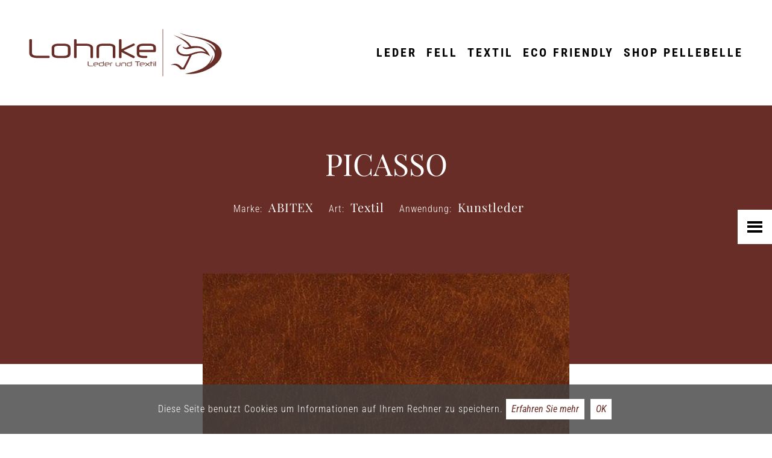

--- FILE ---
content_type: text/html; charset=UTF-8
request_url: https://www.ledtex.ch/produkte-eintrag/picasso
body_size: 9365
content:
<!DOCTYPE html><html lang="de"><head><title>PICASSO - Produkte-Eintrag - Lohnke – Leder und Textil</title><meta http-equiv="Content-Type" content="text/html; charset=utf-8" /><meta name="description" content="Kunstleder eco-friendly, similicuir, Kunstleder für Objekt, Kunstleder flammfest, Meterware, Kunstleder Schweiz, angenehme Haptik, widerstandsfähig, ausgewählte Farben für einen Vintage-Leder-Effekt, Picasso Kunstleder in den Grundfarben der Erde" /><meta property="og:description" content="Kunstleder eco-friendly, similicuir, Kunstleder für Objekt, Kunstleder flammfest, Meterware, Kunstleder Schweiz, angenehme Haptik, widerstandsfähig, ausgewählte Farben für einen Vintage-Leder-Effekt, Picasso Kunstleder in den Grundfarben der Erde" /><meta name="icbm" content="47.5639,9.38058" /><meta name="geo.position" content="47.5639;9.38058" /><meta name="geo.placename" content="Romanshorn" /><meta property="og:title" content="PICASSO - Produkte-Eintrag - Lohnke – Leder und Textil" /><meta property="og:type" content="website" /><meta property="og:locale" content="de" /><meta property="og:image" content="https://inter-cdn.com/images/1200x630/4406283/TeamLohnkeLederundTextil.jpg" /><meta property="og:url" content="https://www.ledtex.ch/produkte-eintrag/picasso" /><meta name="viewport" content="width=device-width, initial-scale=1" /><link rel="icon" type="image/png" href="https://inter-cdn.com/images/16x16/3156531/favicon.png" sizes="16x16"><link rel="icon" type="image/png" href="https://inter-cdn.com/images/32x32/3156531/favicon.png" sizes="32x32"><link rel="icon" type="image/png" href="https://inter-cdn.com/images/96x96/3156531/favicon.png" sizes="96x96"><link rel="apple-touch-icon-precomposed" sizes="152x152" href="https://inter-cdn.com/images/152x152/3156531/favicon.png"><link rel="preconnect" href="https://inter-cdn.com" /><link rel="stylesheet" type="text/css" media="screen" href="/webcard/static/app.min.1768398951.css"/><link rel="stylesheet" type="text/css" media="screen" href="/css/custom.250709122729.css" id="customcss"/><link rel="canonical" href="https://www.ledtex.ch/produkte-eintrag/picasso"/><link rel="alternate" hreflang="de" href="https://www.ledtex.ch/produkte/96371378.xml" type="application/rss+xml" title="Kuh- und Rinderfelle, Natur gefleckt, Natur uni - Lohnke – Leder und Textil"/><link rel="alternate" hreflang="de" href="https://www.ledtex.ch/produkte/96371525.xml" type="application/rss+xml" title="Pflegemittel - Lohnke – Leder und Textil"/><link rel="alternate" hreflang="de" href="https://www.ledtex.ch/produkte/96371609.xml" type="application/rss+xml" title="Polsterleder, Wohnen, Home, Objekt, Gastro - Lohnke – Leder und Textil"/><link rel="alternate" hreflang="de" href="https://www.ledtex.ch/produkte/96371693.xml" type="application/rss+xml" title="Polster- und Möbelstoffe - Lohnke – Leder und Textil"/><link rel="alternate" hreflang="de" href="https://www.ledtex.ch/produkte/96371777.xml" type="application/rss+xml" title="Jacroki, Buffalo Stark - Lohnke – Leder und Textil"/><link rel="alternate" hreflang="de" href="https://www.ledtex.ch/produkte/96372293.xml" type="application/rss+xml" title="SERAFIL / SERAFIL WRe, SERAFIL FINE - Lohnke – Leder und Textil"/><link rel="alternate" hreflang="de" href="https://www.ledtex.ch/produkte/96372902.xml" type="application/rss+xml" title="Lederriemen - Lohnke – Leder und Textil"/><link rel="alternate" hreflang="de" href="https://www.ledtex.ch/produkte/96372983.xml" type="application/rss+xml" title="Autoleder, Flugzeugleder, Transport, Bus, Bahn, Schiffsbau - Lohnke – Leder und Textil"/><link rel="alternate" hreflang="de" href="https://www.ledtex.ch/produkte/96373064.xml" type="application/rss+xml" title="Pinatex - Lohnke – Leder und Textil"/><link rel="alternate" hreflang="de" href="https://www.ledtex.ch/produkte/96373154.xml" type="application/rss+xml" title="Industrie- und Objektstoffe - Lohnke – Leder und Textil"/><link rel="alternate" hreflang="de" href="https://www.ledtex.ch/produkte/96373241.xml" type="application/rss+xml" title="Kuh- und Rinderfelle, gefärbt, bedruckt, gelasert - Lohnke – Leder und Textil"/><link rel="alternate" hreflang="de" href="https://www.ledtex.ch/produkte/96373373.xml" type="application/rss+xml" title="SABA, SABAFLEX, SABATEX, META - Lohnke – Leder und Textil"/><link rel="alternate" hreflang="de" href="https://www.ledtex.ch/produkte/96373544.xml" type="application/rss+xml" title="Outdoorstoffe - Lohnke – Leder und Textil"/><link rel="alternate" hreflang="de" href="https://www.ledtex.ch/produkte/96373628.xml" type="application/rss+xml" title="Lederteppiche - Lohnke – Leder und Textil"/><link rel="alternate" hreflang="de" href="https://www.ledtex.ch/produkte/96373715.xml" type="application/rss+xml" title="Kalbfelle - Lohnke – Leder und Textil"/><link rel="alternate" hreflang="de" href="https://www.ledtex.ch/produkte/96373793.xml" type="application/rss+xml" title="Naturleder, Ecopell, Leder pflanzlich gegerbt - Lohnke – Leder und Textil"/><link rel="alternate" hreflang="de" href="https://www.ledtex.ch/produkte/96373994.xml" type="application/rss+xml" title="TECH X - Lohnke – Leder und Textil"/><link rel="alternate" hreflang="de" href="https://www.ledtex.ch/produkte/96374111.xml" type="application/rss+xml" title="beLEAF - Lohnke – Leder und Textil"/><link rel="alternate" hreflang="de" href="https://www.ledtex.ch/produkte/96374264.xml" type="application/rss+xml" title="Torcetex - Lohnke – Leder und Textil"/><link rel="alternate" hreflang="de" href="https://www.ledtex.ch/produkte/96374444.xml" type="application/rss+xml" title="Hirschleder - Lohnke – Leder und Textil"/><script>if (!webcard) var webcard={};webcard.id=213264;webcard.moduleId=2723192;webcard.culture="de";webcard.type=2;webcard.isEdit=false;webcard.isPreview=false;webcard.isMobile=/Android|webOS|iPhone|iPad|iPod|BlackBerry/i.test(navigator.userAgent);webcard.isTouch='ontouchstart' in window || navigator.msMaxTouchPoints > 0;webcard.googleMapsEmbedApiKey='AIzaSyDoOLq_ts27g3vEog9sGYB0GJSyWBDK9gs';webcard.googleMapsApiKey='';webcard.apiHost='api.sitehub.io';var extraPath='picasso';</script><link rel="preload" as="style" href="https://inter-cdn.com/g/fonts/css?family=Roboto+Condensed:300,regular,700,300italic,italic,700italic%7CPlayfair+Display:300,regular,700,italic,700italic,900,900italic%7CCapriola:300,regular,700&amp;subset=latin,latin-ext&amp;display=swap" /><link rel="stylesheet" media="print" onload="this.media='all'" href="https://inter-cdn.com/g/fonts/css?family=Roboto+Condensed:300,regular,700,300italic,italic,700italic%7CPlayfair+Display:300,regular,700,italic,700italic,900,900italic%7CCapriola:300,regular,700&amp;subset=latin,latin-ext&amp;display=swap" /><style>figure{margin:0}#ed-96372578 { flex-basis: auto; } #ed-96372578 > .inner { place-content: flex-end; align-items: flex-end; flex-wrap: nowrap; } #ed-115309622 { flex-basis: auto; }  #ed-96378662 { flex-basis: auto; } #ed-96378632 > .inner { justify-content: flex-start; }</style></head><body class="page-2723192 pagelayout-1"><div class="loading"></div>

<div class="ed-element ed-reference ed-reference-container bg-background full-width wv-light-edit header-navi" id="ed-96378659" data-reference="96372572"><div class="inner"><figure class="ed-element ed-image logo-header" id="ed-115304866"><a href="/"><img src="https://inter-cdn.com/images/0/7030550/LohnkeLogo_braun.svg" alt=""></a></figure><div class="ed-element ed-container flex-nowrap flex-justify-content-end flex-align-items-end flex-align-content-end header-navigation wv-light-edit" id="ed-96372578"><div class="inner"><nav class="ed-element ed-menu wv-custom" id="ed-115304869"><ul class="menu-level-0"><li class="wv-page-2723036-de first"><a href="/leder" class="wv-page-2723036-de first">Leder</a></li><li class="wv-page-2723051-de"><a href="/fell" class="wv-page-2723051-de">Fell</a></li><li class="wv-page-2723081-de"><a href="/textil" class="wv-page-2723081-de">Textil</a></li><li class="wv-page-2723117-de"><a href="/eco-friendly" class="wv-page-2723117-de">ECO friendly</a></li><li class="end"><a target="_blank" href="https://pellebelle.ch" class="last">Shop Pellebelle</a></li></ul></nav></div></div></div></div><div class="ed-element ed-container flex-column header full-width bg-primary flex-align-content-start flex-justify-content-start flex-align-items-start preset-header-freya-default" style="--spacer-height:164.594px; min-height: 0px;" id="ed-96378599"><div class="inner" style="padding: 0rem;" data-parallax-amount="60" id="home"><nav class="ed-element ed-menu wv-custom" id="ed-115309622"><ul class="menu-level-0"><li class="wv-page-2722967-de first"><a href="/" class="wv-page-2722967-de first">Home</a></li><li class="wv-page-2722997-de"><a href="/unternehmen" class="wv-page-2722997-de">Unternehmen</a></li><li class="wv-page-2723036-de"><a href="/leder" class="wv-page-2723036-de">Leder</a></li><li class="wv-page-2723051-de"><a href="/fell" class="wv-page-2723051-de">Fell</a></li><li class="wv-page-2723081-de"><a href="/textil" class="wv-page-2723081-de">Textil</a></li><li class="wv-page-2723117-de"><a href="/eco-friendly" class="wv-page-2723117-de">ECO friendly</a></li><li><a target="_blank" href="https://pellebelle.ch/">Shop Pellebelle</a></li><li class="wv-page-2723126-de"><a href="/produkte" class="wv-page-2723126-de">Produkte</a></li><li class="wv-page-2723147-de"><a href="/dienstleistungen" class="wv-page-2723147-de">Dienstleistungen</a></li><li class="wv-page-2723156-de"><a href="/know-how" class="wv-page-2723156-de">Know How</a></li><li class="wv-page-2723165-de"><a href="/news" class="wv-page-2723165-de">News</a></li><li class="wv-page-2723177-de end"><a href="/kontakt" class="wv-page-2723177-de last">Kontakt</a></li></ul></nav><div class="ed-element ed-html menu-trigger" id="ed-96378605"><span></span>
<span></span>
<span></span>
<span></span>
<span></span>
<span></span></div><figure class="ed-element ed-icon back-to-top" id="ed-96378608"><a href="#"><svg xmlns="http://www.w3.org/2000/svg" viewBox="5 -324 436 265" data-icon="fa-solid-chevron-up" preserveAspectRatio="xMidYMid"><path d="M240.971 -317.476L435.314 -123.133C444.687 -113.76 444.687 -98.564 435.314 -89.192L412.647 -66.525C403.29 -57.168 388.125 -57.15 378.746 -66.485L224 -220.505L69.255 -66.484C59.876 -57.149 44.711 -57.167 35.354 -66.524L12.687 -89.191C3.314 -98.564 3.314 -113.76 12.687 -123.132L207.03 -317.475C216.402 -326.848 231.598 -326.848 240.971 -317.476z"></path></svg></a></figure></div></div><div class="ed-element ed-collection-container preset-blog-artikel" id="ed-96378575"><div class="inner collection-loading" data-collection-bind="%7B%22id%22%3A%225d667d9fe8282dd91c7a5a61%22%2C%22single%22%3A1%2C%22name%22%3A%22Produkte%22%2C%22slug%22%3A%22produkte%22%2C%22link%22%3A%7B%22type%22%3A%22self%22%2C%22href%22%3A%22https%3A//cms.sitejet.io/api/collections/5d667d9fe8282dd91c7a5a61%22%7D%7D" style="opacity:0"><article class="ed-element ed-collection-item" id="ed-96378578"><div class="inner"><div class="ed-element ed-container flex-justify-content-center wv-spacer wv-boxed haupttitel-mit-infos-produkte bg-primary full-width" id="ed-96378581"><div class="inner"><div class="ed-element ed-headline custom-theme" id="ed-96378584"><h1 class="center unterseiten" data-collection-bind="%7B%22type%22%3A%22text%22%2C%22field%22%3A%22name%22%7D">KAPUA</h1></div><div class="ed-element ed-spacer" id="ed-96378587"><div style="height: 25px;" class="space"></div></div><div class="ed-element ed-container flex-justify-content-center flex-align-items-start flex-align-content-start" id="ed-96378641"><div class="inner"><div class="ed-element ed-text custom-theme beschreibung" style="flex-basis: auto;" id="ed-96378611"><p>Marke:</p></div><div class="ed-element ed-text custom-theme infos" style="flex-basis: auto;" id="ed-96378614"><div data-collection-bind="%7B%22type%22%3A%22text%22%2C%22field%22%3A%22marke%22%7D">QUBO</div></div><div class="ed-element ed-text custom-theme beschreibung" style="flex-basis: auto;" id="ed-96378617"><p>Art:</p></div><div class="ed-element ed-text custom-theme infos" style="flex-basis: auto;" id="ed-96378620"><div data-collection-bind="%7B%22type%22%3A%22choice%22%2C%22field%22%3A%22leder%22%2C%22options%22%3A%7B%22choices%22%3A%5B%22Leder%22%2C%22Fell%22%2C%22Textil%22%2C%22Smart%20Material%22%5D%7D%7D">Textil</div></div><div class="ed-element ed-text custom-theme beschreibung" style="flex-basis: auto;" id="ed-96378623"><p>Anwendung:</p></div><div class="ed-element ed-text custom-theme infos" style="flex-basis: auto;" id="ed-96378626"><div data-collection-bind="%7B%22type%22%3A%22text%22%2C%22field%22%3A%22anwendungen%22%7D">QUBO - contract, Wollstoff</div></div></div></div><div class="ed-element ed-spacer abstand-header" id="ed-96378590"><div style="height: 150px;" class="space"></div></div></div></div><div class="ed-element ed-container wv-boxed flex-justify-content-center hauptbild-produkte" id="ed-96378593"><div class="inner"><div class="ed-element ed-text custom-theme neu-button-produkt" id="ed-493616403"><div data-collection-bind="%7B%22field%22%3A%22neu-button%22%2C%22type%22%3A%22editor%22%2C%22options%22%3A%7B%22help%22%3A%22%22%7D%7D"><p>Neu 25</p></div></div><div class="ed-element ed-container full-width hg-hauptbild" id="ed-96378662"><div class="background"><figure class="ed-element ed-image wv-bg bg-cc" id="ed-96378665"><div class="background-image-holder" style="background-image: url(&quot;https://inter-cdn.com/images/0/14903580/KAPUAEinzelbild2.jpg&quot;);" data-collection-bind="%7B%22type%22%3A%22file%22%2C%22field%22%3A%22bilder%22%7D"></div></figure></div><div class="inner">&nbsp;</div></div><div class="ed-element ed-spacer abstand-standard-gross" id="ed-96378647"><div style="height:50px;" class="space"></div></div><div class="ed-element ed-text custom-theme about-text" id="ed-96378629"><div data-collection-bind="%7B%22type%22%3A%22editor%22%2C%22field%22%3A%22beschreibung-neu%22%7D"><p><strong>KAPUA – Hochwertiger Wollstoff in 23 Farben</strong></p><p>KAPUA ist ein exklusiver Wollstoff von Qubo, der in 23 dezenten Farben erhältlich ist. Mit einer Breite von 140cm und einem Gewicht von 600g pro Laufmeter bietet dieser Stoff eine perfekte Kombination aus Stabilität und Eleganz.</p><p>Durch seine zeitlose Farbpalette eignet sich KAPUA ideal für verschiedene Anwendungen, sei es für Polsterarbeiten, Dekorationen oder textile Gestaltungselemente. Die hochwertige Wollqualität sorgt für eine angenehme Haptik, Langlebigkeit und ein edles Erscheinungsbild.</p><p><strong>Entdecken Sie die Vielseitigkeit und Qualität von KAPUA für Ihr Projekt!</strong></p></div></div><div class="ed-element ed-container flex-justify-content-start" id="ed-96378632"><div class="inner" data-collection-bind="%7B%22type%22%3A%22cms%22%2C%22field%22%3A%22farbkarten%22%7D">&nbsp;</div></div><div class="ed-element ed-container preset-gallery-default" id="ed-96378635"><div class="inner"><div class="ed-element ed-gallery border-none noshadow" id="ed-96378638"><ul class="ed-gallery-items v2"></ul></div></div></div><div class="ed-element ed-container flex-justify-content-start" id="ed-96378644"><div class="inner" data-collection-bind="%7B%22type%22%3A%22cms%22%2C%22field%22%3A%22bildgalerie%22%7D">&nbsp;</div></div><div class="ed-element ed-spacer abstand-standard-gross" id="ed-96378656"><div style="height:50px;" class="space"></div></div><div class="ed-element ed-button custom-theme center" id="ed-96378596"><a class="button" href="javascript:history.back()">Zurück</a></div></div></div><div class="ed-element ed-reference ed-reference-container wv-boxed wv-spacer preset-footer-skadi-default flex-justify-content-center wv-light-edit" id="ed-96378650" data-reference="96371096"><div class="inner"><figure class="ed-element ed-icon center" id="ed-96371099"><a href="https://www.facebook.com/lohnke.ledtex/" target="_blank"><svg version="1.1" xmlns="http://www.w3.org/2000/svg" xmlns:xlink="http://www.w3.org/1999/xlink" x="0px" y="0px" viewBox="0 0 44.726 44.726" style="width: 45px;" xml:space="preserve" preserveAspectRatio="xMidYMid">
<style type="text/css">
	.st0{fill:#682D26;}
</style>
<path class="st0 fill-primary" d="M22.356,0.224c-12.186,0-22.064,9.878-22.064,22.064s9.878,22.064,22.064,22.064
	c12.186,0,22.064-9.878,22.064-22.064S34.542,0.224,22.356,0.224z M28.251,12.579c-0.281-0.046-0.554-0.088-0.817-0.123
	c-0.264-0.035-0.571-0.053-0.923-0.053c-0.832,0-1.461,0.229-1.889,0.686c-0.427,0.457-0.641,1.113-0.641,1.968v2.108h3.655v3.602
	h-3.655v15.41H18.85v-15.41h-2.829v-3.602h2.829v-2.108c0-2.132,0.615-3.775,1.845-4.929c1.23-1.154,2.958-1.731,5.184-1.731
	c0.433,0,0.875,0.033,1.326,0.097c0.451,0.064,0.946,0.155,1.485,0.272L28.251,12.579z"></path>
</svg></a></figure><div class="ed-element ed-spacer" id="ed-96371102"><div style="height: 40px;" class="space"></div></div><div class="ed-element ed-text custom-theme" id="ed-96371105"><p style="text-align: center;"><span class="fr-deletable" data-bind="customer.company">Lohnke – Leder und Textil</span></p><p style="text-align: center;"><span class="fr-deletable" data-bind="customer.phone">+41 71 477 18 18</span></p><p style="text-align: center;"><a class="fr-deletable" data-bind="customer.email" href="mailto:lohnke@ledtex.ch">lohnke@ledtex.ch</a></p></div><div class="ed-element ed-spacer" id="ed-96371108"><div style="height: 40px;" class="space"></div></div><div class="ed-element ed-text custom-theme" id="ed-96371111"><p style="text-align: center;"><a href="/impressum" title="">Impressum und Datenschutz</a></p></div><figure class="ed-element ed-icon" style="flex-basis: auto;" id="ed-96371114"><a href="https://www.morgenluft.ch/" target="_blank"><svg version="1.1" xmlns="http://www.w3.org/2000/svg" xmlns:xlink="http://www.w3.org/1999/xlink" x="0px" y="0px" viewBox="0 0 468.4 40.1" style="width: 180px; margin-top: 6px; margin-left: 3px;" xml:space="preserve" preserveAspectRatio="xMidYMid">
<style type="text/css">
	.st0{fill:#1D1D1B;}
</style>
<g>
	<g>
		<path class="st0" d="M294.5,9.6c-1.4,0-2.7,0.3-3.7,1c-1.1,0.6-1.9,1.5-2.6,2.7c-0.5-1.2-1.2-2.1-2.2-2.7c-1-0.6-2.2-0.9-3.5-0.9
			c-1.4,0-2.6,0.3-3.6,0.8c-1,0.6-1.9,1.3-2.6,2.4l-0.2-2.8h-5.4v21.1h5.8V15.7c0.4-0.5,0.9-0.9,1.5-1.2c0.6-0.3,1.3-0.4,2.1-0.4
			c1.1,0,1.9,0.3,2.4,1s0.8,1.9,0.8,3.5v12.5h5.8V17.2c0-0.2,0-0.4,0-0.5c0-0.2,0-0.4,0-0.6c0.4-0.6,0.8-1.1,1.4-1.5
			c0.6-0.4,1.3-0.5,2.1-0.5c1,0,1.8,0.3,2.4,1c0.5,0.7,0.8,1.8,0.8,3.5v12.5h5.8V18.5c0-3-0.6-5.3-1.8-6.8
			C298.3,10.3,296.6,9.6,294.5,9.6z"></path>
		<path class="st0" d="M315.1,9.6c-3.2,0-5.7,1-7.5,3c-1.8,2-2.7,4.6-2.7,7.7v0.4c0,3.2,0.9,5.8,2.7,7.8c1.8,2,4.3,3,7.5,3
			c3.2,0,5.7-1,7.5-3c1.8-2,2.7-4.6,2.7-7.8v-0.4c0-3.2-0.9-5.7-2.7-7.7C320.8,10.6,318.3,9.6,315.1,9.6z M319.5,20.7
			c0,1.9-0.3,3.5-1,4.6c-0.7,1.2-1.8,1.8-3.3,1.8c-1.5,0-2.7-0.6-3.3-1.7s-1-2.7-1-4.6v-0.4c0-1.9,0.3-3.4,1-4.6
			c0.7-1.2,1.8-1.8,3.3-1.8c1.5,0,2.6,0.6,3.3,1.8c0.7,1.2,1.1,2.7,1.1,4.6L319.5,20.7L319.5,20.7z"></path>
		<path class="st0" d="M339.3,9.6c-1,0-2,0.3-2.8,0.9c-0.8,0.6-1.5,1.5-2,2.6l-0.3-3.1h-5.4v21.1h5.8V16.8c0.3-0.6,0.7-1.1,1.3-1.5
			c0.6-0.4,1.3-0.5,2.1-0.5l2.1,0.1l0.6-5.1c-0.3-0.1-0.5-0.1-0.7-0.2C339.9,9.6,339.6,9.6,339.3,9.6z"></path>
		<path class="st0" d="M356,12.6c-0.7-1-1.4-1.7-2.4-2.3c-0.9-0.5-2-0.8-3.2-0.8c-2.7,0-4.7,1-6.2,3.1c-1.5,2-2.2,4.7-2.2,8.1v0.4
			c0,3.1,0.7,5.6,2.2,7.5c1.5,1.9,3.5,2.8,6.2,2.8c1.1,0,2.1-0.2,3-0.6c0.9-0.4,1.6-1,2.3-1.8V31c0,1.4-0.4,2.4-1.1,3s-1.9,1-3.5,1
			c-1.1,0-2.1-0.1-3.1-0.3c-1-0.2-1.9-0.5-2.8-0.9l-1,4.3c1,0.5,2.2,0.9,3.4,1.2c1.2,0.3,2.4,0.4,3.5,0.4c3.3,0,5.8-0.8,7.7-2.3
			c1.8-1.5,2.8-3.6,2.8-6.4V10h-5L356,12.6z M355.7,25.2c-0.4,0.6-0.9,1.1-1.5,1.4c-0.6,0.3-1.4,0.5-2.3,0.5c-1.4,0-2.5-0.5-3.1-1.6
			s-0.9-2.5-0.9-4.4v-0.4c0-2,0.3-3.6,1-4.8s1.7-1.9,3.1-1.9c0.9,0,1.6,0.2,2.2,0.5c0.6,0.4,1.1,0.9,1.5,1.5L355.7,25.2L355.7,25.2z
			"></path>
		<path class="st0" d="M374.9,9.6c-3.1,0-5.5,1-7.2,3c-1.8,2-2.6,4.6-2.6,7.8v0.8c0,3,0.9,5.5,2.7,7.5c1.8,1.9,4.3,2.9,7.5,2.9
			c1.7,0,3.4-0.2,4.8-0.7c1.5-0.5,2.6-1,3.5-1.7l-1.6-3.5c-1,0.5-1.9,0.9-2.8,1.2c-0.9,0.3-2,0.4-3.3,0.4c-1.6,0-2.8-0.4-3.6-1.3
			c-0.8-0.9-1.3-2.1-1.3-3.5l0.1-0.1h12.9v-2.9c0-2.9-0.8-5.3-2.3-7C380,10.4,377.8,9.6,374.9,9.6z M378.2,18.4h-7.1l0-0.1
			c0.1-1.3,0.5-2.3,1.1-3.1c0.6-0.8,1.5-1.2,2.7-1.2c1.2,0,2,0.4,2.5,1.1c0.5,0.7,0.8,1.7,0.8,2.9L378.2,18.4L378.2,18.4z"></path>
		<path class="st0" d="M399.1,9.6c-1.3,0-2.5,0.3-3.5,0.9c-1,0.6-1.9,1.4-2.7,2.5l-0.3-3h-5.4v21.1h5.8V15.8c0.4-0.6,1-1,1.6-1.3
			s1.4-0.5,2.3-0.5c1.1,0,1.9,0.3,2.4,0.9c0.5,0.6,0.8,1.7,0.8,3.2v12.9h3.3l2.5-14.7c-0.2-2.1-0.8-3.7-1.8-4.8
			C402.9,10.3,401.2,9.6,399.1,9.6z"></path>
		<polygon class="st0" points="409.8,15.8 409.8,31.1 415.6,31.1 415.6,0.6 412.4,0.6 		"></polygon>
		<path class="st0" d="M433.3,25.3c-0.4,0.6-1,1-1.6,1.3c-0.7,0.3-1.5,0.4-2.4,0.4c-1.1,0-1.9-0.3-2.4-1c-0.5-0.7-0.8-1.9-0.8-3.8
			V10h-5.8v12.2c0,3.2,0.6,5.5,1.9,7c1.3,1.5,3.1,2.3,5.3,2.3c1.4,0,2.5-0.3,3.6-0.9c1-0.6,1.9-1.5,2.5-2.6l0.6,3.1h4.8V10h-5.8
			L433.3,25.3L433.3,25.3z"></path>
		<path class="st0" d="M467.4,26.8c-0.3,0.1-0.6,0.1-0.8,0.2c-0.2,0-0.5,0-0.8,0c-0.6,0-1-0.2-1.4-0.5c-0.4-0.4-0.5-0.9-0.5-1.8V14
			h3.6v-4h-3.6V4.8h-5.8V10h-7.3V7.6c0-0.9,0.2-1.7,0.7-2.2c0.5-0.5,1.2-0.8,2.1-0.8c0.4,0,0.7,0,1,0.1c0.3,0,0.6,0.1,0.9,0.1
			l0.5-4.2c-0.6-0.1-1.2-0.2-1.7-0.3c-0.5-0.1-1-0.1-1.5-0.1c-2.5,0-4.5,0.6-5.9,1.9c-1.4,1.3-2.1,3.1-2.1,5.5V10h-3.2v4h3.2v17.1
			h5.8V14h7.3v10.8c0,2.3,0.5,4.1,1.6,5.1c1.1,1.1,2.6,1.6,4.6,1.6c0.6,0,1.3,0,1.8-0.1c0.6-0.1,1.1-0.2,1.7-0.4L467.4,26.8z"></path>
	</g>
	<g>
		<path class="st0" d="M9.7,31.4c-2.7,0-4.9-1-6.6-2.9c-1.7-1.9-2.5-4.4-2.5-7.4v-1.1c0-3,0.9-5.5,2.6-7.5c1.7-2,3.8-3,6.4-3
			c2.5,0,4.5,0.8,5.9,2.5c1.4,1.6,2.1,3.8,2.1,6.6v1.8H2.9v0.6c0,2.4,0.6,4.4,1.8,6s2.9,2.4,5,2.4c1.3,0,2.5-0.2,3.5-0.6
			c1.1-0.4,2-1,2.7-1.7l1,1.6c-0.7,0.8-1.7,1.4-2.9,1.9C12.8,31.2,11.4,31.4,9.7,31.4z M9.5,11.6c-1.8,0-3.3,0.6-4.4,1.9
			c-1.2,1.3-1.8,2.9-2,4.9l0.1,0.1h12V18c0-1.9-0.5-3.4-1.5-4.6C12.7,12.2,11.3,11.6,9.5,11.6z"></path>
		<path class="st0" d="M24.8,4h-2.3V0.7h2.3V4z M24.8,31h-2.3V10h2.3V31z"></path>
		<path class="st0" d="M33.3,10l0.2,3.6c0.7-1.3,1.6-2.3,2.7-3c1.1-0.7,2.5-1.1,4.1-1.1c2.3,0,4,0.7,5.2,2.1
			c1.2,1.4,1.8,3.6,1.8,6.5V31H45V18.2c0-2.4-0.4-4.1-1.3-5.1c-0.9-1-2.2-1.5-3.8-1.5s-3,0.4-4,1.2c-1,0.8-1.8,1.9-2.2,3.3V31h-2.3
			V10H33.3z"></path>
		<path class="st0" d="M61.3,31.4c-2.7,0-4.9-1-6.6-2.9c-1.7-1.9-2.5-4.4-2.5-7.4v-1.1c0-3,0.9-5.5,2.6-7.5c1.7-2,3.8-3,6.4-3
			c2.5,0,4.5,0.8,5.9,2.5c1.4,1.6,2.1,3.8,2.1,6.6v1.8H54.5v0.6c0,2.4,0.6,4.4,1.8,6c1.2,1.6,2.9,2.4,5,2.4c1.3,0,2.5-0.2,3.5-0.6
			c1.1-0.4,2-1,2.7-1.7l1,1.6c-0.7,0.8-1.7,1.4-2.9,1.9C64.4,31.2,63,31.4,61.3,31.4z M61.1,11.6c-1.8,0-3.3,0.6-4.4,1.9
			c-1.2,1.3-1.8,2.9-2,4.9l0.1,0.1h12V18c0-1.9-0.5-3.4-1.5-4.6C64.3,12.2,62.9,11.6,61.1,11.6z"></path>
		<path class="st0" d="M96.8,31c-0.1-0.7-0.2-1.4-0.3-1.9s-0.1-1.1-0.1-1.6c-0.7,1.1-1.7,2.1-3,2.8c-1.3,0.7-2.8,1.1-4.5,1.1
			c-2.1,0-3.7-0.5-4.8-1.6c-1.1-1.1-1.7-2.6-1.7-4.5c0-1.9,0.8-3.4,2.5-4.6c1.6-1.2,3.8-1.7,6.4-1.7h5.2v-2.6c0-1.5-0.5-2.7-1.4-3.5
			c-1-0.9-2.3-1.3-4-1.3c-1.6,0-2.9,0.4-3.9,1.2c-1,0.8-1.5,1.8-1.5,2.9h-2.2l0-0.1c-0.1-1.6,0.6-3,2-4.2c1.4-1.2,3.3-1.8,5.6-1.8
			c2.3,0,4.2,0.6,5.6,1.8c1.4,1.2,2.1,2.9,2.1,5.1v10.3c0,0.7,0,1.5,0.1,2.2c0.1,0.7,0.2,1.4,0.4,2.1L96.8,31L96.8,31z M89,29.4
			c1.8,0,3.3-0.4,4.6-1.3s2.2-1.9,2.7-3.3v-4h-5.2c-1.9,0-3.4,0.4-4.7,1.3c-1.2,0.9-1.8,2-1.8,3.2c0,1.2,0.4,2.1,1.2,2.9
			C86.6,29,87.7,29.4,89,29.4z"></path>
		<path class="st0" d="M114.4,12l-1.7-0.1c-1.5,0-2.7,0.4-3.6,1.2c-0.9,0.8-1.6,2-2,3.4V31h-2.3V10h2l0.3,3.5v0.2
			c0.6-1.3,1.4-2.3,2.4-3c1-0.7,2.2-1.1,3.6-1.1c0.3,0,0.6,0,0.8,0.1c0.3,0,0.5,0.1,0.6,0.1L114.4,12z"></path>
		<path class="st0" d="M135.3,21.1c0,3.1-0.7,5.7-2.1,7.5c-1.4,1.9-3.4,2.8-5.9,2.8c-1.5,0-2.9-0.3-4-0.9c-1.1-0.6-2-1.5-2.7-2.6
			l-0.4,3.1h-1.8V0.7h2.3v12.5c0.7-1.2,1.6-2,2.7-2.7c1.1-0.6,2.4-0.9,3.9-0.9c2.5,0,4.5,1,5.9,3c1.4,2,2.1,4.7,2.1,8L135.3,21.1
			L135.3,21.1z M133,20.7c0-2.7-0.5-4.9-1.6-6.5c-1-1.7-2.6-2.5-4.6-2.5c-1.6,0-2.9,0.4-3.9,1.2c-1,0.8-1.7,1.8-2.2,3v9.6
			c0.5,1.2,1.3,2.2,2.3,2.9s2.3,1.1,3.8,1.1c2,0,3.6-0.8,4.6-2.3c1-1.5,1.5-3.5,1.5-6.1V20.7z"></path>
		<path class="st0" d="M148.5,31.4c-2.7,0-4.9-1-6.6-2.9c-1.7-1.9-2.5-4.4-2.5-7.4v-1.1c0-3,0.9-5.5,2.6-7.5c1.7-2,3.8-3,6.4-3
			c2.5,0,4.5,0.8,5.9,2.5c1.4,1.6,2.1,3.8,2.1,6.6v1.8h-14.6v0.6c0,2.4,0.6,4.4,1.8,6s2.9,2.4,5,2.4c1.3,0,2.5-0.2,3.5-0.6
			c1.1-0.4,2-1,2.7-1.7l1,1.6c-0.7,0.8-1.7,1.4-2.9,1.9C151.6,31.2,150.2,31.4,148.5,31.4z M148.3,11.6c-1.8,0-3.3,0.6-4.4,1.9
			c-1.2,1.3-1.8,2.9-2,4.9l0.1,0.1h12V18c0-1.9-0.5-3.4-1.5-4.6C151.5,12.2,150.1,11.6,148.3,11.6z"></path>
		<path class="st0" d="M163.6,4h-2.3V0.7h2.3V4z M163.6,31h-2.3V10h2.3V31z"></path>
		<path class="st0" d="M173.7,4.6V10h4.6v1.9h-4.6v13.7c0,1.4,0.2,2.3,0.7,2.9c0.5,0.6,1.2,0.9,2,0.9c0.3,0,0.6,0,0.8,0
			c0.3,0,0.6-0.1,0.9-0.2l0.3,1.7c-0.3,0.2-0.7,0.3-1.2,0.4c-0.5,0.1-0.9,0.1-1.4,0.1c-1.5,0-2.6-0.5-3.4-1.4
			c-0.8-0.9-1.2-2.4-1.2-4.4V11.9h-3.6V10h3.6V4.6H173.7z"></path>
		<path class="st0" d="M198.5,25.8l0.7,2.5h0.1l0.7-2.5l5.7-15.7h2.4l-8,21h-1.9l-8-21h2.4L198.5,25.8z"></path>
		<path class="st0" d="M210.3,20.2c0-3.1,0.8-5.6,2.5-7.6c1.7-2,3.9-3,6.7-3c2.8,0,5.1,1,6.8,3c1.7,2,2.5,4.5,2.5,7.6v0.6
			c0,3.1-0.8,5.6-2.5,7.6c-1.7,2-3.9,3-6.7,3c-2.8,0-5.1-1-6.8-3s-2.5-4.5-2.5-7.6L210.3,20.2L210.3,20.2z M212.7,20.8
			c0,2.4,0.6,4.5,1.8,6.1c1.2,1.7,2.9,2.5,5.1,2.5c2.2,0,3.9-0.8,5.1-2.5c1.2-1.7,1.9-3.7,1.9-6.1v-0.6c0-2.4-0.6-4.4-1.9-6.1
			s-3-2.5-5.1-2.5c-2.2,0-3.9,0.8-5.1,2.5c-1.2,1.7-1.8,3.7-1.8,6.1L212.7,20.8L212.7,20.8z"></path>
		<path class="st0" d="M235.8,10l0.2,3.6c0.7-1.3,1.6-2.3,2.7-3c1.1-0.7,2.5-1.1,4.1-1.1c2.3,0,4,0.7,5.2,2.1
			c1.2,1.4,1.8,3.6,1.8,6.5V31h-2.3V18.2c0-2.4-0.4-4.1-1.3-5.1c-0.9-1-2.2-1.5-3.8-1.5s-3,0.4-4,1.2c-1,0.8-1.8,1.9-2.2,3.3V31
			h-2.3V10H235.8z"></path>
	</g>
</g>
</svg></a></figure></div></div></div></article></div></div><div class="ed-element ed-reference ed-reference-container full-width cookie-bar preset-cookie-bar-default flex-justify-content-center flex-align-items-center flex-align-content-center wv-light-edit" id="ed-96378653" data-reference="96371177"><div class="inner" style="padding-left: 10px; padding-right: 10px;"><div class="ed-element ed-text custom-theme cookie-banner-text" style="flex-basis: auto;" id="ed-96371180"><p>Diese Seite benutzt Cookies um Informationen auf Ihrem Rechner zu speichern.</p></div><div class="ed-element ed-container wv-light-edit" style="flex-basis: auto;" id="ed-96371183"><div class="inner"><div class="ed-element ed-button custom-theme wv-light-edit" style="flex-basis: auto;" id="ed-96371186"><a class="button button-default button-color-default button-small" href="/impressum">Erfahren Sie mehr</a></div><div class="ed-element ed-button custom-theme wv-light-edit" style="flex-basis: auto;" id="ed-96371189"><a class="button button-default button-color-default button-small" href="#" id="cookieClose">OK</a></div></div></div></div></div><script src="/webcard/static/app.bundle.1768398969.js"></script><script src="/js/custom.190912233629.js"></script><script>var _paq = _paq || [];_paq.push(['trackPageView']);_paq.push(['enableLinkTracking']);(function() {var u="//www.page-stats.de/";_paq.push(['setTrackerUrl', u+'piwik.php']);_paq.push(['setSiteId', '11993']);var d=document, g=d.createElement('script'), s=d.getElementsByTagName('script')[0];g.type='text/javascript'; g.async=true; g.defer=true; g.src=u+'piwik.js'; s.parentNode.insertBefore(g,s);})();document.addEventListener('click', function (event) { try { var a = event.target.closest('a'); a && a.href.indexOf('tel:')>-1 && _paq.push(['trackEvent','call','click']); } catch (e) {} }, false);</script><script type="text/javascript">var gaProperty = 'UA-UA-2963381-3-Y';var disableStr = 'ga-disable-' + gaProperty;if (document.cookie.indexOf(disableStr + '=true') > -1) { window[disableStr] = true; }function gaOptout() { document.cookie = disableStr + '=true; expires=Thu, 31 Dec 2099 23:59:59 UTC; path=/'; window[disableStr] = true; }</script><script type="text/javascript">var _gaq = _gaq || [];_gaq.push(['_setAccount', 'UA-2963381-3']);_gaq.push(['_gat._anonymizeIp']);_gaq.push(['_trackPageview']);(function() {var ga = document.createElement('script'); ga.type = 'text/javascript'; ga.async = true;ga.src = ('https:' == document.location.protocol ? 'https://ssl' : 'http://www') + '.google-analytics.com/ga.js';var s = document.getElementsByTagName('script')[0]; s.parentNode.insertBefore(ga, s);})();</script></body>
</html>


--- FILE ---
content_type: text/css; charset=UTF-8
request_url: https://www.ledtex.ch/css/custom.250709122729.css
body_size: 30867
content:
html{box-sizing:border-box;font-family:sans-serif;line-height:1.15;-ms-text-size-adjust:100%;-webkit-text-size-adjust:100%;-ms-overflow-style:scrollbar;-webkit-tap-highlight-color:rgba(0,0,0,0)}*,*::before,*::after{box-sizing:inherit}p{margin-top:0}[tabindex="-1"]:focus{outline:none !important}hr{box-sizing:content-box;height:0;overflow:visible;border:none}p{margin-top:0;margin-bottom:0}abbr[title],abbr[data-original-title]{text-decoration:underline;-webkit-text-decoration:underline dotted;text-decoration:underline dotted;cursor:help;border-bottom:0}address{font-style:normal;line-height:inherit}ol,ul,dl{margin:0}ol ol,ul ul,ol ul,ul ol{margin-bottom:0}ol{padding:0}ol li{list-style-position:inside}dt{font-weight:700}dd{margin-bottom:1.5rem;margin-left:0}blockquote{margin:0 0 3rem}dfn{font-style:italic}b,strong{font-weight:700}small{font-size:80%}sub,sup{position:relative;font-size:75%;line-height:0;vertical-align:baseline}sub{bottom:-.25em}sup{top:-.5em}a{color:#b4161a;text-decoration:none;background-color:transparent;-webkit-text-decoration-skip:objects;transition:all .3s ease-in-out}a:hover{color:#000;text-decoration:none}a:not([href]):not([tabindex]){color:inherit;text-decoration:none}a:not([href]):not([tabindex]):hover{color:inherit;text-decoration:none}a:not([href]):not([tabindex]):focus{outline:0}pre,code,kbd,samp{font-family:monospace, monospace;font-size:1em}pre{margin-top:0;margin-bottom:3rem;overflow:auto}figure{margin:0}img{vertical-align:middle;border-style:none}img,.background-image-holder{image-rendering:-webkit-optimize-contrast}svg:not(:root){overflow:hidden}a,area,button,[role="button"],input,label,select,summary,textarea{touch-action:manipulation}::-webkit-input-placeholder,::-moz-placeholder,:-ms-input-placeholder,:-moz-placeholder{color:#000}table{border-collapse:collapse}caption{padding-top:.75rem;padding-bottom:.75rem;color:#7a7c7b;text-align:left;caption-side:bottom}th{text-align:left}label{display:inline-block;margin-bottom:.5rem}button:focus{outline:1px dotted;outline:5px auto -webkit-focus-ring-color}input,button,select,optgroup,textarea{margin:0;font-family:inherit;font-size:inherit;line-height:inherit}button,input{overflow:visible}button,select{text-transform:none}button,html [type="button"],[type="reset"],[type="submit"]{-webkit-appearance:button}button::-moz-focus-inner,[type="button"]::-moz-focus-inner,[type="reset"]::-moz-focus-inner,[type="submit"]::-moz-focus-inner{padding:0;border-style:none}input[type="radio"],input[type="checkbox"]{box-sizing:border-box;padding:0}input[type="radio"]:disabled,input[type="checkbox"]:disabled{cursor:false}input[type="date"],input[type="time"],input[type="datetime-local"],input[type="month"]{-webkit-appearance:listbox}textarea{overflow:auto;resize:vertical}fieldset{min-width:0;padding:0;margin:0;border:0}legend{display:block;width:100%;max-width:100%;padding:0;margin-bottom:1.5rem;font-size:1.5rem;line-height:inherit;color:inherit;white-space:normal}progress{vertical-align:baseline}[type="number"]::-webkit-inner-spin-button,[type="number"]::-webkit-outer-spin-button{height:auto}[type="search"]{outline-offset:-2px;-webkit-appearance:none}[type="search"]::-webkit-search-cancel-button,[type="search"]::-webkit-search-decoration{-webkit-appearance:none}::-webkit-file-upload-button{font:inherit;-webkit-appearance:button}output{display:inline-block}summary{display:list-item}template{display:none}[hidden]{display:none !important}body{margin:0;font-family:"Roboto Condensed";font-weight:400;color:#000;background-color:#fff;text-transform:none;font-style:normal;text-align:inherit;font-size:1.25rem;line-height:1.5;letter-spacing:0px}@media screen and (max-width: 60.9375rem){body{font-size:1.125rem}}@media screen and (max-width: 35.9375rem){body{font-size:1rem}}h1,.h1,h2,.h2,h3,.h3,h4,.h4,h5,.h5,h6,.h6{font-family:"Playfair Display";font-weight:700;color:#682d26;margin-top:0;margin-bottom:0}h1,.h1{font-family:"Playfair Display";color:#682d26;font-size:6rem;line-height:1.3;letter-spacing:0px;font-weight:400;text-transform:none;font-style:normal;text-decoration:none;text-align:inherit;margin-bottom:0}@media screen and (max-width: 60.9375rem){h1,.h1{font-size:4.2rem}}@media screen and (max-width: 35.9375rem){h1,.h1{font-size:2.7rem}}h2,.h2{font-family:"Roboto Condensed";color:#682d26;font-size:1.5rem;line-height:1.5;letter-spacing:5px;font-weight:200;text-transform:uppercase;font-style:normal;text-decoration:none;text-align:inherit;margin-bottom:0}@media screen and (max-width: 60.9375rem){h2,.h2{font-size:1.275rem}}@media screen and (max-width: 35.9375rem){h2,.h2{font-size:1.05rem}}h3,.h3{font-family:"Playfair Display";color:#000;font-size:2rem;line-height:1.5;letter-spacing:2px;font-weight:600;text-transform:none;font-style:normal;text-decoration:none;text-align:inherit;margin-bottom:0}@media screen and (max-width: 60.9375rem){h3,.h3{font-size:1.5rem}}@media screen and (max-width: 35.9375rem){h3,.h3{font-size:1.2rem}}h4,.h4{font-family:"Roboto Condensed";color:#fff;font-size:1.25rem;line-height:1.5;letter-spacing:2px;font-weight:200;text-transform:uppercase;font-style:normal;text-decoration:none;text-align:inherit;margin-bottom:0}@media screen and (max-width: 60.9375rem){h4,.h4{font-size:1.0625rem}}@media screen and (max-width: 35.9375rem){h4,.h4{font-size:.875rem}}h5,.h5{font-family:"Playfair Display";color:#000;font-size:1.5rem;line-height:1.5;letter-spacing:1px;font-weight:600;text-transform:none;font-style:normal;text-decoration:none;text-align:inherit;margin-bottom:0}@media screen and (max-width: 60.9375rem){h5,.h5{font-size:1.275rem}}@media screen and (max-width: 35.9375rem){h5,.h5{font-size:1.05rem}}h6,.h6{font-family:"Roboto Condensed";color:#000;font-size:.75rem;line-height:1.5;letter-spacing:0px;font-weight:400;text-transform:none;font-style:normal;text-decoration:none;text-align:inherit;margin-bottom:0}@media screen and (max-width: 60.9375rem){h6,.h6{font-size:.6375rem}}@media screen and (max-width: 35.9375rem){h6,.h6{font-size:.525rem}}.ed-section>section,.ed-grid>section,.ed-reference>section{position:relative}.ed-section>section.parallax,.ed-grid>section.parallax,.ed-reference>section.parallax{overflow:hidden;backface-visibility:hidden}.ed-section>section>.inner,.ed-grid>section>.inner,.ed-reference>section>.inner{position:relative;min-height:100%}.ed-section>section>.inner:after,.ed-grid>section>.inner:after,.ed-reference>section>.inner:after{content:'';position:relative;display:block;clear:both}.ed-section>section>.overlay,.ed-grid>section>.overlay,.ed-reference>section>.overlay{position:absolute;z-index:0;top:0;right:0;bottom:0;left:0;pointer-events:none}.ed-section>section>.background,.ed-grid>section>.background,.ed-reference>section>.background{position:absolute;z-index:0;top:0;left:0;bottom:0;right:0}.ed-section>section>.background+.overlay,.ed-section>section>.background~.inner.container,.ed-section>section>.background~.ed-element,.ed-grid>section>.background+.overlay,.ed-grid>section>.background~.inner.container,.ed-grid>section>.background~.ed-element,.ed-reference>section>.background+.overlay,.ed-reference>section>.background~.inner.container,.ed-reference>section>.background~.ed-element{-webkit-transform:translate3d(0, 0, 0)}.ed-section>section>.background~.ed-element,.ed-grid>section>.background~.ed-element,.ed-reference>section>.background~.ed-element{position:relative}.wv-abs{position:absolute}.wv-fixed{position:fixed}.wv-bg.bg-lt,.wv-bg.ed-image.bg-lt .background-image-holder,.ed-image.bg-lt,.wv-bg.ed-slider .ed-slider-item.bg-lt{background-position:left top}.wv-bg.bg-lt img,.wv-bg.ed-image.bg-lt .background-image-holder img,.ed-image.bg-lt img,.wv-bg.ed-slider .ed-slider-item.bg-lt img{-o-object-position:left top;object-position:left top}.wv-bg.bg-lc,.wv-bg.ed-image.bg-lc .background-image-holder,.ed-image.bg-lc,.wv-bg.ed-slider .ed-slider-item.bg-lc{background-position:left center}.wv-bg.bg-lc img,.wv-bg.ed-image.bg-lc .background-image-holder img,.ed-image.bg-lc img,.wv-bg.ed-slider .ed-slider-item.bg-lc img{-o-object-position:left center;object-position:left center}.wv-bg.bg-lb,.wv-bg.ed-image.bg-lb .background-image-holder,.ed-image.bg-lb,.wv-bg.ed-slider .ed-slider-item.bg-lb{background-position:left bottom}.wv-bg.bg-lb img,.wv-bg.ed-image.bg-lb .background-image-holder img,.ed-image.bg-lb img,.wv-bg.ed-slider .ed-slider-item.bg-lb img{-o-object-position:left bottom;object-position:left bottom}.wv-bg.bg-rt,.wv-bg.ed-image.bg-rt .background-image-holder,.ed-image.bg-rt,.wv-bg.ed-slider .ed-slider-item.bg-rt{background-position:right top}.wv-bg.bg-rt img,.wv-bg.ed-image.bg-rt .background-image-holder img,.ed-image.bg-rt img,.wv-bg.ed-slider .ed-slider-item.bg-rt img{-o-object-position:right top;object-position:right top}.wv-bg.bg-rc,.wv-bg.ed-image.bg-rc .background-image-holder,.ed-image.bg-rc,.wv-bg.ed-slider .ed-slider-item.bg-rc{background-position:right center}.wv-bg.bg-rc img,.wv-bg.ed-image.bg-rc .background-image-holder img,.ed-image.bg-rc img,.wv-bg.ed-slider .ed-slider-item.bg-rc img{-o-object-position:right center;object-position:right center}.wv-bg.bg-rb,.wv-bg.ed-image.bg-rb .background-image-holder,.ed-image.bg-rb,.wv-bg.ed-slider .ed-slider-item.bg-rb{background-position:right bottom}.wv-bg.bg-rb img,.wv-bg.ed-image.bg-rb .background-image-holder img,.ed-image.bg-rb img,.wv-bg.ed-slider .ed-slider-item.bg-rb img{-o-object-position:right bottom;object-position:right bottom}.wv-bg.bg-ct,.wv-bg.ed-image.bg-ct .background-image-holder,.ed-image.bg-ct,.wv-bg.ed-slider .ed-slider-item.bg-ct{background-position:center top}.wv-bg.bg-ct img,.wv-bg.ed-image.bg-ct .background-image-holder img,.ed-image.bg-ct img,.wv-bg.ed-slider .ed-slider-item.bg-ct img{-o-object-position:center top;object-position:center top}.wv-bg.bg-cc,.wv-bg.ed-image.bg-cc .background-image-holder,.ed-image.bg-cc,.wv-bg.ed-slider .ed-slider-item.bg-cc{background-position:center center}.wv-bg.bg-cc img,.wv-bg.ed-image.bg-cc .background-image-holder img,.ed-image.bg-cc img,.wv-bg.ed-slider .ed-slider-item.bg-cc img{-o-object-position:center center;object-position:center center}.wv-bg.bg-cb,.wv-bg.ed-image.bg-cb .background-image-holder,.ed-image.bg-cb,.wv-bg.ed-slider .ed-slider-item.bg-cb{background-position:center bottom}.wv-bg.bg-cb img,.wv-bg.ed-image.bg-cb .background-image-holder img,.ed-image.bg-cb img,.wv-bg.ed-slider .ed-slider-item.bg-cb img{-o-object-position:center bottom;object-position:center bottom}.wv-bg{position:absolute;z-index:0;top:auto;right:auto;bottom:auto;left:auto;width:100%;height:100%;padding:0 !important;backface-visibility:hidden}.wv-bg.ed-element{position:absolute;z-index:0;top:auto;right:auto;bottom:auto;left:auto;width:100%;height:100%;padding:0 !important}.wv-bg.ed-image img{display:none}.wv-bg.ed-image .resizable-control{display:none}.wv-bg.ed-image .background-image-holder{position:absolute;left:0;top:0;right:0;bottom:0;background-size:cover;background-repeat:no-repeat;background-position:center center}.wv-bg.ed-image.wv-tile .background-image-holder{background-size:auto;background-repeat:repeat}.wv-bg.ed-slider{max-width:100%}.wv-bg.ed-slider .slider-container{display:block;position:relative;width:100%;height:100%;margin:0;padding:0}.wv-bg.ed-slider .ed-slider-items{height:100%}.wv-bg.ed-slider .ed-slider-item{position:relative;height:100%;background-size:cover;background-repeat:no-repeat;background-position:center center}.wv-bg.ed-slider .slick-vertical .ed-slider-item{height:auto}.wv-bg.ed-element.ed-slider .ed-slider-item img{opacity:1;visibility:visible}.wv-bg .ed-slider-item img{-o-object-fit:cover;object-fit:cover;-o-object-position:center center;object-position:center center;position:absolute;top:0;left:0;right:0;bottom:0;width:100% !important;height:100%}@media (-ms-high-contrast: none),(-ms-high-contrast: active){.wv-bg .ed-slider-item img{display:block;height:auto !important;width:100% !important;min-height:100%;min-width:100%;top:50%;left:50%;transform:translate(-50%, -50%)}}.wv-bg.ed-youtube iframe,.wv-bg.ed-youtube .iframe-holder,.wv-bg.ed-map .map-canvas{width:100% !important;height:100% !important}.wv-bg.ed-vimeo{background:#000}.wv-bg-fixed{background-attachment:fixed}.pos-cc{transform:translateX(-50%) translateY(-50%);left:50%;top:50%}.pos-ct{transform:translateX(-50%);left:50%;top:0}.pos-cb{transform:translateX(-50%);bottom:0;left:50%}.pos-lt{left:0;top:0}.pos-lc{transform:translateY(-50%);left:0;top:50%}.pos-lb{bottom:0;left:0}.pos-rt{right:0;top:0}.pos-rc{transform:translateY(-50%);right:0;top:50%}.pos-rb{bottom:0;right:0}.imgLeft{float:left;margin-right:3rem}.imgRight{float:right;margin-left:3rem}.left{text-align:left}.center{text-align:center}.right{text-align:right}.ed-slider{position:relative}.slider-controls{opacity:0}.slider-container{overflow:hidden}.ed-slider:hover .slider-controls{opacity:1}.slider-controls #prevBtn a,.slider-controls #nextBtn a{color:#dfdfdf;opacity:0.5;text-decoration:none}.slider-controls #prevBtn{position:absolute;top:40%;left:15px}.slider-controls #nextBtn{position:absolute;top:40%;right:15px}.ed-slider-items,#content .ed-slider-items{list-style:none;margin:0;padding:0}.ed-slider-items:before,.ed-slider-items:after{content:"";display:table}.ed-slider-items:after{clear:both}.ed-slider-items li,#content .ed-slider-items li{list-style:none;margin:0;padding:0;position:relative}.ed-slider-items li img,#content .ed-slider-items li img{vertical-align:top;max-width:100%}.ed-slider-text{position:absolute;bottom:0;left:0;padding:12px;background:rgba(0,0,0,0.5);color:#fff;width:100%;box-sizing:border-box}.wv-abs{position:absolute}.wv-fixed{position:fixed}.wv-bg-fixed{background-attachment:fixed}.ed-slider-items,.ed-slider-item{backface-visibility:hidden}.cf:before,.cf:after{content:"";display:table}.cf:after{clear:both}.ed-menu ul{align-items:center}.ed-image>span{display:block}@media (-ms-high-contrast: none),(-ms-high-contrast: active){.ed-container>.inner{min-height:1px}}.ed-container{max-width:100%}.ed-container>a.inner:hover,.ed-container>a.inner:focus,.ed-container>a.inner:active,.ed-container>a.inner.active{text-decoration:unset;color:unset}.wv-overflow_hidden,.wv-overflow_hidden>.inner{overflow:hidden}.wv-overflow_visible,.wv-overflow_visible>.inner{overflow:visible}.wv-overflow_horizontal,.wv-overflow_horizontal>.inner{overflow-y:hidden;overflow-x:auto}.wv-overflow_vertical,.wv-overflow_vertical>.inner{overflow-y:auto;overflow-x:hidden}.wv-overflow_auto,.wv-overflow_auto>.inner{overflow:auto}.wv-content>.inner,.wv-spacer>.inner{padding-top:5rem;padding-bottom:5rem}@media screen and (max-width: 35.9375rem){.wv-content>.inner,.wv-spacer>.inner{padding-top:3rem}}@media screen and (max-width: 35.9375rem){.wv-content>.inner,.wv-spacer>.inner{padding-bottom:3rem}}.wv-boxed>.inner{padding-left:3rem;padding-right:3rem;margin-left:auto;margin-right:auto;max-width:90rem}.wv-headline{margin-bottom:1.5rem}.wv-headline h1,.wv-headline h2,.wv-headline h3,.wv-headline h4,.wv-headline h5,.wv-headline h6{margin-bottom:0}.wv-dummy{position:relative;background:fuchsia;color:white}.wv-dummy:after{position:absolute;background:white;color:fuchsia;content:'Auto-generated Dummy Content';padding:0.5rem;border-radius:0.25rem;z-index:1000;left:0.25rem;top:0.25rem}.ed-gallery .ed-gallery-items{display:flex;align-content:stretch;align-items:stretch;flex-wrap:wrap;list-style:none;padding:0;margin:0}.ed-gallery .ed-gallery-items>.ed-gallery-thumb{overflow:hidden}.ed-gallery .ed-gallery-items>.ed-gallery-thumb>a>img{min-width:100%;max-width:100%;width:auto}.ed-gallery .ed-gallery-items[data-columns='6']>.ed-gallery-thumb{width:16.6666666667%}@media screen and (max-width: 100rem){.ed-gallery .ed-gallery-items[data-columns='6']>.ed-gallery-thumb{width:20%}}@media screen and (max-width: 75rem){.ed-gallery .ed-gallery-items[data-columns='6']>.ed-gallery-thumb{width:25%}}@media screen and (max-width: 61rem){.ed-gallery .ed-gallery-items[data-columns='6']>.ed-gallery-thumb{width:33.3333333333%}}@media screen and (max-width: 48rem){.ed-gallery .ed-gallery-items[data-columns='6']>.ed-gallery-thumb{width:50%}}.ed-gallery .ed-gallery-items[data-columns='5']>.ed-gallery-thumb{width:20%}@media screen and (max-width: 75rem){.ed-gallery .ed-gallery-items[data-columns='5']>.ed-gallery-thumb{width:25%}}@media screen and (max-width: 61rem){.ed-gallery .ed-gallery-items[data-columns='5']>.ed-gallery-thumb{width:33.3333333333%}}@media screen and (max-width: 48rem){.ed-gallery .ed-gallery-items[data-columns='5']>.ed-gallery-thumb{width:50%}}.ed-gallery .ed-gallery-items[data-columns='4']>.ed-gallery-thumb{width:25%}@media screen and (max-width: 61rem){.ed-gallery .ed-gallery-items[data-columns='4']>.ed-gallery-thumb{width:33.3333333333%}}@media screen and (max-width: 48rem){.ed-gallery .ed-gallery-items[data-columns='4']>.ed-gallery-thumb{width:50%}}.ed-gallery .ed-gallery-items[data-columns='3']>.ed-gallery-thumb{width:33.3333333333%}@media screen and (max-width: 61rem){.ed-gallery .ed-gallery-items[data-columns='3']>.ed-gallery-thumb{width:33.3333333333%}}@media screen and (max-width: 48rem){.ed-gallery .ed-gallery-items[data-columns='3']>.ed-gallery-thumb{width:50%}}.ed-slider img{color:transparent}.ed-form-container{margin-bottom:3rem}.ed-text>blockquote{padding:9rem 0 3rem 3rem;border-width:0;border-left-width:3px;border-style:solid;font-style:italic;color:inherit}body.edit .ed-html .script-placeholder:before{content:"Script";display:inline-block;background:#f58220;color:#fff;padding:4px;font-size:12px;font-family:Helvetica, sans-serif}body.edit .badge:before{content:"Elfsight Widget";display:inline-block;background:#f58220;color:#fff;padding:4px;font-size:12px;font-family:Helvetica, sans-serif}.ed-form-textarea,.ed-form-phone,.ed-form-email,.ed-form-date,.ed-form-input,.ed-form-upload,.ed-form-number,.ed-form-select,.ed-form-checkbox,.ed-form-radio{margin-bottom:3rem}.ed-form-input>input,.ed-form-input>button,.ed-form-input>textarea,.ed-form-email>input,.ed-form-email>button,.ed-form-email>textarea,.ed-form-phone>input,.ed-form-phone>button,.ed-form-phone>textarea,.ed-form-date>input,.ed-form-date>button,.ed-form-date>textarea,.ed-form-upload>input,.ed-form-upload>button,.ed-form-upload>textarea,.ed-form-button>input,.ed-form-button>button,.ed-form-button>textarea,.ed-form-textarea>input,.ed-form-textarea>button,.ed-form-textarea>textarea,.ed-form-number>input,.ed-form-number>button,.ed-form-number>textarea,.ed-form-select>input,.ed-form-select>button,.ed-form-select>textarea{border-color:inherit}.ed-form-captcha{display:flex;justify-content:flex-start;align-items:center;margin-bottom:1.5rem}.ed-form-captcha>.regenerate{margin-left:3rem}.ed-form-captcha>.regenerate>a{font:normal normal normal 14px/1 FontAwesome;font-size:0;text-rendering:auto;-webkit-font-smoothing:antialiased;display:inline-block;text-decoration:none}.ed-form-captcha>.regenerate>a:hover,.ed-form-captcha>.regenerate>a:active{text-decoration:none}.ed-form-captcha>.regenerate>a::before{font-size:1.5rem;content:'\f021'}.ed-map>.map-canvas{min-height:10px}@media screen and (max-width: 47.9375rem){.edit .hide-sm{position:relative;filter:grayscale(100%);opacity:0.4}.edit .hide-sm:before{position:absolute;max-width:100%;z-index:1;top:0;left:-1px;display:block;background:#f58220;color:#fff;padding:4px;font-size:12px;line-height:1;font-family:Helvetica, sans-serif;white-space:nowrap;content:"Hidden (Mobile)";opacity:1}.edit .hide-sm:hover:before{display:none}body:not(.edit) .hide-sm{display:none}}@media screen and (min-width: 48rem) and (max-width: 60.9375rem){.edit .hide-md{position:relative;filter:grayscale(100%);opacity:0.4}.edit .hide-md:before{position:absolute;max-width:100%;z-index:1;top:0;left:-1px;display:block;background:#f58220;color:#fff;padding:4px;font-size:12px;line-height:1;font-family:Helvetica, sans-serif;white-space:nowrap;content:"Hidden (Tablet)";opacity:1}.edit .hide-md:hover:before{display:none}body:not(.edit) .hide-md{display:none}}@media screen and (min-width: 61rem){.edit .hide-lg{position:relative;filter:grayscale(100%);opacity:0.4}.edit .hide-lg:before{position:absolute;max-width:100%;z-index:1;top:0;left:-1px;display:block;background:#f58220;color:#fff;padding:4px;font-size:12px;line-height:1;font-family:Helvetica, sans-serif;white-space:nowrap;content:"Hidden (Desktop)";opacity:1}.edit .hide-lg:hover:before{display:none}body:not(.edit) .hide-lg{display:none}}.edit .ed-element[data-start-at]{position:relative;filter:grayscale(100%);opacity:0.4}.edit .ed-element[data-start-at]:before{position:absolute;max-width:100%;z-index:1;top:0;left:-1px;display:block;background:#f58220;color:#fff;padding:4px;font-size:12px;line-height:1;font-family:Helvetica, sans-serif;white-space:nowrap;content:"Scheduled";opacity:1}.edit .ed-element[data-start-at]:hover:before{display:none}.preview .ed-element[data-start-at]{display:none}.edit .ed-element[data-expired]{position:relative;filter:grayscale(100%);opacity:0.4}.edit .ed-element[data-expired]:before{position:absolute;max-width:100%;z-index:1;top:0;left:-1px;display:block;background:#f58220;color:#fff;padding:4px;font-size:12px;line-height:1;font-family:Helvetica, sans-serif;white-space:nowrap;content:"Expired";opacity:1}.edit .ed-element[data-expired]:hover:before{display:none}.preview .ed-element[data-expired]{display:none}@supports not (-ms-high-contrast: none){body:not(.edit):not(.preview) .animation-initial{visibility:hidden}}.indent-1{padding-left:3rem}.indent-2{padding-left:6rem}.indent-3{padding-left:9rem}.indent-4{padding-left:12rem}.indent-5{padding-left:15rem}.indent-6{padding-left:18rem}.indent-7{padding-left:21rem}.indent-8{padding-left:24rem}.indent-9{padding-left:27rem}.ed-video iframe,.ed-video video{max-width:100%;vertical-align:top;position:relative}.ed-video.wv-bg{display:flex;align-items:stretch;align-content:stretch;justify-content:stretch}.ed-video.wv-bg video{-o-object-fit:cover;object-fit:cover;-o-object-position:center;object-position:center;width:100%;height:100%}@media (-ms-high-contrast: none),(-ms-high-contrast: active){.ed-video.wv-bg{position:absolute;top:0;left:0;right:0;bottom:0;display:block}.ed-video.wv-bg video{display:block;height:auto;width:100%;min-height:100%;min-width:100%}}.ed-audio audio{display:block;width:100%}.ed-iframe{display:block}.ed-iframe iframe{border:none;outline:none;max-width:100%;vertical-align:top}.ed-youtube.ar16_10,.ed-vimeo.ar16_10{padding-bottom:calc(.625 * 100%)}.ed-youtube.ar16_9,.ed-vimeo.ar16_9{padding-bottom:calc(.5625 * 100%)}.ed-youtube.ar4_3,.ed-vimeo.ar4_3{padding-bottom:calc(.75 * 100%)}.ed-youtube.ar2_1,.ed-vimeo.ar2_1{padding-bottom:calc(.5 * 100%)}.ed-youtube.ar1_1,.ed-vimeo.ar1_1{padding-bottom:calc(1 * 100%)}.ed-youtube.ar16_10,.ed-youtube.ar16_9,.ed-youtube.ar4_3,.ed-youtube.ar2_1,.ed-youtube.ar1_1,.ed-vimeo.ar16_10,.ed-vimeo.ar16_9,.ed-vimeo.ar4_3,.ed-vimeo.ar2_1,.ed-vimeo.ar1_1{position:relative}.ed-youtube.ar16_10>.iframe-holder,.ed-youtube.ar16_9>.iframe-holder,.ed-youtube.ar4_3>.iframe-holder,.ed-youtube.ar2_1>.iframe-holder,.ed-youtube.ar1_1>.iframe-holder,.ed-vimeo.ar16_10>.iframe-holder,.ed-vimeo.ar16_9>.iframe-holder,.ed-vimeo.ar4_3>.iframe-holder,.ed-vimeo.ar2_1>.iframe-holder,.ed-vimeo.ar1_1>.iframe-holder{position:absolute;top:50%;left:50%;transform:translate(-50%, -50%);width:100%;height:100%}.ed-youtube.ar16_10>.iframe-holder iframe,.ed-youtube.ar16_9>.iframe-holder iframe,.ed-youtube.ar4_3>.iframe-holder iframe,.ed-youtube.ar2_1>.iframe-holder iframe,.ed-youtube.ar1_1>.iframe-holder iframe,.ed-vimeo.ar16_10>.iframe-holder iframe,.ed-vimeo.ar16_9>.iframe-holder iframe,.ed-vimeo.ar4_3>.iframe-holder iframe,.ed-vimeo.ar2_1>.iframe-holder iframe,.ed-vimeo.ar1_1>.iframe-holder iframe{position:absolute}.ed-youtube.ar16_10>.iframe-holder iframe,.ed-youtube.ar16_10>.iframe-holder .video-loader,.ed-youtube.ar16_9>.iframe-holder iframe,.ed-youtube.ar16_9>.iframe-holder .video-loader,.ed-youtube.ar4_3>.iframe-holder iframe,.ed-youtube.ar4_3>.iframe-holder .video-loader,.ed-youtube.ar2_1>.iframe-holder iframe,.ed-youtube.ar2_1>.iframe-holder .video-loader,.ed-youtube.ar1_1>.iframe-holder iframe,.ed-youtube.ar1_1>.iframe-holder .video-loader,.ed-vimeo.ar16_10>.iframe-holder iframe,.ed-vimeo.ar16_10>.iframe-holder .video-loader,.ed-vimeo.ar16_9>.iframe-holder iframe,.ed-vimeo.ar16_9>.iframe-holder .video-loader,.ed-vimeo.ar4_3>.iframe-holder iframe,.ed-vimeo.ar4_3>.iframe-holder .video-loader,.ed-vimeo.ar2_1>.iframe-holder iframe,.ed-vimeo.ar2_1>.iframe-holder .video-loader,.ed-vimeo.ar1_1>.iframe-holder iframe,.ed-vimeo.ar1_1>.iframe-holder .video-loader{height:100% !important;width:100% !important;background-size:cover !important;background-position:center !important}.bg-primary{background:#682d26 !important}.color-primary{color:#682d26 !important}.fill-primary{fill:#682d26 !important}.stroke-primary{stroke:#682d26 !important}.bg-active-primary:hover,.bg-active-primary.active{background:#682d26 !important}.color-active-primary:hover,.color-active-primary.active{color:#682d26 !important}.border-color-primary{border-color:#682d26 !important}.border-color-active-primary:hover,.border-color-active-primary.active{border-color:#682d26 !important}.bg-secondary{background:#434242 !important}.color-secondary{color:#434242 !important}.fill-secondary{fill:#434242 !important}.stroke-secondary{stroke:#434242 !important}.bg-active-secondary:hover,.bg-active-secondary.active{background:#434242 !important}.color-active-secondary:hover,.color-active-secondary.active{color:#434242 !important}.border-color-secondary{border-color:#434242 !important}.border-color-active-secondary:hover,.border-color-active-secondary.active{border-color:#434242 !important}.bg-default{background:#000 !important}.color-default{color:#000 !important}.fill-default{fill:#000 !important}.stroke-default{stroke:#000 !important}.bg-active-default:hover,.bg-active-default.active{background:#000 !important}.color-active-default:hover,.color-active-default.active{color:#000 !important}.border-color-default{border-color:#000 !important}.border-color-active-default:hover,.border-color-active-default.active{border-color:#000 !important}.bg-text{background:#000 !important}.color-text{color:#000 !important}.fill-text{fill:#000 !important}.stroke-text{stroke:#000 !important}.bg-active-text:hover,.bg-active-text.active{background:#000 !important}.color-active-text:hover,.color-active-text.active{color:#000 !important}.border-color-text{border-color:#000 !important}.border-color-active-text:hover,.border-color-active-text.active{border-color:#000 !important}.bg-background{background:#fff !important}.color-background{color:#fff !important}.fill-background{fill:#fff !important}.stroke-background{stroke:#fff !important}.bg-active-background:hover,.bg-active-background.active{background:#fff !important}.color-active-background:hover,.color-active-background.active{color:#fff !important}.border-color-background{border-color:#fff !important}.border-color-active-background:hover,.border-color-active-background.active{border-color:#fff !important}.bg-user-1{background:#b4161a !important}.color-user-1{color:#b4161a !important}.fill-user-1{fill:#b4161a !important}.stroke-user-1{stroke:#b4161a !important}.bg-active-user-1:hover,.bg-active-user-1.active{background:#b4161a !important}.color-active-user-1:hover,.color-active-user-1.active{color:#b4161a !important}.border-color-user-1{border-color:#b4161a !important}.border-color-active-user-1:hover,.border-color-active-user-1.active{border-color:#b4161a !important}.bg-user-2{background:#d3d3d3 !important}.color-user-2{color:#d3d3d3 !important}.fill-user-2{fill:#d3d3d3 !important}.stroke-user-2{stroke:#d3d3d3 !important}.bg-active-user-2:hover,.bg-active-user-2.active{background:#d3d3d3 !important}.color-active-user-2:hover,.color-active-user-2.active{color:#d3d3d3 !important}.border-color-user-2{border-color:#d3d3d3 !important}.border-color-active-user-2:hover,.border-color-active-user-2.active{border-color:#d3d3d3 !important}.bg-user-3{background:#35a95e !important}.color-user-3{color:#35a95e !important}.fill-user-3{fill:#35a95e !important}.stroke-user-3{stroke:#35a95e !important}.bg-active-user-3:hover,.bg-active-user-3.active{background:#35a95e !important}.color-active-user-3:hover,.color-active-user-3.active{color:#35a95e !important}.border-color-user-3{border-color:#35a95e !important}.border-color-active-user-3:hover,.border-color-active-user-3.active{border-color:#35a95e !important}.bg-user-4{background:none !important}.color-user-4{color:none !important}.fill-user-4{fill:none !important}.stroke-user-4{stroke:none !important}.bg-active-user-4:hover,.bg-active-user-4.active{background:none !important}.color-active-user-4:hover,.color-active-user-4.active{color:none !important}.border-color-user-4{border-color:none !important}.border-color-active-user-4:hover,.border-color-active-user-4.active{border-color:none !important}.bg-user-5{background:none !important}.color-user-5{color:none !important}.fill-user-5{fill:none !important}.stroke-user-5{stroke:none !important}.bg-active-user-5:hover,.bg-active-user-5.active{background:none !important}.color-active-user-5:hover,.color-active-user-5.active{color:none !important}.border-color-user-5{border-color:none !important}.border-color-active-user-5:hover,.border-color-active-user-5.active{border-color:none !important}.bg-transparent{background:rgba(0,0,0,0) !important}.color-transparent{color:rgba(0,0,0,0) !important}.fill-transparent{fill:rgba(0,0,0,0) !important}.stroke-transparent{stroke:rgba(0,0,0,0) !important}.bg-active-transparent:hover,.bg-active-transparent.active{background:rgba(0,0,0,0) !important}.color-active-transparent:hover,.color-active-transparent.active{color:rgba(0,0,0,0) !important}.border-color-transparent{border-color:rgba(0,0,0,0) !important}.border-color-active-transparent:hover,.border-color-active-transparent.active{border-color:rgba(0,0,0,0) !important}.ed-form-button>button:not(.button){background:#682d26;color:#fff;border-color:#682d26;border:none}.ed-form-button>button:not(.button).active,.ed-form-button>button:not(.button):hover{background:#431d18;color:#fff;border-color:#431d18;cursor:pointer}button{padding:0;border:none;background:none}.button,.ed-form-button>button:not(.button),.ed-element.ed-menu.wv-custom a.button,.ed-element.ed-menu.wv-custom button a.button{padding:.5rem 1rem;display:inline-block;font-family:"Roboto Condensed";letter-spacing:1px;font-weight:200;text-transform:none;font-style:italic;border-width:2px;border-style:solid;border-radius:0px;max-width:100%;box-shadow:none;transform:none;transition:all .3s ease-in-out;background:#682d26;color:#fff;border-color:rgba(0,0,0,0);padding:.5rem 1rem;font-size:1.25rem;line-height:1.5}.fr-wrapper .button,.fr-wrapper .ed-form-button>button:not(.button),.fr-wrapper .ed-element.ed-menu.wv-custom a.button,.fr-wrapper .ed-element.ed-menu.wv-custom button a.button{transition-property:background, border-color, color}.button.active,.ed-form-button>button.active:not(.button),.button:hover,.ed-form-button>button:hover:not(.button),.ed-element.ed-menu.wv-custom a.button.active,.ed-element.ed-menu.wv-custom a.button:hover,.ed-element.ed-menu.wv-custom button a.button.active,.ed-element.ed-menu.wv-custom button a.button:hover{background:#b4161a;color:#fff;border-color:rgba(0,0,0,0);cursor:pointer}.button:hover,.ed-form-button>button:hover:not(.button),.button.active,.ed-form-button>button.active:not(.button),.ed-element.ed-menu.wv-custom a.button:hover,.ed-element.ed-menu.wv-custom a.button.active,.ed-element.ed-menu.wv-custom button a.button:hover,.ed-element.ed-menu.wv-custom button a.button.active{box-shadow:none;transform:none}.button,.ed-form-button>button:not(.button),.button:hover,.button.active,.ed-element.ed-menu.wv-custom a.button,.ed-element.ed-menu.wv-custom a.button:hover,.ed-element.ed-menu.wv-custom a.button.active,.ed-element.ed-menu.wv-custom button a.button,.ed-element.ed-menu.wv-custom button a.button:hover,.ed-element.ed-menu.wv-custom button a.button.active{text-decoration:none}.button-small,.ed-element.ed-menu.wv-custom a.button-small,.ed-element.ed-menu.wv-custom button a.button-small{font-family:"Roboto Condensed";letter-spacing:1px;font-weight:200;text-transform:none;font-style:italic;padding:.25rem .5rem;font-size:1rem;line-height:1.5}.button-large,.ed-element.ed-menu.wv-custom a.button-large,.ed-element.ed-menu.wv-custom button a.button-large{font-family:"Roboto Condensed";letter-spacing:1px;font-weight:200;text-transform:none;font-style:italic;padding:.75rem 1.5rem;font-size:1.25rem;line-height:1.5}.button-xlarge,.ed-element.ed-menu.wv-custom a.button-xlarge,.ed-element.ed-menu.wv-custom button a.button-xlarge{font-family:"Roboto Condensed";letter-spacing:1px;font-weight:200;text-transform:none;font-style:italic;padding:.75rem 1.5rem;font-size:1.25rem;line-height:1.5}.button.bg-primary,.ed-form-button>button.bg-primary:not(.button){background:#682d26;color:#fff;border-color:rgba(0,0,0,0)}.button.bg-primary.active,.ed-form-button>button.bg-primary.active:not(.button),.button.bg-primary:hover,.ed-form-button>button.bg-primary:hover:not(.button){background:#b4161a;color:#fff;border-color:rgba(0,0,0,0);cursor:pointer}.button.bg-secondary,.ed-form-button>button.bg-secondary:not(.button){background:#434242;color:#fff;border-color:rgba(0,0,0,0)}.button.bg-secondary.active,.ed-form-button>button.bg-secondary.active:not(.button),.button.bg-secondary:hover,.ed-form-button>button.bg-secondary:hover:not(.button){background:#b4161a;color:#fff;border-color:rgba(0,0,0,0);cursor:pointer}.button.bg-default,.ed-form-button>button.bg-default:not(.button){background:#000;color:#fff;border-color:rgba(0,0,0,0)}.button.bg-default.active,.ed-form-button>button.bg-default.active:not(.button),.button.bg-default:hover,.ed-form-button>button.bg-default:hover:not(.button){background:#b4161a;color:#fff;border-color:rgba(0,0,0,0);cursor:pointer}.button.bg-text,.ed-form-button>button.bg-text:not(.button){background:#000;color:#fff;border-color:rgba(0,0,0,0)}.button.bg-text.active,.ed-form-button>button.bg-text.active:not(.button),.button.bg-text:hover,.ed-form-button>button.bg-text:hover:not(.button){background:#b4161a;color:#fff;border-color:rgba(0,0,0,0);cursor:pointer}.button.bg-background,.ed-form-button>button.bg-background:not(.button){background:#fff;color:#fff;border-color:rgba(0,0,0,0)}.button.bg-background.active,.ed-form-button>button.bg-background.active:not(.button),.button.bg-background:hover,.ed-form-button>button.bg-background:hover:not(.button){background:#b4161a;color:#fff;border-color:rgba(0,0,0,0);cursor:pointer}.button.bg-user-1,.ed-form-button>button.bg-user-1:not(.button){background:#b4161a;color:#fff;border-color:rgba(0,0,0,0)}.button.bg-user-1.active,.ed-form-button>button.bg-user-1.active:not(.button),.button.bg-user-1:hover,.ed-form-button>button.bg-user-1:hover:not(.button){background:#b4161a;color:#fff;border-color:rgba(0,0,0,0);cursor:pointer}.button.bg-user-2,.ed-form-button>button.bg-user-2:not(.button){background:#d3d3d3;color:#fff;border-color:rgba(0,0,0,0)}.button.bg-user-2.active,.ed-form-button>button.bg-user-2.active:not(.button),.button.bg-user-2:hover,.ed-form-button>button.bg-user-2:hover:not(.button){background:#b4161a;color:#fff;border-color:rgba(0,0,0,0);cursor:pointer}.button.bg-user-3,.ed-form-button>button.bg-user-3:not(.button){background:#35a95e;color:#fff;border-color:rgba(0,0,0,0)}.button.bg-user-3.active,.ed-form-button>button.bg-user-3.active:not(.button),.button.bg-user-3:hover,.ed-form-button>button.bg-user-3:hover:not(.button){background:#b4161a;color:#fff;border-color:rgba(0,0,0,0);cursor:pointer}.button.bg-user-4,.ed-form-button>button.bg-user-4:not(.button){background:none;color:#fff;border-color:rgba(0,0,0,0)}.button.bg-user-4.active,.ed-form-button>button.bg-user-4.active:not(.button),.button.bg-user-4:hover,.ed-form-button>button.bg-user-4:hover:not(.button){background:#b4161a;color:#fff;border-color:rgba(0,0,0,0);cursor:pointer}.button.bg-user-5,.ed-form-button>button.bg-user-5:not(.button){background:none;color:#fff;border-color:rgba(0,0,0,0)}.button.bg-user-5.active,.ed-form-button>button.bg-user-5.active:not(.button),.button.bg-user-5:hover,.ed-form-button>button.bg-user-5:hover:not(.button){background:#b4161a;color:#fff;border-color:rgba(0,0,0,0);cursor:pointer}.button.bg-transparent,.ed-form-button>button.bg-transparent:not(.button){background:rgba(0,0,0,0);color:#fff;border-color:rgba(0,0,0,0)}.button.bg-transparent.active,.ed-form-button>button.bg-transparent.active:not(.button),.button.bg-transparent:hover,.ed-form-button>button.bg-transparent:hover:not(.button){background:#b4161a;color:#fff;border-color:rgba(0,0,0,0);cursor:pointer}.legal a{word-break:break-all}.legal p{text-align:justify}.legal p,.legal ul{margin-bottom:3rem}.legal h2{margin-top:6rem}.legal h3{margin-top:3rem}@media screen and (max-width: 47.9375rem){.legal h1{font-size:3.6rem}.legal h2{font-size:1.25rem}.legal h3{font-size:1.25rem}}.ed-text ul,.imprint ul,.legal ul{margin:0;list-style:none;padding:0 0 0 3rem}.ed-text ul>li,.imprint ul>li,.legal ul>li{padding:0}.ed-text ul>li::before,.imprint ul>li::before,.legal ul>li::before{color:#682d26;content:"";display:inline-block;font-family:FontAwesome;margin-left:-3rem;width:3rem}pre{background-color:#f0f2f1;border:1px solid #cacccb;padding:1.5rem 3rem}.wv-link-content{position:absolute;top:1rem;left:0;transform:translateX(-100%);transition:transform 0.3s}.wv-link-content:focus{transform:translateX(1rem);z-index:1000}body.edit .wv-link-content{visibility:hidden}.ed-ecwid-products{background:none;color:#000 !important;padding:0;option-background:none !important;option-color:#000 !important}.ed-ecwid-products select,.ed-ecwid-products a{color:#000 !important}.grid__categories{display:none !important}.ec-page-title__featured-products{display:block}.ec-page-title__featured-products h1{font-family:"Roboto Condensed" !important;color:#000 !important;font-size:1.5rem !important;font-weight:200;text-transform:uppercase}@media screen and (max-width: 60.9375rem){.ec-page-title__featured-products h1{font-size:1.275rem !important}}@media screen and (max-width: 35.9375rem){.ec-page-title__featured-products h1{font-size:1.05rem !important}}.grid-product__title-inner{font-family:"Capriola";color:#000 !important;font-size:1.25rem !important;font-weight:400 !important}@media screen and (max-width: 60.9375rem){.grid-product__title-inner{font-size:1.125rem !important}}@media screen and (max-width: 35.9375rem){.grid-product__title-inner{font-size:1rem !important}}.grid-product__price-amount{font-family:"Roboto Condensed";color:#434242 !important;font-size:1.25rem !important;font-weight:400 !important}@media screen and (max-width: 60.9375rem){.grid-product__price-amount{font-size:1.0625rem !important}}@media screen and (max-width: 35.9375rem){.grid-product__price-amount{font-size:.875rem !important}}.ecwid-productBrowser{padding:0 !important}.horizontal-menu{background:#fff !important;padding:0 !important;border-color:#434242 !important;border-width:1px !important;border-style:none !important;border-radius:0 !important}.horizontal-menu-item a{background:none !important;color:#000 !important;font-size:1.25rem !important;line-height:1.1;padding:3rem !important;margin-right:0 !important;border-radius:5rem !important;transition:all .3s ease-in-out}@media screen and (max-width: 60.9375rem){.horizontal-menu-item a{font-size:1.125rem !important}}@media screen and (max-width: 35.9375rem){.horizontal-menu-item a{font-size:1rem !important}}.horizontal-menu-item:last-child a{margin-right:0 !important}.horizontal-menu-item a:hover,.horizontal-menu-item--active a,.horizontal-menu-item--hover a{background:#431d18 !important;color:#fff !important}.horizontal-menu-subParent .horizontal-menu-item a{background:none !important;color:#000 !important}.horizontal-menu-subParent .horizontal-menu-item a:hover,.horizontal-menu-subParent .horizontal-menu-item--active a{background:#431d18 !important;color:#fff !important}.ec-footer{padding-bottom:0 !important}.ec-minicart__counter{color:#000 !important}.ec-minicart__counter:after{background:#682d26 !important}.ecwid-search-widget{max-width:100% !important}.ecwid-search-widget__input{background:#f0f2f1 !important;color:#000 !important;border-color:#434242 !important;border-width:1px !important;border-style:none !important;border-radius:0px !important;box-shadow:none !important;height:auto !important;line-height:1 !important;padding:2rem !important;padding-right:calc($store-search-padding + 22px) !important}.ecwid-search-widget__input::-moz-placeholder{color:#000 !important}.ecwid-search-widget__input::placeholder{color:#000 !important}.ecwid-search-widget__btn span{padding-right:2rem !important}.ecwid-search-widget__btn path{fill:#000 !important}.wv-boxed.kein-padding-unten>.inner{padding-bottom:0rem !important}.wv-boxed.kein-padding-oben>.inner{padding-top:0rem !important}.about-text h3{margin-top:1.5em;margin-bottom:1em}@media screen and (max-width: 36rem){.about-text h3{margin-top:1em;margin-bottom:0.5em}}.about-text h3:first-child{margin-top:0em}.geschichte-abstand-oben{margin-top:5em}@media screen and (max-width: 36rem){.geschichte-abstand-oben{margin-top:3em}}@media screen and (max-width: 61rem){.button,.ed-form-button>button:not(.button){font-size:100%}}.news-titel{color:#fff !important;text-align:center !important;font-weight:400 !important}.produkte-collection{width:100%;-moz-column-count:3;column-count:3;-moz-column-gap:10px;column-gap:10px}.produkte-collection h3{color:white}.hauptbild-ueber-uns{overflow:visible;margin-top:-150px}.hauptbild-ueber-uns .hauptbild{width:50%}@media screen and (max-width: 61rem){.hauptbild-ueber-uns .hauptbild{width:70%}}@media screen and (max-width: 36rem){.hauptbild-ueber-uns .hauptbild{width:100%}}@media screen and (max-width: 61rem){.hauptbild-ueber-uns{margin-top:-100px}}@media screen and (max-width: 36rem){.hauptbild-ueber-uns{margin-top:-50px}}.hauptbild-produkte{overflow:visible;margin-top:-150px}.hauptbild-produkte .hauptbild{width:50%}@media screen and (max-width: 61rem){.hauptbild-produkte .hauptbild{width:70%}}@media screen and (max-width: 36rem){.hauptbild-produkte .hauptbild{width:100%}}.hauptbild-produkte .hg-hauptbild{flex-basis:50% !important;height:30rem}@media screen and (max-width: 75rem){.hauptbild-produkte .hg-hauptbild{height:25rem}}@media screen and (max-width: 61rem){.hauptbild-produkte .hg-hauptbild{flex-basis:70% !important;height:22rem}}@media screen and (max-width: 36rem){.hauptbild-produkte .hg-hauptbild{flex-basis:100% !important;height:15rem}}@media screen and (max-width: 61rem){.hauptbild-produkte{margin-top:-100px}}@media screen and (max-width: 36rem){.hauptbild-produkte{margin-top:-50px}}.lead{letter-spacing:1px;padding-left:15%;padding-right:15%;text-align:center;font-family:'Playfair Display'}.lead p{margin-bottom:1rem}.lead p:last-child{margin-bottom:0rem}@media screen and (max-width: 61rem){.lead{padding-left:0%;padding-right:0%}}.glossar{background-color:#fff;padding:2rem}@media screen and (max-width: 61rem){.glossar{padding:1rem}}.glossar h3{margin-top:1.5rem;margin-bottom:0.25rem}@media screen and (max-width: 61rem){.glossar h3{margin-top:0.5rem;font-size:1.1rem;letter-spacing:1px}}.glossar h3:first-child{margin-top:0rem}.about-text{padding-left:15%;padding-right:15%}.about-text p,.about-text ul{margin-bottom:15px;text-align:center}.about-text ul>li,.about-text ol{text-align:center !important}.about-text p:last-child{margin-bottom:0px}@media screen and (max-width: 61rem){.about-text{padding-left:0%;padding-right:0%}}.untertitel-unterseiten{font-weight:600;color:black;text-align:center}.untertitel-unterseiten a{color:black}.untertitel-unterseiten a:hover{color:#b4161a}h2{text-shadow:0px 0px 20px black}@media screen and (max-width: 61rem){.haupttitel-produktkategorie{height:40%}}.untertitel-produktkategorie .inner{z-index:2;justify-content:center;align-items:center}.untertitel-produktkategorie .inner .ed-headline{display:flex;justify-content:center;flex-basis:calc(100% - 4rem)}@media screen and (max-width: 61rem){.untertitel-produktkategorie .inner .ed-headline{flex-basis:calc(100% - 2rem)}}.untertitel-produktkategorie .inner .ed-headline h2{background-color:rgba(0,0,0,0.4);padding:0.5rem 0.6rem 0.5rem 1rem;flex-basis:auto}@media screen and (max-width: 61rem){.untertitel-produktkategorie{height:60%}}@media screen and (max-width: 61rem){.header-produktkategorie{height:100%}}.haupttitel-mit-lead{color:white}.haupttitel-mit-lead h1.unterseiten{font-size:220%;color:white}.haupttitel-mit-infos-produkte{color:white;letter-spacing:1px;text-align:center}.haupttitel-mit-infos-produkte .beschreibung{font-family:'Roboto Condensed';font-size:80%;font-weight:200;margin-right:10px;margin-top:6px}.haupttitel-mit-infos-produkte .beschreibung p{margin-bottom:0px}@media screen and (max-width: 75rem){.haupttitel-mit-infos-produkte .beschreibung{width:100%;margin-right:0px;margin-top:0px}}.haupttitel-mit-infos-produkte .infos{width:auto;margin-right:25px;font-family:'Playfair Display'}@media screen and (max-width: 75rem){.haupttitel-mit-infos-produkte .infos{width:100%;margin-right:0px;margin-bottom:30px}}.beste-qualitaet-box1{width:30%}@media screen and (max-width: 61rem){.beste-qualitaet-box1{width:100%}}.beste-qualitaet-box2{width:70%}@media screen and (max-width: 61rem){.beste-qualitaet-box2{width:100%}}.abstaende-galerie-produkte{padding-top:3em;padding-left:3em;padding-right:3em;padding-bottom:3em}@media screen and (max-width: 61rem){.abstaende-galerie-produkte{padding-top:2em;padding-left:2em;padding-right:2em;padding-bottom:3em}}@media screen and (max-width: 36rem){.abstaende-galerie-produkte{padding-top:1em;padding-left:1em;padding-right:1em;padding-bottom:3em}}.abstaende-know-how{padding:3em}@media screen and (max-width: 61rem){.abstaende-know-how{padding:2em}}@media screen and (max-width: 36rem){.abstaende-know-how{padding:1em}}.abstand-standard-klein{height:1.5em}@media screen and (max-width: 36rem){.abstand-standard-klein{height:1em}}.abstand-standard-gross{height:3em}@media screen and (max-width: 36rem){.abstand-standard-gross{height:2em}}.abstand-header{height:150px}@media screen and (max-width: 61rem){.abstand-header{height:100px}}@media screen and (max-width: 36rem){.abstand-header{height:50px}}@media screen and (max-width: 61rem){.trennen{-o-hyphens:auto;-webkit-hyphens:auto;hyphens:auto}}.trennen-desktop{-o-hyphens:auto;-webkit-hyphens:auto;hyphens:auto}.download-button{background-color:white;color:#000;font-weight:400;border-color:#682d26;border-width:4px;margin-bottom:10px;font-style:normal;letter-spacing:0px}@media screen and (max-width: 61rem){.download-button{font-size:1.5rem}}@media screen and (max-width: 48rem){.download-button{font-size:1rem;border-width:2px}}.download-button i{color:#682d26;margin-right:10px;transition:all .3s ease-in-out}.download-button:hover{background-color:white;color:#b4161a;border-color:#682d26}.download-button:hover i{color:#b4161a}.header-navi>.inner{padding:3rem;justify-content:space-between;align-items:center}@media screen and (max-width: 75rem){.header-navi>.inner{padding:2.5rem 3rem}}@media screen and (max-width: 36rem){.header-navi>.inner{padding:1.5rem 3rem}}.header-navi>.inner .logo-header{flex-basis:20rem}@media screen and (max-width: 75rem){.header-navi>.inner .logo-header{flex-basis:13rem}}@media screen and (max-width: 36rem){.header-navi>.inner .logo-header{flex-basis:10rem}}.header-navi>.inner .header-navigation{flex-basis:auto}@media screen and (max-width: 61rem){.header-navi>.inner .header-navigation{display:none}}.header-navi>.inner .header-navigation .ed-menu ul{display:flex;list-style:none}.header-navi>.inner .header-navigation .ed-menu ul li{margin-left:1rem}.header-navi>.inner .header-navigation .ed-menu ul li:first-child{margin-left:0}.header-navi>.inner .header-navigation .ed-menu ul li a{color:#000;letter-spacing:3px;font-weight:600;text-transform:uppercase}.header-navi>.inner .header-navigation .ed-menu ul li a:hover,.header-navi>.inner .header-navigation .ed-menu ul li a.active{color:#b4161a}.header-navi.startseite{position:absolute;z-index:1;width:100%}.header-navi.startseite>.inner .header-navigation .ed-menu ul li a{color:#fff}.header-navi.startseite>.inner .header-navigation .ed-menu ul li a:hover,.header-navi.startseite>.inner .header-navigation .ed-menu ul li a.active{color:#b4161a}.logo{width:325px}@media screen and (max-width: 36rem){.logo{width:200px}}#mc_embed_signup form{width:50%;margin:0 auto !important}@media screen and (max-width: 61rem){#mc_embed_signup form{width:100%}}#mc_embed_signup h2{text-shadow:none}#mc_embed_signup .asterisk{font-size:17px !important;top:0 !important}#mc_embed_signup .button,#mc_embed_signup .ed-form-button>button:not(.button){border-radius:0 !important;font-size:1.25rem !important;height:3rem !important}@media screen and (max-width: 61rem){#mc_embed_signup .button,#mc_embed_signup .ed-form-button>button:not(.button){font-size:1.125rem !important}}@media screen and (max-width: 36rem){#mc_embed_signup .button,#mc_embed_signup .ed-form-button>button:not(.button){font-size:1rem !important}}.neu-button-produkt{margin-bottom:0.5rem;position:absolute;z-index:1}.neu-button-produkt>div{display:flex;justify-content:center;width:3.5rem}@media screen and (max-width: 61rem){.neu-button-produkt>div{width:3.25rem}}.neu-button-produkt>div p{background-color:#35a95e;color:#fff;font-size:80%;font-weight:700;flex-basis:3.5rem;height:3.5rem;border-radius:50%;padding-top:1rem;text-transform:uppercase;text-align:center;letter-spacing:1px;transform:translateY(-50%)}@media screen and (max-width: 61rem){.neu-button-produkt>div p{flex-basis:3.25rem;height:3.25rem}}.ec-header-h1,.ec-header-h2,.ec-header-h3{color:#000;font-family:'Capriola'}.loading{background-color:#fff;width:100%;height:100vh;position:fixed;top:0;left:0;z-index:100;display:flex;justify-content:center;align-items:center;animation-name:fade-out-loading;animation-timing-function:ease-in-out;animation-duration:0.5s;animation-delay:0.5s;animation-fill-mode:forwards}@keyframes fade-out-loading{0%{opacity:1;z-index:100}99%{opacity:0;z-index:100}100%{opacity:0;z-index:0}}.ed-element.preset-header-freya-default{min-height:100vh;background-color:#000;letter-spacing:3px}@media (-ms-high-contrast: none),(-ms-high-contrast: active){.ed-element.preset-header-freya-default>.inner{min-height:100vh}body:not(.index) .ed-element.preset-header-freya-default>.inner{min-height:600px}}body:not(.index) .ed-element.preset-header-freya-default{min-height:600px}.ed-element.preset-header-freya-default>.inner>.ed-container{width:100%}.ed-element.preset-header-freya-default .header-content{width:100%;flex-grow:1;flex-basis:100%}.ed-element.preset-header-freya-default .header-content h1,.ed-element.preset-header-freya-default .header-content .h1,.ed-element.preset-header-freya-default .header-content h2,.ed-element.preset-header-freya-default .header-content .h2,.ed-element.preset-header-freya-default .header-content h3,.ed-element.preset-header-freya-default .header-content .h3,.ed-element.preset-header-freya-default .header-content h4,.ed-element.preset-header-freya-default .header-content .h4,.ed-element.preset-header-freya-default .header-content h5,.ed-element.preset-header-freya-default .header-content .h5,.ed-element.preset-header-freya-default .header-content h6,.ed-element.preset-header-freya-default .header-content .h6{color:#682d26}.ed-element.preset-header-freya-default .header-content h1,.ed-element.preset-header-freya-default .header-content .h1{color:#682d26}.ed-element.preset-header-freya-default .header-content h2,.ed-element.preset-header-freya-default .header-content .h2{color:#682d26}.ed-element.preset-header-freya-default .header-content h3,.ed-element.preset-header-freya-default .header-content .h3{color:#fff}.ed-element.preset-header-freya-default .header-content h4,.ed-element.preset-header-freya-default .header-content .h4{color:#fff}.ed-element.preset-header-freya-default .header-content h5,.ed-element.preset-header-freya-default .header-content .h5{color:#fff}.ed-element.preset-header-freya-default .header-content h6,.ed-element.preset-header-freya-default .header-content .h6{color:#fff}.ed-element.preset-header-freya-default .header-content h1,.ed-element.preset-header-freya-default .header-content .h1,.ed-element.preset-header-freya-default .header-content h2,.ed-element.preset-header-freya-default .header-content .h2,.ed-element.preset-header-freya-default .header-content h3,.ed-element.preset-header-freya-default .header-content .h3,.ed-element.preset-header-freya-default .header-content h4,.ed-element.preset-header-freya-default .header-content .h4,.ed-element.preset-header-freya-default .header-content h5,.ed-element.preset-header-freya-default .header-content .h5,.ed-element.preset-header-freya-default .header-content h6,.ed-element.preset-header-freya-default .header-content .h6,.ed-element.preset-header-freya-default .header-content p{color:#fff}.ed-element.preset-header-freya-default .header-content,.ed-element.preset-header-freya-default .header-content .ed-element:not(.ed-button)>a{color:#fff}.ed-element.preset-header-freya-default .header-content>.inner{padding-left:3rem;padding-right:3rem}.ed-element.preset-header-freya-default .menu-trigger{transition:all .3s ease-in-out;transition-property:opacity;position:fixed;opacity:1;width:25px;height:18.75px;z-index:101;cursor:pointer;top:0vw;right:0vw;background:#fff;height:calc(25px + 2rem);width:calc(25px + 2rem);padding:3.125px 0;box-shadow:none;border-radius:0;border-top-width:calc(1rem + 3.125px);border-bottom-width:calc(1rem + 3.125px);border-left-width:1rem;border-right-width:1rem;border-style:solid;border-color:#fff;transform:translate(0, -5px);transition:all .3s ease-in-out}.ed-element.preset-header-freya-default .menu-trigger span{transform:rotate(0deg);transition:all .3s ease-in-out;transition-property:background-color, transform, left, opacity;display:block;position:absolute;height:4px;width:50%;background:#fff;opacity:1}.ed-element.preset-header-freya-default .menu-trigger span:nth-child(even){right:0}.ed-element.preset-header-freya-default .menu-trigger span:nth-child(odd){left:0}.ed-element.preset-header-freya-default .menu-trigger span:nth-child(1),.ed-element.preset-header-freya-default .menu-trigger span:nth-child(2){top:0px}.ed-element.preset-header-freya-default .menu-trigger span:nth-child(3),.ed-element.preset-header-freya-default .menu-trigger span:nth-child(4){top:7.375px}.ed-element.preset-header-freya-default .menu-trigger span:nth-child(5),.ed-element.preset-header-freya-default .menu-trigger span:nth-child(6){top:14.75px}.ed-element.preset-header-freya-default .menu-trigger.open{opacity:1}.ed-element.preset-header-freya-default .menu-trigger.open:before{opacity:0;visibility:hidden}.ed-element.preset-header-freya-default .menu-trigger.open span{background:#fff;box-shadow:none}.ed-element.preset-header-freya-default .menu-trigger.open span:nth-child(1){transform:rotate(45deg) translate(3.6875px, 1.475px)}.ed-element.preset-header-freya-default .menu-trigger.open span:nth-child(2){transform:rotate(-45deg) translate(-3.6875px, 1.475px)}.ed-element.preset-header-freya-default .menu-trigger.open span:nth-child(3){left:-50%;opacity:0}.ed-element.preset-header-freya-default .menu-trigger.open span:nth-child(4){left:100%;opacity:0}.ed-element.preset-header-freya-default .menu-trigger.open span:nth-child(5){transform:rotate(-45deg) translate(3.6875px, -1.475px)}.ed-element.preset-header-freya-default .menu-trigger.open span:nth-child(6){transform:rotate(45deg) translate(-3.6875px, -1.475px)}.ed-element.preset-header-freya-default .menu-trigger span,.ed-element.preset-header-freya-default .menu-trigger.open span{background:#000}.ed-element.preset-header-freya-default .menu-trigger:hover{transform:translate(0, 0)}.ed-element.preset-header-freya-default .mobile-icon{position:fixed;top:2vw;z-index:101;right:calc(2vw + 25px + 3rem * 1)}@media screen and (min-width: 61rem){.ed-element.preset-header-freya-default .mobile-icon{display:none}}.ed-element.preset-header-freya-default .mobile-icon a{display:block}.ed-element.preset-header-freya-default .mobile-icon svg{fill:#fff;width:20px;height:20px;display:block}.ed-element.preset-header-freya-default .ed-menu{display:flex;align-items:center;justify-content:center;background:#000;position:fixed;top:0;left:0;width:100%;height:100%;overflow-y:auto;-webkit-overflow-scrolling:touch;pointer-events:none;opacity:0;z-index:3;transform:translate3d(0, 0, 0);transition:all .5s cubic-bezier(0.16, 0, 0.28, 0.99)}.ed-element.preset-header-freya-default .ed-menu ul{max-height:100%}.ed-element.preset-header-freya-default .ed-menu ul{padding:0;margin:0;text-align:center;list-style:none}.ed-element.preset-header-freya-default .ed-menu.open{transform:translate3d(0, 0, 0);pointer-events:auto;opacity:1}@media screen and (min-width: 61rem){.ed-element.preset-header-freya-default .ed-menu>ul>li:not(:last-child){margin:0 0 1.5rem 0}}@media screen and (max-width: 60.9375rem){.ed-element.preset-header-freya-default .ed-menu>ul>li:not(:last-child){margin:0 0 1rem 0}}@media screen and (max-width: 47.9375rem){.ed-element.preset-header-freya-default .ed-menu>ul>li:not(:last-child){margin:0 0 .5rem 0}}.ed-element.preset-header-freya-default .ed-menu ul.sub a{font-size:.815rem}.ed-element.preset-header-freya-default .ed-menu a{transition:all .3s ease-in-out;transition-property:background-color, color, margin;margin:0;display:inline-block;text-decoration:none;text-transform:uppercase;font-weight:600;color:#fff;position:relative;box-sizing:border-box;z-index:10;line-height:1}.ed-element.preset-header-freya-default .ed-menu a:hover,.ed-element.preset-header-freya-default .ed-menu a.active{text-decoration:none;color:#fff}.ed-element.preset-header-freya-default .ed-menu a{padding:0rem;font-size:1.5rem}.ed-element.preset-header-freya-default .ed-menu a:hover,.ed-element.preset-header-freya-default .ed-menu a.active{color:#b4161a}.ed-element.preset-header-freya-default .ed-menu a{font-size:1rem}@media screen and (min-width: 48rem) and (max-width: 60.9375rem){.ed-element.preset-header-freya-default .ed-menu a{font-size:1rem}}@media screen and (min-width: 61rem){.ed-element.preset-header-freya-default .ed-menu a{font-size:1.5rem}}.ed-element.preset-header-freya-default img{max-width:100%}.ed-element.preset-header-freya-default .back-to-top{opacity:0;pointer-events:none;transition:all .3s ease-in-out;transition-property:opacity;position:fixed;bottom:.4rem;right:.4rem;background:#fff;z-index:103;text-align:center;padding:.35rem}.ed-element.preset-header-freya-default .back-to-top.show{opacity:1;pointer-events:auto}.ed-element.preset-header-freya-default .back-to-top svg{display:block;vertical-align:top;fill:#000;width:.8rem;height:.8rem}.ed-element.preset-header-freya-default .arrow{flex-basis:auto;background:#fff;box-shadow:none;border-radius:0;position:absolute;bottom:0vw;left:50%;transform:translate(-50%, 0);transform:translate(-50%, 5px);transition:all .3s ease-in-out}.ed-element.preset-header-freya-default .arrow a{display:block;padding:1rem}.ed-element.preset-header-freya-default .arrow svg{width:25px;height:25px;display:block;fill:#000}.ed-element.preset-header-freya-default .arrow:hover{transform:translate(-50%, 0)}.ed-element.preset-header-freya-default .menu-trigger{top:49%;translateY:-49%}.ed-element.preset-header-freya-default .button,.ed-element.preset-header-freya-default .ed-form-button>button:not(.button){font-family:'Playfair Display'}.ed-element.preset-header-freya-default svg{width:325px}@media screen and (max-width: 36rem){.ed-element.preset-header-freya-default svg{width:200px}}.ed-element.preset-header-freya-default h1.unterseiten{font-size:250%;padding:1.5rem}@media screen and (max-width: 61rem){.ed-element.preset-header-freya-default h1.unterseiten{font-size:200%}}.ed-element.preset-header-freya-default .logo-und-navigation{width:auto}.ed-element.preset-header-freya-default .pellebelle{width:350px}@media screen and (max-width: 61rem){.ed-element.preset-header-freya-default .pellebelle{width:200px}}.ed-element.preset-header-freya-default .ed-menu{pointer-events:none !important}.ed-element.preset-header-freya-default .ed-menu.open{pointer-events:auto !important}.ed-element.preset-image-columns-default{justify-content:center;align-items:center;align-content:center;overflow:visible}.ed-element.preset-image-columns-default>.inner{align-items:stretch;align-content:stretch}.ed-element.preset-image-columns-default>.inner{margin:calc(2px * -1);width:calc(100% + 2 * 2px);align-content:stretch;align-items:stretch}.ed-element.preset-image-columns-default.wv-boxed>.inner{max-width:calc(90rem + 2 * 2px)}.ed-container .ed-element.preset-image-columns-default>.inner,.ed-reference-container .ed-element.preset-image-columns-default>.inner,.ed-collection-container .ed-element.preset-image-columns-default>.inner,.ed-collection-item .ed-element.preset-image-columns-default>.inner{padding:0;max-width:none}.ed-element.preset-image-columns-default>.inner{justify-content:center}.ed-element.preset-image-columns-default .image-columns-image{overflow:hidden;box-shadow:none;border-radius:0;margin:2px;flex-basis:calc(33.3333333333% - 2 * 2px);flex-grow:0;flex-shrink:1}@media screen and (max-width: 60.9375rem){.ed-element.preset-image-columns-default .image-columns-image{margin:2px;flex-basis:calc(50% - 2 * 2px);flex-grow:0}}@media screen and (max-width: 35.9375rem){.ed-element.preset-image-columns-default .image-columns-image{margin:2px;flex:0 1 calc(100% - 2 * 2px);flex-grow:0}}@media screen and (-ms-high-contrast: active),(-ms-high-contrast: none) and (min-width: 61rem){.ed-element.preset-image-columns-default .image-columns-image{flex-grow:0;max-width:calc(33.3333333333% - 2 * 2px)}}.ed-element.preset-image-columns-default .image-columns-image img{max-width:100%}.ed-element.preset-image-columns-default .image-columns-image{position:relative}.ed-element.preset-image-columns-default .image-columns-image img{transition:all .3s ease-in-out}.ed-element.preset-image-columns-default .image-columns-image h3{transition:all .3s ease-in-out}.ed-element.preset-image-columns-default .image-columns-image a>span{width:80%;height:74%;margin:10%;position:absolute;bottom:0;left:0;color:#fff;text-shadow:0px 0px 20px black;display:flex;justify-content:center;align-items:center;padding-left:1em;padding-right:1em;background:rgba(0,0,0,0.6)}.ed-element.preset-image-columns-default .image-columns-image a>span h3{color:#fff;padding-bottom:0.5em}.ed-element.preset-image-columns-default .image-columns-image:hover img{transform:scale(1.2)}.ed-element.preset-image-columns-default .image-columns-image:hover a>span{background:rgba(0,0,0,0.4)}.ed-element.preset-image-columns-default-anwendungen{justify-content:center;align-items:center;align-content:center;overflow:visible}.ed-element.preset-image-columns-default-anwendungen>.inner{align-items:stretch;align-content:stretch}.ed-element.preset-image-columns-default-anwendungen>.inner{margin:calc(20px * -1);width:calc(100% + 2 * 20px);align-content:stretch;align-items:stretch}.ed-element.preset-image-columns-default-anwendungen.wv-boxed>.inner{max-width:calc(90rem + 2 * 20px)}.ed-container .ed-element.preset-image-columns-default-anwendungen>.inner,.ed-reference-container .ed-element.preset-image-columns-default-anwendungen>.inner,.ed-collection-container .ed-element.preset-image-columns-default-anwendungen>.inner,.ed-collection-item .ed-element.preset-image-columns-default-anwendungen>.inner{padding:0;max-width:none}.ed-element.preset-image-columns-default-anwendungen>.inner{justify-content:center}.ed-element.preset-image-columns-default-anwendungen .image-columns-image{overflow:hidden;box-shadow:none;border-radius:0;margin:20px;flex-basis:calc(33.3333333333% - 2 * 20px);flex-grow:0;flex-shrink:1}@media screen and (max-width: 60.9375rem){.ed-element.preset-image-columns-default-anwendungen .image-columns-image{margin:20px;flex-basis:calc(50% - 2 * 20px);flex-grow:0}}@media screen and (max-width: 35.9375rem){.ed-element.preset-image-columns-default-anwendungen .image-columns-image{margin:20px;flex:0 1 calc(100% - 2 * 20px);flex-grow:0}}@media screen and (-ms-high-contrast: active),(-ms-high-contrast: none) and (min-width: 61rem){.ed-element.preset-image-columns-default-anwendungen .image-columns-image{flex-grow:0;max-width:calc(33.3333333333% - 2 * 20px)}}.ed-element.preset-image-columns-default-anwendungen .image-columns-image img{max-width:100%}.ed-element.preset-image-columns-default-anwendungen .image-columns-image{position:relative;transition:all .3s ease-in-out}.ed-element.preset-image-columns-default-anwendungen .image-columns-image img{transition:all .3s ease-in-out}.ed-element.preset-image-columns-default-anwendungen .image-columns-image h3{transition:all .3s ease-in-out}.ed-element.preset-image-columns-default-anwendungen .image-columns-image p{transition:all .3s ease-in-out}.ed-element.preset-image-columns-default-anwendungen .image-columns-image a>span{width:80%;height:80%;position:absolute;bottom:0;left:0;color:#fff;margin:10%;text-shadow:0px 0px 20px black;display:flex;align-items:center;justify-content:center;flex-wrap:wrap;padding-left:1em;padding-right:1em;background:rgba(0,0,0,0.6)}.ed-element.preset-image-columns-default-anwendungen .image-columns-image a>span h3{font-size:30px;color:#fff}@media screen and (max-width: 75rem){.ed-element.preset-image-columns-default-anwendungen .image-columns-image a>span h3{font-size:2.25vw}}@media screen and (max-width: 61rem){.ed-element.preset-image-columns-default-anwendungen .image-columns-image a>span h3{font-size:3.5vw}}@media screen and (max-width: 36rem){.ed-element.preset-image-columns-default-anwendungen .image-columns-image a>span h3{font-size:5.5vw}}.ed-element.preset-image-columns-default-anwendungen .image-columns-image a>span p{width:100%;font-size:80%;font-style:italic;color:#fff;font-weight:200;letter-spacing:1px}.ed-element.preset-image-columns-default-anwendungen .image-columns-image:hover a>span{background:rgba(0,0,0,0.4)}.ed-element.preset-image-columns-default-anwendungen .image-columns-image:hover a>span p{color:#b4161a}.ed-element.preset-columns-default{justify-content:center;align-items:center;align-content:center}.ed-element.preset-columns-default>.inner{align-items:stretch;align-content:stretch}.ed-element.preset-columns-default>.inner{margin:calc(0rem * -1);width:calc(100% + 2 * 0rem);align-content:stretch;align-items:stretch}.ed-element.preset-columns-default.wv-boxed>.inner{max-width:calc(90rem + 2 * 0rem)}.ed-container .ed-element.preset-columns-default>.inner,.ed-reference-container .ed-element.preset-columns-default>.inner,.ed-collection-container .ed-element.preset-columns-default>.inner,.ed-collection-item .ed-element.preset-columns-default>.inner{padding:0;max-width:none}.ed-element.preset-columns-default>.inner>.columns-box{margin:0rem;flex-basis:50%;flex-grow:0;flex-shrink:1;background:none;border-radius:0;box-shadow:none}@media screen and (max-width: 60.9375rem){.ed-element.preset-columns-default>.inner>.columns-box{margin:0rem;flex-basis:100%;flex-grow:0}}@media screen and (max-width: 35.9375rem){.ed-element.preset-columns-default>.inner>.columns-box{margin:0rem;flex:0 1 100%;flex-grow:0}}@media screen and (-ms-high-contrast: active),(-ms-high-contrast: none) and (min-width: 61rem){.ed-element.preset-columns-default>.inner>.columns-box{flex-grow:0;max-width:50%}}.ed-element.preset-columns-default>.inner>.columns-box p:last-child{margin-bottom:0}.ed-element.preset-columns-default>.inner>.columns-box h1,.ed-element.preset-columns-default>.inner>.columns-box .h1,.ed-element.preset-columns-default>.inner>.columns-box h2,.ed-element.preset-columns-default>.inner>.columns-box .h2,.ed-element.preset-columns-default>.inner>.columns-box h3,.ed-element.preset-columns-default>.inner>.columns-box .h3,.ed-element.preset-columns-default>.inner>.columns-box h4,.ed-element.preset-columns-default>.inner>.columns-box .h4,.ed-element.preset-columns-default>.inner>.columns-box h5,.ed-element.preset-columns-default>.inner>.columns-box .h5,.ed-element.preset-columns-default>.inner>.columns-box h6,.ed-element.preset-columns-default>.inner>.columns-box .h6{color:#682d26}.ed-element.preset-columns-default>.inner>.columns-box h1,.ed-element.preset-columns-default>.inner>.columns-box .h1{color:#682d26}.ed-element.preset-columns-default>.inner>.columns-box h2,.ed-element.preset-columns-default>.inner>.columns-box .h2{color:#682d26}.ed-element.preset-columns-default>.inner>.columns-box h3,.ed-element.preset-columns-default>.inner>.columns-box .h3{color:#000}.ed-element.preset-columns-default>.inner>.columns-box h4,.ed-element.preset-columns-default>.inner>.columns-box .h4{color:#000}.ed-element.preset-columns-default>.inner>.columns-box h5,.ed-element.preset-columns-default>.inner>.columns-box .h5{color:#000}.ed-element.preset-columns-default>.inner>.columns-box h6,.ed-element.preset-columns-default>.inner>.columns-box .h6{color:#000}.ed-element.preset-columns-default>.inner>.columns-box,.ed-element.preset-columns-default>.inner>.columns-box .ed-element:not(.ed-button)>a{color:#000}.ed-element.preset-columns-default>.inner>.columns-box>.inner{padding:0rem}.ed-element.preset-columns-default a{color:white}.ed-element.preset-columns-default a:hover{color:black}.ed-element.preset-blog-news-startseite{justify-content:center;align-items:center;align-content:center}.ed-element.preset-blog-news-startseite>.inner{align-items:stretch;align-content:stretch}.ed-element.preset-blog-news-startseite>.inner{margin:calc(0rem * -1);width:calc(100% + 2 * 0rem);align-content:stretch;align-items:stretch}.ed-element.preset-blog-news-startseite.wv-boxed>.inner{max-width:calc(90rem + 2 * 0rem)}.ed-container .ed-element.preset-blog-news-startseite>.inner,.ed-reference-container .ed-element.preset-blog-news-startseite>.inner,.ed-collection-container .ed-element.preset-blog-news-startseite>.inner,.ed-collection-item .ed-element.preset-blog-news-startseite>.inner{padding:0;max-width:none}.ed-element.preset-blog-news-startseite>.inner>.blog-box{margin:0rem;flex-basis:50%;flex-grow:0;flex-shrink:1;border-radius:0;box-shadow:none}@media screen and (max-width: 60.9375rem){.ed-element.preset-blog-news-startseite>.inner>.blog-box{margin:0rem;flex-basis:100%;flex-grow:0}}@media screen and (max-width: 35.9375rem){.ed-element.preset-blog-news-startseite>.inner>.blog-box{margin:0rem;flex:0 1 100%;flex-grow:0}}@media screen and (-ms-high-contrast: active),(-ms-high-contrast: none) and (min-width: 61rem){.ed-element.preset-blog-news-startseite>.inner>.blog-box{flex-grow:0;max-width:50%}}.ed-element.preset-blog-news-startseite>.inner>.blog-box p:last-child{margin-bottom:0}.ed-element.preset-blog-news-startseite>.inner>.blog-box>.inner>.ed-element:nth-child(2){padding-top:0rem}.ed-element.preset-blog-news-startseite>.inner>.blog-box>.inner>.ed-element:not(:first-child){padding-left:0rem;padding-right:0rem}.ed-element.preset-blog-news-startseite>.inner>.blog-box>.inner>.ed-element:last-child{padding-bottom:0rem}.ed-element.preset-blog-news-startseite .post--category{margin-right:1rem;flex-basis:auto !important;padding-right:0 !important}.ed-element.preset-blog-news-startseite .post--category>*{display:flex;line-height:1}.ed-element.preset-blog-news-startseite .post--category a,.ed-element.preset-blog-news-startseite .post--category a:hover{display:inline-block;color:#fff;font-size:11px;line-height:1;text-decoration:none;background:#682d26;padding:8px 8px;border-radius:.25rem;letter-spacing:1.5px;text-transform:uppercase}.ed-element.preset-blog-news-startseite .post--date{text-transform:uppercase;flex-basis:auto !important;padding:0 !important}.ed-element.preset-blog-news-startseite .blog-box{color:white;letter-spacing:1px;font-weight:200;padding:40px 0px 40px 40px;overflow:visible}@media screen and (max-width: 61rem){.ed-element.preset-blog-news-startseite .blog-box{padding:40px 0px 40px 0px}}.ed-element.preset-blog-news-startseite .blog-box:first-child{padding:40px 40px 40px 0px}@media screen and (max-width: 61rem){.ed-element.preset-blog-news-startseite .blog-box:first-child{padding:40px 0px 40px 0px}}.ed-element.preset-blog-news-startseite .blog-box:first-child:after{content:"";position:absolute;top:0;right:-2px;background-color:#fff;height:100%;width:4px}@media screen and (max-width: 61rem){.ed-element.preset-blog-news-startseite .blog-box:first-child:after{top:auto;bottom:-2px;left:0;height:4px;width:100%}}.ed-element.preset-blog-news-startseite .blog-box h3 a{font-weight:400;color:#fff;transition:all .3s ease-in-out}.ed-element.preset-blog-news-startseite .blog-box h3 a:hover{color:#000}.ed-element.preset-blog-news-startseite .blog-box .datum{text-transform:uppercase;letter-spacing:3px}.ed-element.preset-blog-events-startseite{justify-content:center;align-items:center;align-content:center}.ed-element.preset-blog-events-startseite>.inner{align-items:stretch;align-content:stretch}.ed-element.preset-blog-events-startseite>.inner{margin:calc(1rem * -1);width:calc(100% + 2 * 1rem);align-content:stretch;align-items:stretch}.ed-element.preset-blog-events-startseite.wv-boxed>.inner{max-width:calc(90rem + 2 * 1rem)}.ed-container .ed-element.preset-blog-events-startseite>.inner,.ed-reference-container .ed-element.preset-blog-events-startseite>.inner,.ed-collection-container .ed-element.preset-blog-events-startseite>.inner,.ed-collection-item .ed-element.preset-blog-events-startseite>.inner{padding:0;max-width:none}.ed-element.preset-blog-events-startseite>.inner>.blog-box{margin:1rem;flex-basis:calc(50% - 2 * 1rem);flex-grow:1;flex-shrink:1;border-radius:0;box-shadow:none}@media screen and (max-width: 60.9375rem){.ed-element.preset-blog-events-startseite>.inner>.blog-box{margin:1rem;flex-basis:calc(50% - 2 * 1rem);flex-grow:1}}@media screen and (max-width: 35.9375rem){.ed-element.preset-blog-events-startseite>.inner>.blog-box{margin:1rem;flex:1 1 calc(100% - 2 * 1rem);flex-grow:1}}@media screen and (-ms-high-contrast: active),(-ms-high-contrast: none) and (min-width: 61rem){.ed-element.preset-blog-events-startseite>.inner>.blog-box{flex-grow:0;max-width:calc(50% - 2 * 1rem)}}.ed-element.preset-blog-events-startseite>.inner>.blog-box p:last-child{margin-bottom:0}.ed-element.preset-blog-events-startseite>.inner>.blog-box>.inner>.ed-element:nth-child(2){padding-top:0rem}.ed-element.preset-blog-events-startseite>.inner>.blog-box>.inner>.ed-element:not(:first-child){padding-left:0rem;padding-right:0rem}.ed-element.preset-blog-events-startseite>.inner>.blog-box>.inner>.ed-element:last-child{padding-bottom:0rem}.ed-element.preset-blog-events-startseite .post--category{margin-right:1rem;flex-basis:auto !important;padding-right:0 !important}.ed-element.preset-blog-events-startseite .post--category>*{display:flex;line-height:1}.ed-element.preset-blog-events-startseite .post--category a,.ed-element.preset-blog-events-startseite .post--category a:hover{display:inline-block;color:#fff;font-size:11px;line-height:1;text-decoration:none;background:#682d26;padding:8px 8px;border-radius:.25rem;letter-spacing:1.5px;text-transform:uppercase}.ed-element.preset-blog-events-startseite .post--date{text-transform:uppercase;flex-basis:auto !important;padding:0 !important}.ed-element.preset-blog-events-startseite .blog-box{color:white;letter-spacing:1px;font-weight:200}.ed-element.preset-blog-events-startseite .datum{text-transform:uppercase;letter-spacing:3px}.ed-element.preset-blog-events-startseite h3{font-weight:400}.ed-element.preset-blog-liste{justify-content:center;align-items:center;align-content:center}.ed-element.preset-blog-liste>.inner{align-items:stretch;align-content:stretch}.ed-element.preset-blog-liste>.inner{margin:calc(1rem * -1);width:calc(100% + 2 * 1rem);align-content:stretch;align-items:stretch}.ed-element.preset-blog-liste.wv-boxed>.inner{max-width:calc(90rem + 2 * 1rem)}.ed-container .ed-element.preset-blog-liste>.inner,.ed-reference-container .ed-element.preset-blog-liste>.inner,.ed-collection-container .ed-element.preset-blog-liste>.inner,.ed-collection-item .ed-element.preset-blog-liste>.inner{padding:0;max-width:none}.ed-element.preset-blog-liste>.inner>.blog-box{margin:1rem;flex-basis:calc(100% - 2 * 1rem);flex-grow:1;flex-shrink:1;border-radius:0;box-shadow:none}@media screen and (max-width: 60.9375rem){.ed-element.preset-blog-liste>.inner>.blog-box{margin:1rem;flex-basis:calc(100% - 2 * 1rem);flex-grow:1}}@media screen and (max-width: 35.9375rem){.ed-element.preset-blog-liste>.inner>.blog-box{margin:1rem;flex:1 1 calc(100% - 2 * 1rem);flex-grow:1}}@media screen and (-ms-high-contrast: active),(-ms-high-contrast: none) and (min-width: 61rem){.ed-element.preset-blog-liste>.inner>.blog-box{flex-grow:0;max-width:calc(100% - 2 * 1rem)}}.ed-element.preset-blog-liste>.inner>.blog-box p:last-child{margin-bottom:0}.ed-element.preset-blog-liste>.inner>.blog-box>.inner>.ed-element:nth-child(2){padding-top:0rem}.ed-element.preset-blog-liste>.inner>.blog-box>.inner>.ed-element:not(:first-child){padding-left:0rem;padding-right:0rem}.ed-element.preset-blog-liste>.inner>.blog-box>.inner>.ed-element:last-child{padding-bottom:0rem}.ed-element.preset-blog-liste .post--category{margin-right:1rem;flex-basis:auto !important;padding-right:0 !important}.ed-element.preset-blog-liste .post--category>*{display:flex;line-height:1}.ed-element.preset-blog-liste .post--category a,.ed-element.preset-blog-liste .post--category a:hover{display:inline-block;color:#fff;font-size:11px;line-height:1;text-decoration:none;background:#682d26;padding:8px 8px;border-radius:.25rem;letter-spacing:1.5px;text-transform:uppercase}.ed-element.preset-blog-liste .post--date{text-transform:uppercase;flex-basis:auto !important;padding:0 !important}.ed-element.preset-blog-liste .hintergrundfarbe{background-color:white}.ed-element.preset-blog-artikel{justify-content:center;align-items:center;align-content:center}.ed-element.preset-blog-artikel>.inner{align-items:stretch;align-content:stretch}.ed-element.preset-blog-artikel>.inner{margin:calc(1rem * -1);width:calc(100% + 2 * 1rem);align-content:stretch;align-items:stretch}.ed-element.preset-blog-artikel.wv-boxed>.inner{max-width:calc(90rem + 2 * 1rem)}.ed-container .ed-element.preset-blog-artikel>.inner,.ed-reference-container .ed-element.preset-blog-artikel>.inner,.ed-collection-container .ed-element.preset-blog-artikel>.inner,.ed-collection-item .ed-element.preset-blog-artikel>.inner{padding:0;max-width:none}.ed-element.preset-blog-artikel>.inner>.blog-box{margin:1rem;flex-basis:calc(100% - 2 * 1rem);flex-grow:1;flex-shrink:1;border-radius:0;box-shadow:none}@media screen and (max-width: 60.9375rem){.ed-element.preset-blog-artikel>.inner>.blog-box{margin:1rem;flex-basis:calc(100% - 2 * 1rem);flex-grow:1}}@media screen and (max-width: 35.9375rem){.ed-element.preset-blog-artikel>.inner>.blog-box{margin:1rem;flex:1 1 calc(100% - 2 * 1rem);flex-grow:1}}@media screen and (-ms-high-contrast: active),(-ms-high-contrast: none) and (min-width: 61rem){.ed-element.preset-blog-artikel>.inner>.blog-box{flex-grow:0;max-width:calc(100% - 2 * 1rem)}}.ed-element.preset-blog-artikel>.inner>.blog-box p:last-child{margin-bottom:0}.ed-element.preset-blog-artikel>.inner>.blog-box>.inner>.ed-element:nth-child(2){padding-top:0rem}.ed-element.preset-blog-artikel>.inner>.blog-box>.inner>.ed-element:not(:first-child){padding-left:0rem;padding-right:0rem}.ed-element.preset-blog-artikel>.inner>.blog-box>.inner>.ed-element:last-child{padding-bottom:0rem}.ed-element.preset-blog-artikel .post--category{margin-right:1rem;flex-basis:auto !important;padding-right:0 !important}.ed-element.preset-blog-artikel .post--category>*{display:flex;line-height:1}.ed-element.preset-blog-artikel .post--category a,.ed-element.preset-blog-artikel .post--category a:hover{display:inline-block;color:#fff;font-size:11px;line-height:1;text-decoration:none;background:#682d26;padding:8px 8px;border-radius:.25rem;letter-spacing:1.5px;text-transform:uppercase}.ed-element.preset-blog-artikel .post--date{text-transform:uppercase;flex-basis:auto !important;padding:0 !important}.ed-element.preset-blog-artikel .datum{color:white}.ed-element.preset-blog-artikel .unterseiten{color:white}.ed-element.preset-blog-artikel .lead{font-weight:200;color:white}.ed-element.preset-blog-artikel .about-text{letter-spacing:0px;text-align:center}.ed-element.preset-blog-artikel p{margin-bottom:15px}.ed-element.preset-blog-artikel h3{margin-bottom:15px;text-align:center}.ed-element.preset-blog-artikel .button,.ed-element.preset-blog-artikel .ed-form-button>button:not(.button){font-family:'Roboto Condensed'}.ed-element.preset-blog-artikel h1.unterseiten{font-size:250%}.ed-element.preset-footer-skadi-default{background:none;font-size:80%}.ed-element.preset-footer-skadi-default>.inner{padding-top:5rem;padding-bottom:5rem}.ed-element.preset-footer-skadi-default .ed-map{color:#000}.ed-element.preset-footer-skadi-default p{margin:0}.ed-element.preset-footer-skadi-default h1,.ed-element.preset-footer-skadi-default .h1,.ed-element.preset-footer-skadi-default h2,.ed-element.preset-footer-skadi-default .h2,.ed-element.preset-footer-skadi-default h3,.ed-element.preset-footer-skadi-default .h3,.ed-element.preset-footer-skadi-default h4,.ed-element.preset-footer-skadi-default .h4,.ed-element.preset-footer-skadi-default h5,.ed-element.preset-footer-skadi-default .h5,.ed-element.preset-footer-skadi-default h6,.ed-element.preset-footer-skadi-default .h6{color:#682d26}.ed-element.preset-footer-skadi-default h1,.ed-element.preset-footer-skadi-default .h1{color:#682d26}.ed-element.preset-footer-skadi-default h2,.ed-element.preset-footer-skadi-default .h2{color:#682d26}.ed-element.preset-footer-skadi-default h3,.ed-element.preset-footer-skadi-default .h3{color:#000}.ed-element.preset-footer-skadi-default h4,.ed-element.preset-footer-skadi-default .h4{color:#000}.ed-element.preset-footer-skadi-default h5,.ed-element.preset-footer-skadi-default .h5{color:#000}.ed-element.preset-footer-skadi-default h6,.ed-element.preset-footer-skadi-default .h6{color:#000}.ed-element.preset-footer-skadi-default,.ed-element.preset-footer-skadi-default a,.ed-element.preset-footer-skadi-default a:hover{color:rgba(0,0,0,0)}.ed-element.preset-footer-skadi-default p{color:black}.ed-element.preset-footer-skadi-default a{color:black}.ed-element.preset-footer-skadi-default a:hover{color:#682d26}@media screen and (max-width: 61rem){.ed-element.preset-footer-skadi-default{font-size:100%}}.ed-container .ed-element.preset-slider-default{background:none}.ed-container .ed-element.preset-slider-default>.inner{padding:0}.ed-element.preset-slider-default .ed-slider{max-width:100%;box-shadow:none;border-radius:0;overflow:hidden}.ed-element.preset-slider-default .slick-dots button{padding:0}.ed-element.preset-slider-default .slick-arrow{display:none;width:2.5rem;height:2.5rem;line-height:2.5rem;text-align:center;font-size:1.25rem;padding:0;background-color:#fff;color:#682d26;opacity:1;border-radius:0;top:0;bottom:0;margin:auto;box-shadow:none;border-radius:0;transition:all .3s ease-in-out;transition-property:background-color}@media screen and (min-width: 36rem){.ed-element.preset-slider-default .slick-arrow{display:block}}.ed-element.preset-slider-default .slick-arrow:hover{background-color:none;color:#000}.ed-element.preset-slider-default .slick-arrow.slick-prev:before{content:"\f053"}.ed-element.preset-slider-default .slick-arrow.slick-next:before{content:"\f054"}.ed-element.preset-about-default{margin-top:0px}.ed-container .ed-element.preset-about-default>.inner{padding:0}.ed-element.preset-about-default h3{font-size:150%;color:black;letter-spacing:1px}.ed-element.preset-button-column-default{justify-content:center;align-items:center;align-content:center}.ed-element.preset-button-column-default>.inner{margin:calc(1rem * -1);width:calc(100% + 2 * 1rem);align-content:stretch;align-items:stretch}.ed-element.preset-button-column-default.wv-boxed>.inner{max-width:calc(90rem + 2 * 1rem)}.ed-container .ed-element.preset-button-column-default>.inner,.ed-reference-container .ed-element.preset-button-column-default>.inner,.ed-collection-container .ed-element.preset-button-column-default>.inner,.ed-collection-item .ed-element.preset-button-column-default>.inner{padding:0;max-width:none}.ed-element.preset-button-column-default>.inner{margin:-.25rem;width:calc(100% + 2rem)}@media screen and (min-width: 36rem){.ed-element.preset-button-column-default>.inner{margin:-.5rem}}@media screen and (min-width: 61rem){.ed-element.preset-button-column-default>.inner{margin:-1rem}}.ed-element.preset-button-column-default .ed-button{flex-basis:auto;margin:.25rem}@media screen and (max-width: 36rem){.ed-element.preset-button-column-default .ed-button,.ed-element.preset-button-column-default .ed-button a{max-width:100%;text-align:center}}@media screen and (min-width: 48rem){.ed-element.preset-button-column-default .ed-button{margin:.5rem}}@media screen and (min-width: 61rem){.ed-element.preset-button-column-default .ed-button{margin:1rem}}.ed-element.preset-columns-three-default{justify-content:center;align-items:center;align-content:center}.ed-element.preset-columns-three-default>.inner{align-items:stretch;align-content:stretch}.ed-element.preset-columns-three-default>.inner{margin:calc(20px * -1);width:calc(100% + 2 * 20px);align-content:stretch;align-items:stretch}.ed-element.preset-columns-three-default.wv-boxed>.inner{max-width:calc(90rem + 2 * 20px)}.ed-container .ed-element.preset-columns-three-default>.inner,.ed-reference-container .ed-element.preset-columns-three-default>.inner,.ed-collection-container .ed-element.preset-columns-three-default>.inner,.ed-collection-item .ed-element.preset-columns-three-default>.inner{padding:0;max-width:none}.ed-element.preset-columns-three-default>.inner>.columns-box{margin:20px;flex-basis:calc(33.3333333333% - 2 * 20px);flex-grow:0;flex-shrink:1;background:none;border-radius:0;box-shadow:none}@media screen and (max-width: 60.9375rem){.ed-element.preset-columns-three-default>.inner>.columns-box{margin:20px;flex-basis:calc(50% - 2 * 20px);flex-grow:0}}@media screen and (max-width: 35.9375rem){.ed-element.preset-columns-three-default>.inner>.columns-box{margin:20px;flex:0 1 calc(100% - 2 * 20px);flex-grow:0}}@media screen and (-ms-high-contrast: active),(-ms-high-contrast: none) and (min-width: 61rem){.ed-element.preset-columns-three-default>.inner>.columns-box{flex-grow:0;max-width:calc(33.3333333333% - 2 * 20px)}}.ed-element.preset-columns-three-default>.inner>.columns-box p:last-child{margin-bottom:0}.ed-element.preset-columns-three-default>.inner>.columns-box h1,.ed-element.preset-columns-three-default>.inner>.columns-box .h1,.ed-element.preset-columns-three-default>.inner>.columns-box h2,.ed-element.preset-columns-three-default>.inner>.columns-box .h2,.ed-element.preset-columns-three-default>.inner>.columns-box h3,.ed-element.preset-columns-three-default>.inner>.columns-box .h3,.ed-element.preset-columns-three-default>.inner>.columns-box h4,.ed-element.preset-columns-three-default>.inner>.columns-box .h4,.ed-element.preset-columns-three-default>.inner>.columns-box h5,.ed-element.preset-columns-three-default>.inner>.columns-box .h5,.ed-element.preset-columns-three-default>.inner>.columns-box h6,.ed-element.preset-columns-three-default>.inner>.columns-box .h6{color:#682d26}.ed-element.preset-columns-three-default>.inner>.columns-box h1,.ed-element.preset-columns-three-default>.inner>.columns-box .h1{color:#682d26}.ed-element.preset-columns-three-default>.inner>.columns-box h2,.ed-element.preset-columns-three-default>.inner>.columns-box .h2{color:#682d26}.ed-element.preset-columns-three-default>.inner>.columns-box h3,.ed-element.preset-columns-three-default>.inner>.columns-box .h3{color:#000}.ed-element.preset-columns-three-default>.inner>.columns-box h4,.ed-element.preset-columns-three-default>.inner>.columns-box .h4{color:#000}.ed-element.preset-columns-three-default>.inner>.columns-box h5,.ed-element.preset-columns-three-default>.inner>.columns-box .h5{color:#000}.ed-element.preset-columns-three-default>.inner>.columns-box h6,.ed-element.preset-columns-three-default>.inner>.columns-box .h6{color:#000}.ed-element.preset-columns-three-default>.inner>.columns-box,.ed-element.preset-columns-three-default>.inner>.columns-box .ed-element:not(.ed-button)>a{color:#000}.ed-element.preset-columns-three-default>.inner>.columns-box>.inner{padding:0rem}.ed-element.preset-blog-default{justify-content:center;align-items:center;align-content:center}.ed-element.preset-blog-default>.inner{align-items:stretch;align-content:stretch}.ed-element.preset-blog-default>.inner{margin:calc(1rem * -1);width:calc(100% + 2 * 1rem);align-content:stretch;align-items:stretch}.ed-element.preset-blog-default.wv-boxed>.inner{max-width:calc(90rem + 2 * 1rem)}.ed-container .ed-element.preset-blog-default>.inner,.ed-reference-container .ed-element.preset-blog-default>.inner,.ed-collection-container .ed-element.preset-blog-default>.inner,.ed-collection-item .ed-element.preset-blog-default>.inner{padding:0;max-width:none}.ed-element.preset-blog-default>.inner>.blog-box{margin:1rem;flex-basis:calc(50% - 2 * 1rem);flex-grow:1;flex-shrink:1;border-radius:0;box-shadow:none}@media screen and (max-width: 60.9375rem){.ed-element.preset-blog-default>.inner>.blog-box{margin:1rem;flex-basis:calc(50% - 2 * 1rem);flex-grow:1}}@media screen and (max-width: 35.9375rem){.ed-element.preset-blog-default>.inner>.blog-box{margin:1rem;flex:1 1 calc(100% - 2 * 1rem);flex-grow:1}}@media screen and (-ms-high-contrast: active),(-ms-high-contrast: none) and (min-width: 61rem){.ed-element.preset-blog-default>.inner>.blog-box{flex-grow:0;max-width:calc(50% - 2 * 1rem)}}.ed-element.preset-blog-default>.inner>.blog-box p:last-child{margin-bottom:0}.ed-element.preset-blog-default>.inner>.blog-box>.inner>.ed-element:nth-child(2){padding-top:0rem}.ed-element.preset-blog-default>.inner>.blog-box>.inner>.ed-element:not(:first-child){padding-left:0rem;padding-right:0rem}.ed-element.preset-blog-default>.inner>.blog-box>.inner>.ed-element:last-child{padding-bottom:0rem}.ed-element.preset-blog-default .post--category{margin-right:1rem;flex-basis:auto !important;padding-right:0 !important}.ed-element.preset-blog-default .post--category>*{display:flex;line-height:1}.ed-element.preset-blog-default .post--category a,.ed-element.preset-blog-default .post--category a:hover{display:inline-block;color:#fff;font-size:11px;line-height:1;text-decoration:none;background:#682d26;padding:8px 8px;border-radius:.25rem;letter-spacing:1.5px;text-transform:uppercase}.ed-element.preset-blog-default .post--date{text-transform:uppercase;flex-basis:auto !important;padding:0 !important}.ed-element.preset-blog-post-default{justify-content:center;align-items:center;align-content:center}.ed-element.preset-blog-post-default>.inner>.ed-element>.inner{justify-content:center}.ed-element.preset-blog-post-default .post--category{margin-right:1rem;flex-basis:auto !important}.ed-element.preset-blog-post-default .post--category>*{display:flex;line-height:1}.ed-element.preset-blog-post-default .post--category a,.ed-element.preset-blog-post-default .post--category a:hover{display:inline-block;color:#fff;font-size:11px;line-height:1;text-decoration:none;background:#682d26;padding:8px 8px;border-radius:.25rem;letter-spacing:1.5px;text-transform:uppercase}.ed-element.preset-blog-post-default .post--date{text-transform:uppercase;flex-basis:auto !important}.ed-element.preset-blog-post-default>.inner{align-items:stretch;align-content:stretch}.ed-element.preset-blog-post-default>.inner{margin:calc(1rem * -1);width:calc(100% + 2 * 1rem);align-content:stretch;align-items:stretch}.ed-element.preset-blog-post-default.wv-boxed>.inner{max-width:calc(90rem + 2 * 1rem)}.ed-container .ed-element.preset-blog-post-default>.inner,.ed-reference-container .ed-element.preset-blog-post-default>.inner,.ed-collection-container .ed-element.preset-blog-post-default>.inner,.ed-collection-item .ed-element.preset-blog-post-default>.inner{padding:0;max-width:none}.ed-element.preset-blog-post-default>.inner>.blog-box{margin:1rem;flex-basis:calc(50% - 2 * 1rem);flex-grow:1;flex-shrink:1;border-radius:0;box-shadow:none}@media screen and (max-width: 60.9375rem){.ed-element.preset-blog-post-default>.inner>.blog-box{margin:1rem;flex-basis:calc(50% - 2 * 1rem);flex-grow:1}}@media screen and (max-width: 35.9375rem){.ed-element.preset-blog-post-default>.inner>.blog-box{margin:1rem;flex:1 1 calc(100% - 2 * 1rem);flex-grow:1}}@media screen and (-ms-high-contrast: active),(-ms-high-contrast: none) and (min-width: 61rem){.ed-element.preset-blog-post-default>.inner>.blog-box{flex-grow:0;max-width:calc(50% - 2 * 1rem)}}.ed-element.preset-blog-post-default>.inner>.blog-box p:last-child{margin-bottom:0}.ed-element.preset-blog-post-default>.inner>.blog-box>.inner>.ed-element:nth-child(2){padding-top:0rem}.ed-element.preset-blog-post-default>.inner>.blog-box>.inner>.ed-element:not(:first-child){padding-left:0rem;padding-right:0rem}.ed-element.preset-blog-post-default>.inner>.blog-box>.inner>.ed-element:last-child{padding-bottom:0rem}.ed-element.preset-blog-post-default .post--category{margin-right:1rem;flex-basis:auto !important;padding-right:0 !important}.ed-element.preset-blog-post-default .post--category>*{display:flex;line-height:1}.ed-element.preset-blog-post-default .post--category a,.ed-element.preset-blog-post-default .post--category a:hover{display:inline-block;color:#fff;font-size:11px;line-height:1;text-decoration:none;background:#682d26;padding:8px 8px;border-radius:.25rem;letter-spacing:1.5px;text-transform:uppercase}.ed-element.preset-blog-post-default .post--date{text-transform:uppercase;flex-basis:auto !important;padding:0 !important}.ed-element.preset-blog-post-events{justify-content:center;align-items:center;align-content:center}.ed-element.preset-blog-post-events>.inner>.ed-element>.inner{justify-content:center}.ed-element.preset-blog-post-events .post--category{margin-right:1rem;flex-basis:auto !important}.ed-element.preset-blog-post-events .post--category>*{display:flex;line-height:1}.ed-element.preset-blog-post-events .post--category a,.ed-element.preset-blog-post-events .post--category a:hover{display:inline-block;color:#fff;font-size:11px;line-height:1;text-decoration:none;background:#682d26;padding:8px 8px;border-radius:.25rem;letter-spacing:1.5px;text-transform:uppercase}.ed-element.preset-blog-post-events .post--date{text-transform:uppercase;flex-basis:auto !important}.ed-element.preset-blog-post-events>.inner{align-items:stretch;align-content:stretch}.ed-element.preset-blog-post-events>.inner{margin:calc(1rem * -1);width:calc(100% + 2 * 1rem);align-content:stretch;align-items:stretch}.ed-element.preset-blog-post-events.wv-boxed>.inner{max-width:calc(90rem + 2 * 1rem)}.ed-container .ed-element.preset-blog-post-events>.inner,.ed-reference-container .ed-element.preset-blog-post-events>.inner,.ed-collection-container .ed-element.preset-blog-post-events>.inner,.ed-collection-item .ed-element.preset-blog-post-events>.inner{padding:0;max-width:none}.ed-element.preset-blog-post-events>.inner>.blog-box{margin:1rem;flex-basis:calc(50% - 2 * 1rem);flex-grow:1;flex-shrink:1;border-radius:0;box-shadow:none}@media screen and (max-width: 60.9375rem){.ed-element.preset-blog-post-events>.inner>.blog-box{margin:1rem;flex-basis:calc(50% - 2 * 1rem);flex-grow:1}}@media screen and (max-width: 35.9375rem){.ed-element.preset-blog-post-events>.inner>.blog-box{margin:1rem;flex:1 1 calc(100% - 2 * 1rem);flex-grow:1}}@media screen and (-ms-high-contrast: active),(-ms-high-contrast: none) and (min-width: 61rem){.ed-element.preset-blog-post-events>.inner>.blog-box{flex-grow:0;max-width:calc(50% - 2 * 1rem)}}.ed-element.preset-blog-post-events>.inner>.blog-box p:last-child{margin-bottom:0}.ed-element.preset-blog-post-events>.inner>.blog-box>.inner>.ed-element:nth-child(2){padding-top:0rem}.ed-element.preset-blog-post-events>.inner>.blog-box>.inner>.ed-element:not(:first-child){padding-left:0rem;padding-right:0rem}.ed-element.preset-blog-post-events>.inner>.blog-box>.inner>.ed-element:last-child{padding-bottom:0rem}.ed-element.preset-blog-post-events .post--category{margin-right:1rem;flex-basis:auto !important;padding-right:0 !important}.ed-element.preset-blog-post-events .post--category>*{display:flex;line-height:1}.ed-element.preset-blog-post-events .post--category a,.ed-element.preset-blog-post-events .post--category a:hover{display:inline-block;color:#fff;font-size:11px;line-height:1;text-decoration:none;background:#682d26;padding:8px 8px;border-radius:.25rem;letter-spacing:1.5px;text-transform:uppercase}.ed-element.preset-blog-post-events .post--date{text-transform:uppercase;flex-basis:auto !important;padding:0 !important}.ed-element.preset-blog-post-produkte{justify-content:center;align-items:center;align-content:center}.ed-element.preset-blog-post-produkte>.inner>.ed-element>.inner{justify-content:center}.ed-element.preset-blog-post-produkte .post--category{margin-right:1rem;flex-basis:auto !important}.ed-element.preset-blog-post-produkte .post--category>*{display:flex;line-height:1}.ed-element.preset-blog-post-produkte .post--category a,.ed-element.preset-blog-post-produkte .post--category a:hover{display:inline-block;color:#fff;font-size:11px;line-height:1;text-decoration:none;background:#682d26;padding:8px 8px;border-radius:.25rem;letter-spacing:1.5px;text-transform:uppercase}.ed-element.preset-blog-post-produkte .post--date{text-transform:uppercase;flex-basis:auto !important}.ed-element.preset-blog-post-produkte>.inner{align-items:stretch;align-content:stretch}.ed-element.preset-blog-post-produkte>.inner{margin:calc(1rem * -1);width:calc(100% + 2 * 1rem);align-content:stretch;align-items:stretch}.ed-element.preset-blog-post-produkte.wv-boxed>.inner{max-width:calc(90rem + 2 * 1rem)}.ed-container .ed-element.preset-blog-post-produkte>.inner,.ed-reference-container .ed-element.preset-blog-post-produkte>.inner,.ed-collection-container .ed-element.preset-blog-post-produkte>.inner,.ed-collection-item .ed-element.preset-blog-post-produkte>.inner{padding:0;max-width:none}.ed-element.preset-blog-post-produkte>.inner>.blog-box{margin:1rem;flex-basis:calc(50% - 2 * 1rem);flex-grow:1;flex-shrink:1;border-radius:0;box-shadow:none}@media screen and (max-width: 60.9375rem){.ed-element.preset-blog-post-produkte>.inner>.blog-box{margin:1rem;flex-basis:calc(50% - 2 * 1rem);flex-grow:1}}@media screen and (max-width: 35.9375rem){.ed-element.preset-blog-post-produkte>.inner>.blog-box{margin:1rem;flex:1 1 calc(100% - 2 * 1rem);flex-grow:1}}@media screen and (-ms-high-contrast: active),(-ms-high-contrast: none) and (min-width: 61rem){.ed-element.preset-blog-post-produkte>.inner>.blog-box{flex-grow:0;max-width:calc(50% - 2 * 1rem)}}.ed-element.preset-blog-post-produkte>.inner>.blog-box p:last-child{margin-bottom:0}.ed-element.preset-blog-post-produkte>.inner>.blog-box>.inner>.ed-element:nth-child(2){padding-top:0rem}.ed-element.preset-blog-post-produkte>.inner>.blog-box>.inner>.ed-element:not(:first-child){padding-left:0rem;padding-right:0rem}.ed-element.preset-blog-post-produkte>.inner>.blog-box>.inner>.ed-element:last-child{padding-bottom:0rem}.ed-element.preset-blog-post-produkte .post--category{margin-right:1rem;flex-basis:auto !important;padding-right:0 !important}.ed-element.preset-blog-post-produkte .post--category>*{display:flex;line-height:1}.ed-element.preset-blog-post-produkte .post--category a,.ed-element.preset-blog-post-produkte .post--category a:hover{display:inline-block;color:#fff;font-size:11px;line-height:1;text-decoration:none;background:#682d26;padding:8px 8px;border-radius:.25rem;letter-spacing:1.5px;text-transform:uppercase}.ed-element.preset-blog-post-produkte .post--date{text-transform:uppercase;flex-basis:auto !important;padding:0 !important}.ed-element.preset-blog-post-news{justify-content:center;align-items:center;align-content:center}.ed-element.preset-blog-post-news>.inner>.ed-element>.inner{justify-content:center}.ed-element.preset-blog-post-news .post--category{margin-right:1rem;flex-basis:auto !important}.ed-element.preset-blog-post-news .post--category>*{display:flex;line-height:1}.ed-element.preset-blog-post-news .post--category a,.ed-element.preset-blog-post-news .post--category a:hover{display:inline-block;color:#fff;font-size:11px;line-height:1;text-decoration:none;background:#682d26;padding:8px 8px;border-radius:.25rem;letter-spacing:1.5px;text-transform:uppercase}.ed-element.preset-blog-post-news .post--date{text-transform:uppercase;flex-basis:auto !important}.ed-element.preset-blog-post-news>.inner{align-items:stretch;align-content:stretch}.ed-element.preset-blog-post-news>.inner{margin:calc(1rem * -1);width:calc(100% + 2 * 1rem);align-content:stretch;align-items:stretch}.ed-element.preset-blog-post-news.wv-boxed>.inner{max-width:calc(90rem + 2 * 1rem)}.ed-container .ed-element.preset-blog-post-news>.inner,.ed-reference-container .ed-element.preset-blog-post-news>.inner,.ed-collection-container .ed-element.preset-blog-post-news>.inner,.ed-collection-item .ed-element.preset-blog-post-news>.inner{padding:0;max-width:none}.ed-element.preset-blog-post-news>.inner>.blog-box{margin:1rem;flex-basis:calc(50% - 2 * 1rem);flex-grow:1;flex-shrink:1;border-radius:0;box-shadow:none}@media screen and (max-width: 60.9375rem){.ed-element.preset-blog-post-news>.inner>.blog-box{margin:1rem;flex-basis:calc(50% - 2 * 1rem);flex-grow:1}}@media screen and (max-width: 35.9375rem){.ed-element.preset-blog-post-news>.inner>.blog-box{margin:1rem;flex:1 1 calc(100% - 2 * 1rem);flex-grow:1}}@media screen and (-ms-high-contrast: active),(-ms-high-contrast: none) and (min-width: 61rem){.ed-element.preset-blog-post-news>.inner>.blog-box{flex-grow:0;max-width:calc(50% - 2 * 1rem)}}.ed-element.preset-blog-post-news>.inner>.blog-box p:last-child{margin-bottom:0}.ed-element.preset-blog-post-news>.inner>.blog-box>.inner>.ed-element:nth-child(2){padding-top:0rem}.ed-element.preset-blog-post-news>.inner>.blog-box>.inner>.ed-element:not(:first-child){padding-left:0rem;padding-right:0rem}.ed-element.preset-blog-post-news>.inner>.blog-box>.inner>.ed-element:last-child{padding-bottom:0rem}.ed-element.preset-blog-post-news .post--category{margin-right:1rem;flex-basis:auto !important;padding-right:0 !important}.ed-element.preset-blog-post-news .post--category>*{display:flex;line-height:1}.ed-element.preset-blog-post-news .post--category a,.ed-element.preset-blog-post-news .post--category a:hover{display:inline-block;color:#fff;font-size:11px;line-height:1;text-decoration:none;background:#682d26;padding:8px 8px;border-radius:.25rem;letter-spacing:1.5px;text-transform:uppercase}.ed-element.preset-blog-post-news .post--date{text-transform:uppercase;flex-basis:auto !important;padding:0 !important}.ed-element.preset-blog-events{justify-content:center;align-items:center;align-content:center}.ed-element.preset-blog-events>.inner{align-items:stretch;align-content:stretch}.ed-element.preset-blog-events>.inner{margin:calc(1rem * -1);width:calc(100% + 2 * 1rem);align-content:stretch;align-items:stretch}.ed-element.preset-blog-events.wv-boxed>.inner{max-width:calc(90rem + 2 * 1rem)}.ed-container .ed-element.preset-blog-events>.inner,.ed-reference-container .ed-element.preset-blog-events>.inner,.ed-collection-container .ed-element.preset-blog-events>.inner,.ed-collection-item .ed-element.preset-blog-events>.inner{padding:0;max-width:none}.ed-element.preset-blog-events>.inner>.blog-box{margin:1rem;flex-basis:calc(50% - 2 * 1rem);flex-grow:1;flex-shrink:1;border-radius:0;box-shadow:none}@media screen and (max-width: 60.9375rem){.ed-element.preset-blog-events>.inner>.blog-box{margin:1rem;flex-basis:calc(50% - 2 * 1rem);flex-grow:1}}@media screen and (max-width: 35.9375rem){.ed-element.preset-blog-events>.inner>.blog-box{margin:1rem;flex:1 1 calc(100% - 2 * 1rem);flex-grow:1}}@media screen and (-ms-high-contrast: active),(-ms-high-contrast: none) and (min-width: 61rem){.ed-element.preset-blog-events>.inner>.blog-box{flex-grow:0;max-width:calc(50% - 2 * 1rem)}}.ed-element.preset-blog-events>.inner>.blog-box p:last-child{margin-bottom:0}.ed-element.preset-blog-events>.inner>.blog-box>.inner>.ed-element:nth-child(2){padding-top:0rem}.ed-element.preset-blog-events>.inner>.blog-box>.inner>.ed-element:not(:first-child){padding-left:0rem;padding-right:0rem}.ed-element.preset-blog-events>.inner>.blog-box>.inner>.ed-element:last-child{padding-bottom:0rem}.ed-element.preset-blog-events .post--category{margin-right:1rem;flex-basis:auto !important;padding-right:0 !important}.ed-element.preset-blog-events .post--category>*{display:flex;line-height:1}.ed-element.preset-blog-events .post--category a,.ed-element.preset-blog-events .post--category a:hover{display:inline-block;color:#fff;font-size:11px;line-height:1;text-decoration:none;background:#682d26;padding:8px 8px;border-radius:.25rem;letter-spacing:1.5px;text-transform:uppercase}.ed-element.preset-blog-events .post--date{text-transform:uppercase;flex-basis:auto !important;padding:0 !important}.ed-element.preset-gallery-default{justify-content:center;align-items:center;align-content:center;margin-bottom:1rem;-o-hyphens:auto;-webkit-hyphens:auto;hyphens:auto}.ed-element.preset-gallery-default>.inner{margin:calc(.5rem * -1);width:calc(100% + 2 * .5rem);align-content:stretch;align-items:stretch}.ed-element.preset-gallery-default.wv-boxed>.inner{max-width:calc(90rem + 2 * .5rem)}.ed-container .ed-element.preset-gallery-default>.inner,.ed-reference-container .ed-element.preset-gallery-default>.inner,.ed-collection-container .ed-element.preset-gallery-default>.inner,.ed-collection-item .ed-element.preset-gallery-default>.inner{padding:0;max-width:none}.ed-element.preset-gallery-default .ed-gallery-items{display:flex;flex-direction:row;flex-wrap:wrap;justify-content:center}.ed-element.preset-gallery-default .ed-gallery-items>li{width:auto !important;float:none;margin:.5rem !important;margin:.5rem;flex-basis:calc(20% - 2 * .5rem);flex-grow:0;flex-shrink:1;border-radius:0}@media screen and (max-width: 60.9375rem){.ed-element.preset-gallery-default .ed-gallery-items>li{margin:.5rem;flex-basis:calc(33.3333333333% - 2 * .5rem);flex-grow:0}}@media screen and (max-width: 35.9375rem){.ed-element.preset-gallery-default .ed-gallery-items>li{margin:.5rem;flex:0 1 calc(100% - 2 * .5rem);flex-grow:0}}@media screen and (-ms-high-contrast: active),(-ms-high-contrast: none) and (min-width: 61rem){.ed-element.preset-gallery-default .ed-gallery-items>li{flex-grow:0;max-width:calc(20% - 1rem)}}.ed-element.preset-gallery-default .ed-gallery-items a{position:relative;display:block}.ed-element.preset-gallery-default .ed-gallery-items img{transition:all .3s ease-in-out;transition-property:opacity}.ed-element.preset-gallery-default .ed-gallery-items:hover img{opacity:0.7}.ed-element.preset-gallery-default .ed-gallery-items:hover img:hover{opacity:1}.ed-element.preset-gallery-default a::after{content:attr(title);color:black}.ed-element.preset-icon-list-default{justify-content:center;align-items:center;align-content:center}.ed-element.preset-icon-list-default>.inner{margin:calc(0rem * -1);width:calc(100% + 2 * 0rem);align-content:stretch;align-items:stretch}.ed-element.preset-icon-list-default.wv-boxed>.inner{max-width:calc(90rem + 2 * 0rem)}.ed-container .ed-element.preset-icon-list-default>.inner,.ed-reference-container .ed-element.preset-icon-list-default>.inner,.ed-collection-container .ed-element.preset-icon-list-default>.inner,.ed-collection-item .ed-element.preset-icon-list-default>.inner{padding:0;max-width:none}.ed-element.preset-icon-list-default .box{margin:0rem;display:flex;align-items:center;align-content:center;position:relative;background:none;border-width:4px;border-style:solid;border-color:#682d26;border-radius:0;box-shadow:none;margin:0rem;flex-basis:100%;flex-grow:0;flex-shrink:1;max-width:100%}.ed-element.preset-icon-list-default .box h1,.ed-element.preset-icon-list-default .box h2,.ed-element.preset-icon-list-default .box h3,.ed-element.preset-icon-list-default .box h4,.ed-element.preset-icon-list-default .box h5,.ed-element.preset-icon-list-default .box h6{flex:0 0 100%;font-weight:400;font-size:1.5rem;max-width:100%;padding-top:2.25rem;padding-right:1.5rem;padding-bottom:2.25rem;color:#000;padding-left:3rem}.ed-element.preset-icon-list-default .box h1 p,.ed-element.preset-icon-list-default .box h2 p,.ed-element.preset-icon-list-default .box h3 p,.ed-element.preset-icon-list-default .box h4 p,.ed-element.preset-icon-list-default .box h5 p,.ed-element.preset-icon-list-default .box h6 p{margin:0}.ed-element.preset-icon-list-default .box::before{content:"";position:absolute;top:0;bottom:0;display:flex;align-items:center;justify-content:center;font-family:FontAwesome;width:3rem;border-radius:0;color:#682d26;background:none;font-size:1.5rem}@media screen and (max-width: 60.9375rem){.ed-element.preset-icon-list-default .box{margin:0rem;flex-basis:100%;flex-grow:0;max-width:100%}}@media screen and (max-width: 35.9375rem){.ed-element.preset-icon-list-default .box{margin:0rem;flex:0 1 100%;flex-grow:0;max-width:100%}}@media screen and (-ms-high-contrast: active),(-ms-high-contrast: none) and (min-width: 61rem){.ed-element.preset-icon-list-default .box{flex-grow:0;max-width:100%}}.ed-element.preset-icon-list-default .box{white-space:nowrap}@media screen and (max-width: 61rem){.ed-element.preset-icon-list-default .box{white-space:inherit}.ed-element.preset-icon-list-default .box h6{font-size:18px}}.ed-element.preset-icon-list-default .box:hover h6{color:#b4161a}.ed-element.preset-columns-three-startseite{justify-content:center;align-items:center;align-content:center}.ed-element.preset-columns-three-startseite>.inner{align-items:stretch;align-content:stretch}.ed-element.preset-columns-three-startseite>.inner{margin:calc(4px * -1);width:calc(100% + 2 * 4px);align-content:stretch;align-items:stretch}.ed-element.preset-columns-three-startseite.wv-boxed>.inner{max-width:calc(90rem + 2 * 4px)}.ed-container .ed-element.preset-columns-three-startseite>.inner,.ed-reference-container .ed-element.preset-columns-three-startseite>.inner,.ed-collection-container .ed-element.preset-columns-three-startseite>.inner,.ed-collection-item .ed-element.preset-columns-three-startseite>.inner{padding:0;max-width:none}.ed-element.preset-columns-three-startseite>.inner>.columns-box{margin:4px;flex-basis:calc(33.3333333333% - 2 * 4px);flex-grow:0;flex-shrink:1;background:none;border-radius:0;box-shadow:none}@media screen and (max-width: 60.9375rem){.ed-element.preset-columns-three-startseite>.inner>.columns-box{margin:4px;flex-basis:calc(50% - 2 * 4px);flex-grow:0}}@media screen and (max-width: 35.9375rem){.ed-element.preset-columns-three-startseite>.inner>.columns-box{margin:4px;flex:0 1 calc(100% - 2 * 4px);flex-grow:0}}@media screen and (-ms-high-contrast: active),(-ms-high-contrast: none) and (min-width: 61rem){.ed-element.preset-columns-three-startseite>.inner>.columns-box{flex-grow:0;max-width:calc(33.3333333333% - 2 * 4px)}}.ed-element.preset-columns-three-startseite>.inner>.columns-box p:last-child{margin-bottom:0}.ed-element.preset-columns-three-startseite>.inner>.columns-box h1,.ed-element.preset-columns-three-startseite>.inner>.columns-box .h1,.ed-element.preset-columns-three-startseite>.inner>.columns-box h2,.ed-element.preset-columns-three-startseite>.inner>.columns-box .h2,.ed-element.preset-columns-three-startseite>.inner>.columns-box h3,.ed-element.preset-columns-three-startseite>.inner>.columns-box .h3,.ed-element.preset-columns-three-startseite>.inner>.columns-box h4,.ed-element.preset-columns-three-startseite>.inner>.columns-box .h4,.ed-element.preset-columns-three-startseite>.inner>.columns-box h5,.ed-element.preset-columns-three-startseite>.inner>.columns-box .h5,.ed-element.preset-columns-three-startseite>.inner>.columns-box h6,.ed-element.preset-columns-three-startseite>.inner>.columns-box .h6{color:#682d26}.ed-element.preset-columns-three-startseite>.inner>.columns-box h1,.ed-element.preset-columns-three-startseite>.inner>.columns-box .h1{color:#682d26}.ed-element.preset-columns-three-startseite>.inner>.columns-box h2,.ed-element.preset-columns-three-startseite>.inner>.columns-box .h2{color:#682d26}.ed-element.preset-columns-three-startseite>.inner>.columns-box h3,.ed-element.preset-columns-three-startseite>.inner>.columns-box .h3{color:#000}.ed-element.preset-columns-three-startseite>.inner>.columns-box h4,.ed-element.preset-columns-three-startseite>.inner>.columns-box .h4{color:#000}.ed-element.preset-columns-three-startseite>.inner>.columns-box h5,.ed-element.preset-columns-three-startseite>.inner>.columns-box .h5{color:#000}.ed-element.preset-columns-three-startseite>.inner>.columns-box h6,.ed-element.preset-columns-three-startseite>.inner>.columns-box .h6{color:#000}.ed-element.preset-columns-three-startseite>.inner>.columns-box,.ed-element.preset-columns-three-startseite>.inner>.columns-box .ed-element:not(.ed-button)>a{color:#000}.ed-element.preset-columns-three-startseite>.inner>.columns-box>.inner{padding:0rem}.ed-element.preset-columns-three-startseite .link-kachel a{width:100%}.ed-element.preset-columns-three-startseite .link-kachel img{height:13em !important;-o-object-fit:cover;object-fit:cover}@media screen and (max-width: 75rem){.ed-element.preset-columns-three-startseite .link-kachel img{height:11em !important}}@media screen and (max-width: 61rem){.ed-element.preset-columns-three-startseite .link-kachel img{height:10em !important}}.ed-element.preset-columns-three-startseite .link-kachel span{display:flex;flex-direction:row;align-items:center;justify-content:center;text-align:center;background-color:rgba(0,0,0,0.4);position:absolute;width:calc(100% - 4rem);height:calc(100% - 4rem);top:2rem;left:2rem;padding:1rem;transition:all .3s ease-in-out}@media screen and (max-width: 61rem){.ed-element.preset-columns-three-startseite .link-kachel span{width:calc(100% - 2rem);height:calc(100% - 2rem);top:1rem;left:1rem}}.ed-element.preset-columns-three-startseite .link-kachel span h3{color:white !important;font-weight:400 !important}.ed-element.preset-columns-three-startseite .link-kachel:hover span{background-color:rgba(0,0,0,0.2)}.ed-element.preset-columns-three-anwendungen{justify-content:center;align-items:center;align-content:center}.ed-element.preset-columns-three-anwendungen>.inner{align-items:stretch;align-content:stretch}.ed-element.preset-columns-three-anwendungen>.inner{margin:calc(4px * -1);width:calc(100% + 2 * 4px);align-content:stretch;align-items:stretch}.ed-element.preset-columns-three-anwendungen.wv-boxed>.inner{max-width:calc(90rem + 2 * 4px)}.ed-container .ed-element.preset-columns-three-anwendungen>.inner,.ed-reference-container .ed-element.preset-columns-three-anwendungen>.inner,.ed-collection-container .ed-element.preset-columns-three-anwendungen>.inner,.ed-collection-item .ed-element.preset-columns-three-anwendungen>.inner{padding:0;max-width:none}.ed-element.preset-columns-three-anwendungen>.inner>.columns-box{margin:4px;flex-basis:calc(33.3333333333% - 2 * 4px);flex-grow:0;flex-shrink:1;background:none;border-radius:0;box-shadow:none}@media screen and (max-width: 60.9375rem){.ed-element.preset-columns-three-anwendungen>.inner>.columns-box{margin:4px;flex-basis:calc(50% - 2 * 4px);flex-grow:0}}@media screen and (max-width: 35.9375rem){.ed-element.preset-columns-three-anwendungen>.inner>.columns-box{margin:4px;flex:0 1 calc(100% - 2 * 4px);flex-grow:0}}@media screen and (-ms-high-contrast: active),(-ms-high-contrast: none) and (min-width: 61rem){.ed-element.preset-columns-three-anwendungen>.inner>.columns-box{flex-grow:0;max-width:calc(33.3333333333% - 2 * 4px)}}.ed-element.preset-columns-three-anwendungen>.inner>.columns-box p:last-child{margin-bottom:0}.ed-element.preset-columns-three-anwendungen>.inner>.columns-box h1,.ed-element.preset-columns-three-anwendungen>.inner>.columns-box .h1,.ed-element.preset-columns-three-anwendungen>.inner>.columns-box h2,.ed-element.preset-columns-three-anwendungen>.inner>.columns-box .h2,.ed-element.preset-columns-three-anwendungen>.inner>.columns-box h3,.ed-element.preset-columns-three-anwendungen>.inner>.columns-box .h3,.ed-element.preset-columns-three-anwendungen>.inner>.columns-box h4,.ed-element.preset-columns-three-anwendungen>.inner>.columns-box .h4,.ed-element.preset-columns-three-anwendungen>.inner>.columns-box h5,.ed-element.preset-columns-three-anwendungen>.inner>.columns-box .h5,.ed-element.preset-columns-three-anwendungen>.inner>.columns-box h6,.ed-element.preset-columns-three-anwendungen>.inner>.columns-box .h6{color:#682d26}.ed-element.preset-columns-three-anwendungen>.inner>.columns-box h1,.ed-element.preset-columns-three-anwendungen>.inner>.columns-box .h1{color:#682d26}.ed-element.preset-columns-three-anwendungen>.inner>.columns-box h2,.ed-element.preset-columns-three-anwendungen>.inner>.columns-box .h2{color:#682d26}.ed-element.preset-columns-three-anwendungen>.inner>.columns-box h3,.ed-element.preset-columns-three-anwendungen>.inner>.columns-box .h3{color:#000}.ed-element.preset-columns-three-anwendungen>.inner>.columns-box h4,.ed-element.preset-columns-three-anwendungen>.inner>.columns-box .h4{color:#000}.ed-element.preset-columns-three-anwendungen>.inner>.columns-box h5,.ed-element.preset-columns-three-anwendungen>.inner>.columns-box .h5{color:#000}.ed-element.preset-columns-three-anwendungen>.inner>.columns-box h6,.ed-element.preset-columns-three-anwendungen>.inner>.columns-box .h6{color:#000}.ed-element.preset-columns-three-anwendungen>.inner>.columns-box,.ed-element.preset-columns-three-anwendungen>.inner>.columns-box .ed-element:not(.ed-button)>a{color:#000}.ed-element.preset-columns-three-anwendungen>.inner>.columns-box>.inner{padding:0rem}.ed-element.preset-columns-three-anwendungen .link-kachel a{width:100%}.ed-element.preset-columns-three-anwendungen .link-kachel img{height:13em !important;-o-object-fit:cover;object-fit:cover}.ed-element.preset-columns-three-anwendungen .link-kachel span{display:flex;flex-direction:row;flex-wrap:wrap;align-content:space-between;justify-content:center;text-align:center;background-color:rgba(0,0,0,0.4);position:absolute;width:calc(100% - 4rem);height:calc(100% - 4rem);top:2rem;left:2rem;padding:1rem;transition:all .3s ease-in-out}@media screen and (max-width: 61rem){.ed-element.preset-columns-three-anwendungen .link-kachel span{width:calc(100% - 2rem);height:calc(100% - 2rem);top:1rem;left:1rem}}.ed-element.preset-columns-three-anwendungen .link-kachel span h3{color:white !important;font-size:1.25rem !important;font-weight:400 !important;width:100% !important}@media screen and (max-width: 75rem){.ed-element.preset-columns-three-anwendungen .link-kachel span h3{font-size:1rem !important}}.ed-element.preset-columns-three-anwendungen .link-kachel span p{color:white;font-size:80%;letter-spacing:1px;font-weight:200;font-style:italic;transition:all .3s ease-in-out}.ed-element.preset-columns-three-anwendungen .link-kachel:hover span{background-color:rgba(0,0,0,0.2)}.ed-element.preset-columns-three-anwendungen .link-kachel:hover span p{color:#b4161a}.ed-element.preset-blog-produkte{justify-content:center;align-items:center;align-content:center}.ed-element.preset-blog-produkte>.inner{align-items:stretch;align-content:stretch}.ed-element.preset-blog-produkte>.inner{margin:calc(4px * -1);width:calc(100% + 2 * 4px);align-content:stretch;align-items:stretch}.ed-element.preset-blog-produkte.wv-boxed>.inner{max-width:calc(90rem + 2 * 4px)}.ed-container .ed-element.preset-blog-produkte>.inner,.ed-reference-container .ed-element.preset-blog-produkte>.inner,.ed-collection-container .ed-element.preset-blog-produkte>.inner,.ed-collection-item .ed-element.preset-blog-produkte>.inner{padding:0;max-width:none}.ed-element.preset-blog-produkte>.inner>.blog-box{margin:4px;flex-basis:calc(33.3333333333% - 2 * 4px);flex-grow:0;flex-shrink:1;border-radius:0;box-shadow:none}@media screen and (max-width: 60.9375rem){.ed-element.preset-blog-produkte>.inner>.blog-box{margin:4px;flex-basis:calc(50% - 2 * 4px);flex-grow:0}}@media screen and (max-width: 35.9375rem){.ed-element.preset-blog-produkte>.inner>.blog-box{margin:4px;flex:0 1 calc(100% - 2 * 4px);flex-grow:0}}@media screen and (-ms-high-contrast: active),(-ms-high-contrast: none) and (min-width: 61rem){.ed-element.preset-blog-produkte>.inner>.blog-box{flex-grow:0;max-width:calc(33.3333333333% - 2 * 4px)}}.ed-element.preset-blog-produkte>.inner>.blog-box p:last-child{margin-bottom:0}.ed-element.preset-blog-produkte>.inner>.blog-box>.inner>.ed-element:nth-child(2){padding-top:0rem}.ed-element.preset-blog-produkte>.inner>.blog-box>.inner>.ed-element:not(:first-child){padding-left:0rem;padding-right:0rem}.ed-element.preset-blog-produkte>.inner>.blog-box>.inner>.ed-element:last-child{padding-bottom:0rem}.ed-element.preset-blog-produkte .post--category{margin-right:1rem;flex-basis:auto !important;padding-right:0 !important}.ed-element.preset-blog-produkte .post--category>*{display:flex;line-height:1}.ed-element.preset-blog-produkte .post--category a,.ed-element.preset-blog-produkte .post--category a:hover{display:inline-block;color:#fff;font-size:11px;line-height:1;text-decoration:none;background:#682d26;padding:8px 8px;border-radius:.25rem;letter-spacing:1.5px;text-transform:uppercase}.ed-element.preset-blog-produkte .post--date{text-transform:uppercase;flex-basis:auto !important;padding:0 !important}.ed-element.preset-blog-produkte .ed-container{height:15em}.ed-element.preset-blog-produkte .ed-container .inner .ed-container{padding:1.5em}@media screen and (max-width: 61rem){.ed-element.preset-blog-produkte .ed-container .inner .ed-container{padding:1em}}.ed-element.preset-blog-produkte .ed-container .inner .ed-container .inner{padding:1rem;content:"";background:rgba(0,0,0,0.4);transition:all .3s ease-in-out;text-align:center}.ed-element.preset-blog-produkte .ed-container .inner .ed-container .inner p{color:white;font-size:100%;letter-spacing:1px;font-weight:200;transition:all .3s ease-in-out}.ed-element.preset-blog-produkte .ed-container .inner .ed-container .inner .marke{color:white;font-size:80%;letter-spacing:1px;font-weight:200;position:absolute;top:1rem}.ed-element.preset-blog-produkte .ed-container .inner .ed-container .inner .neu-button{margin-bottom:0.5rem}.ed-element.preset-blog-produkte .ed-container .inner .ed-container .inner .neu-button>div{display:flex;justify-content:center}.ed-element.preset-blog-produkte .ed-container .inner .ed-container .inner .neu-button>div p{background-color:#35a95e;color:#fff;font-size:80%;font-weight:700;flex-basis:3.5rem;height:3.5rem;border-radius:50%;padding-top:1rem;text-transform:uppercase}@media screen and (max-width: 61rem){.ed-element.preset-blog-produkte .ed-container .inner .ed-container .inner .neu-button>div p{flex-basis:3.25rem;height:3.25rem}}.ed-element.preset-blog-produkte .ed-container .inner .ed-container .inner .anwendung{color:white;font-size:80%;letter-spacing:1px;font-weight:200;margin-bottom:0.5rem}.ed-element.preset-blog-produkte .ed-container .inner .ed-container .inner h3{color:white;font-size:25px;font-weight:400}@media screen and (max-width: 75rem){.ed-element.preset-blog-produkte .ed-container .inner .ed-container .inner h3{font-size:1.8vw}}@media screen and (max-width: 61rem){.ed-element.preset-blog-produkte .ed-container .inner .ed-container .inner h3{font-size:2.8vw}}@media screen and (max-width: 36rem){.ed-element.preset-blog-produkte .ed-container .inner .ed-container .inner h3{font-size:4.8vw}}.ed-element.preset-blog-produkte .ed-container:hover .inner .ed-container .inner{background:rgba(0,0,0,0.2)}.ed-element.preset-blog-produkte .ed-container:hover .inner .ed-container .inner p{color:#b4161a}.ed-element.preset-blog-produkte .ed-container .background{height:100% !important}.ed-element.preset-blog-produkte .pagination{height:auto;margin-top:2rem;padding:5px}.ed-element.preset-gallery-grid-dense{justify-content:center;align-items:center;align-content:center}.ed-element.preset-gallery-grid-dense>.inner{margin:calc(1vw * -1);width:calc(100% + 2 * 1vw);align-content:stretch;align-items:stretch}.ed-element.preset-gallery-grid-dense.wv-boxed>.inner{max-width:calc(90rem + 2 * 1vw)}.ed-container .ed-element.preset-gallery-grid-dense>.inner,.ed-reference-container .ed-element.preset-gallery-grid-dense>.inner,.ed-collection-container .ed-element.preset-gallery-grid-dense>.inner,.ed-collection-item .ed-element.preset-gallery-grid-dense>.inner{padding:0;max-width:none}.ed-element.preset-gallery-grid-dense .ed-gallery-items{display:flex;flex-direction:row;flex-wrap:wrap;justify-content:left}.ed-element.preset-gallery-grid-dense .ed-gallery-items>li{width:auto !important;float:none;margin:1vw !important;margin:1vw;flex-basis:calc(20% - 2 * 1vw);flex-grow:0;flex-shrink:1;border-radius:0}@media screen and (max-width: 60.9375rem){.ed-element.preset-gallery-grid-dense .ed-gallery-items>li{margin:1vw;flex-basis:calc(20% - 2 * 1vw);flex-grow:0}}@media screen and (max-width: 35.9375rem){.ed-element.preset-gallery-grid-dense .ed-gallery-items>li{margin:1vw;flex:0 1 calc(50% - 2 * 1vw);flex-grow:0}}@media screen and (-ms-high-contrast: active),(-ms-high-contrast: none) and (min-width: 61rem){.ed-element.preset-gallery-grid-dense .ed-gallery-items>li{flex-grow:0;max-width:calc(20% - 2vw)}}.ed-element.preset-gallery-grid-dense .ed-gallery-items a{position:relative;display:block}@supports (display: grid){@media screen and (min-width: 36rem){.ed-element.preset-gallery-grid-dense .ed-gallery-items{display:grid;grid-auto-flow:dense;grid-template-columns:repeat(4, 1fr);grid-template-rows:repeat(2, 1fr)}.ed-element.preset-gallery-grid-dense .ed-gallery-items .ed-gallery-thumb:nth-child(3n+1){grid-column:span 2 / auto;grid-row:auto / span 2}}}.ed-element.preset-gallery-grid-dense .ed-gallery-items img{transition:all .3s ease-in-out;transition-property:opacity}.ed-element.preset-gallery-grid-dense .ed-gallery-items:hover img{opacity:0.7}.ed-element.preset-gallery-grid-dense .ed-gallery-items:hover img:hover{opacity:1}.ed-element.preset-columns-partner{justify-content:center;align-items:center;align-content:center}.ed-element.preset-columns-partner>.inner{align-items:stretch;align-content:stretch}.ed-element.preset-columns-partner>.inner{margin:calc(1.5rem * -1);width:calc(100% + 2 * 1.5rem);align-content:stretch;align-items:stretch}.ed-element.preset-columns-partner.wv-boxed>.inner{max-width:calc(90rem + 2 * 1.5rem)}.ed-container .ed-element.preset-columns-partner>.inner,.ed-reference-container .ed-element.preset-columns-partner>.inner,.ed-collection-container .ed-element.preset-columns-partner>.inner,.ed-collection-item .ed-element.preset-columns-partner>.inner{padding:0;max-width:none}.ed-element.preset-columns-partner>.inner>.columns-box{margin:1.5rem;flex-basis:calc(16.6666666667% - 2 * 1.5rem);flex-grow:0;flex-shrink:1;background:none;border-radius:0;box-shadow:none}@media screen and (max-width: 60.9375rem){.ed-element.preset-columns-partner>.inner>.columns-box{margin:1.5rem;flex-basis:calc(33.3333333333% - 2 * 1.5rem);flex-grow:0}}@media screen and (max-width: 35.9375rem){.ed-element.preset-columns-partner>.inner>.columns-box{margin:1.5rem;flex:0 1 calc(50% - 2 * 1.5rem);flex-grow:0}}@media screen and (-ms-high-contrast: active),(-ms-high-contrast: none) and (min-width: 61rem){.ed-element.preset-columns-partner>.inner>.columns-box{flex-grow:0;max-width:calc(16.6666666667% - 2 * 1.5rem)}}.ed-element.preset-columns-partner>.inner>.columns-box p:last-child{margin-bottom:0}.ed-element.preset-columns-partner>.inner>.columns-box h1,.ed-element.preset-columns-partner>.inner>.columns-box .h1,.ed-element.preset-columns-partner>.inner>.columns-box h2,.ed-element.preset-columns-partner>.inner>.columns-box .h2,.ed-element.preset-columns-partner>.inner>.columns-box h3,.ed-element.preset-columns-partner>.inner>.columns-box .h3,.ed-element.preset-columns-partner>.inner>.columns-box h4,.ed-element.preset-columns-partner>.inner>.columns-box .h4,.ed-element.preset-columns-partner>.inner>.columns-box h5,.ed-element.preset-columns-partner>.inner>.columns-box .h5,.ed-element.preset-columns-partner>.inner>.columns-box h6,.ed-element.preset-columns-partner>.inner>.columns-box .h6{color:#682d26}.ed-element.preset-columns-partner>.inner>.columns-box h1,.ed-element.preset-columns-partner>.inner>.columns-box .h1{color:#682d26}.ed-element.preset-columns-partner>.inner>.columns-box h2,.ed-element.preset-columns-partner>.inner>.columns-box .h2{color:#682d26}.ed-element.preset-columns-partner>.inner>.columns-box h3,.ed-element.preset-columns-partner>.inner>.columns-box .h3{color:#000}.ed-element.preset-columns-partner>.inner>.columns-box h4,.ed-element.preset-columns-partner>.inner>.columns-box .h4{color:#000}.ed-element.preset-columns-partner>.inner>.columns-box h5,.ed-element.preset-columns-partner>.inner>.columns-box .h5{color:#000}.ed-element.preset-columns-partner>.inner>.columns-box h6,.ed-element.preset-columns-partner>.inner>.columns-box .h6{color:#000}.ed-element.preset-columns-partner>.inner>.columns-box,.ed-element.preset-columns-partner>.inner>.columns-box .ed-element:not(.ed-button)>a{color:#000}.ed-element.preset-columns-partner>.inner>.columns-box>.inner{padding:0rem}.ed-element.preset-columns-partner-details{justify-content:center;align-items:center;align-content:center}.ed-element.preset-columns-partner-details>.inner{align-items:stretch;align-content:stretch}.ed-element.preset-columns-partner-details>.inner{margin:calc(1.5rem * -1);width:calc(100% + 2 * 1.5rem);align-content:stretch;align-items:stretch}.ed-element.preset-columns-partner-details.wv-boxed>.inner{max-width:calc(90rem + 2 * 1.5rem)}.ed-container .ed-element.preset-columns-partner-details>.inner,.ed-reference-container .ed-element.preset-columns-partner-details>.inner,.ed-collection-container .ed-element.preset-columns-partner-details>.inner,.ed-collection-item .ed-element.preset-columns-partner-details>.inner{padding:0;max-width:none}.ed-element.preset-columns-partner-details>.inner>.columns-box{margin:1.5rem;flex-basis:calc(100% - 2 * 1.5rem);flex-grow:0;flex-shrink:1;background:none;border-radius:0;box-shadow:none}@media screen and (max-width: 60.9375rem){.ed-element.preset-columns-partner-details>.inner>.columns-box{margin:1.5rem;flex-basis:calc(100% - 2 * 1.5rem);flex-grow:0}}@media screen and (max-width: 35.9375rem){.ed-element.preset-columns-partner-details>.inner>.columns-box{margin:1.5rem;flex:0 1 calc(100% - 2 * 1.5rem);flex-grow:0}}@media screen and (-ms-high-contrast: active),(-ms-high-contrast: none) and (min-width: 61rem){.ed-element.preset-columns-partner-details>.inner>.columns-box{flex-grow:0;max-width:calc(100% - 2 * 1.5rem)}}.ed-element.preset-columns-partner-details>.inner>.columns-box p:last-child{margin-bottom:0}.ed-element.preset-columns-partner-details>.inner>.columns-box h1,.ed-element.preset-columns-partner-details>.inner>.columns-box .h1,.ed-element.preset-columns-partner-details>.inner>.columns-box h2,.ed-element.preset-columns-partner-details>.inner>.columns-box .h2,.ed-element.preset-columns-partner-details>.inner>.columns-box h3,.ed-element.preset-columns-partner-details>.inner>.columns-box .h3,.ed-element.preset-columns-partner-details>.inner>.columns-box h4,.ed-element.preset-columns-partner-details>.inner>.columns-box .h4,.ed-element.preset-columns-partner-details>.inner>.columns-box h5,.ed-element.preset-columns-partner-details>.inner>.columns-box .h5,.ed-element.preset-columns-partner-details>.inner>.columns-box h6,.ed-element.preset-columns-partner-details>.inner>.columns-box .h6{color:#682d26}.ed-element.preset-columns-partner-details>.inner>.columns-box h1,.ed-element.preset-columns-partner-details>.inner>.columns-box .h1{color:#682d26}.ed-element.preset-columns-partner-details>.inner>.columns-box h2,.ed-element.preset-columns-partner-details>.inner>.columns-box .h2{color:#682d26}.ed-element.preset-columns-partner-details>.inner>.columns-box h3,.ed-element.preset-columns-partner-details>.inner>.columns-box .h3{color:#000}.ed-element.preset-columns-partner-details>.inner>.columns-box h4,.ed-element.preset-columns-partner-details>.inner>.columns-box .h4{color:#000}.ed-element.preset-columns-partner-details>.inner>.columns-box h5,.ed-element.preset-columns-partner-details>.inner>.columns-box .h5{color:#000}.ed-element.preset-columns-partner-details>.inner>.columns-box h6,.ed-element.preset-columns-partner-details>.inner>.columns-box .h6{color:#000}.ed-element.preset-columns-partner-details>.inner>.columns-box,.ed-element.preset-columns-partner-details>.inner>.columns-box .ed-element:not(.ed-button)>a{color:#000}.ed-element.preset-columns-partner-details>.inner>.columns-box>.inner{padding:0rem}.ed-element.preset-columns-partner-details .bild-mit-partner-details{display:flex;align-items:flex-start}@media screen and (max-width: 61rem){.ed-element.preset-columns-partner-details .bild-mit-partner-details{flex-direction:columns;flex-wrap:wrap}}.ed-element.preset-columns-partner-details .bild-mit-partner-details img{margin:0rem 2rem 0rem 0rem;max-width:200px !important}@media screen and (max-width: 61rem){.ed-element.preset-columns-partner-details .bild-mit-partner-details img{margin:0rem 0rem 1rem 0rem}}.ed-element.preset-columns-partner-details .bild-mit-partner-details span{width:100%}.ed-element.preset-columns-partner-details .bild-mit-partner-details span h3{margin-top:-0.7rem;margin-bottom:1rem}@media screen and (max-width: 61rem){.ed-element.preset-columns-partner-details .bild-mit-partner-details span h3{margin-top:-0.5rem}}@media screen and (max-width: 36rem){.ed-element.preset-columns-partner-details .bild-mit-partner-details span h3{margin-top:-0.3rem;margin-bottom:0.5rem}}.ed-element.preset-columns-partner-details .bild-mit-partner-details span p{margin-bottom:1rem}.ed-element.preset-columns-partner-details .bild-mit-partner-details span p:last-child{margin-bottom:0rem}.ed-element.preset-accordion-tabs{justify-content:center;align-items:center;align-content:center}.ed-element.preset-accordion-tabs>.inner>.ed-element{margin:0 .75rem;width:calc(100% - 1.5rem);max-width:calc(100% - 1.5rem)}.ed-element.preset-accordion-tabs>.inner>.ed-element:first-child{margin-top:.75rem}.ed-element.preset-accordion-tabs>.inner>.ed-element:last-child{margin-bottom:.75rem}.ed-element.preset-accordion-tabs>.inner{margin:calc(.75rem * -1);width:calc(100% + 2 * .75rem);align-content:stretch;align-items:stretch}.ed-element.preset-accordion-tabs.wv-boxed>.inner{max-width:calc(90rem + 2 * .75rem)}.ed-container .ed-element.preset-accordion-tabs>.inner,.ed-reference-container .ed-element.preset-accordion-tabs>.inner,.ed-collection-container .ed-element.preset-accordion-tabs>.inner,.ed-collection-item .ed-element.preset-accordion-tabs>.inner{padding:0;max-width:none}.ed-element.preset-accordion-tabs>.inner>.accordion-trigger h1,.ed-element.preset-accordion-tabs>.inner>.accordion-trigger h2,.ed-element.preset-accordion-tabs>.inner>.accordion-trigger h3,.ed-element.preset-accordion-tabs>.inner>.accordion-trigger h4,.ed-element.preset-accordion-tabs>.inner>.accordion-trigger h5,.ed-element.preset-accordion-tabs>.inner>.accordion-trigger h6{margin:0}.ed-element.preset-accordion-tabs>.inner>.accordion-trigger a{display:block;padding:1rem;position:relative;text-decoration:none;color:#fff;background:#434242;font-size:1.75rem;font-weight:400;padding-right:calc(1.75rem + 2rem);box-shadow:none;border-radius:0;transition:all .3s ease-in-out;transition-property:color, background}.ed-element.preset-accordion-tabs>.inner>.accordion-trigger a.active,.ed-element.preset-accordion-tabs>.inner>.accordion-trigger a:hover{color:#fff;background:#682d26;border-color:none}.ed-element.preset-accordion-tabs>.inner>.accordion-trigger a:after{display:block;position:absolute;right:3rem;top:50%;transform:translateY(-50%);content:"";height:1.75rem;width:1.75rem;transition:all .3s ease-in-out;transition-property:transform}.ed-element.preset-accordion-tabs>.inner>.accordion-trigger a:after{background:url('data:image/svg+xml;utf8,<svg xmlns="http://www.w3.org/2000/svg" fill="%23ffffff" viewBox="0 -320 256 256" data-icon="ion-ion-ios-plus-empty" preserveAspectRatio="xMidYMid" id="" class=" "><path d="M256 -183h-120v119h-17v-119h-119v-17h119v-120h17v120h120v17z"></path></svg>') no-repeat center}.ed-element.preset-accordion-tabs>.inner>.accordion-trigger a.active:after{transform:translateY(-50%) rotate(45deg)}.ed-element.preset-accordion-tabs>.inner>.accordion-trigger a.active:after,.ed-element.preset-accordion-tabs>.inner>.accordion-trigger a:hover:after{background:url('data:image/svg+xml;utf8,<svg xmlns="http://www.w3.org/2000/svg" fill="%23ffffff" viewBox="0 -320 256 256" data-icon="ion-ion-ios-plus-empty" preserveAspectRatio="xMidYMid" id="" class=" "><path d="M256 -183h-120v119h-17v-119h-119v-17h119v-120h17v120h120v17z"></path></svg>') no-repeat center}.ed-element.preset-accordion-tabs>.inner>.accordion-content{background:none;box-shadow:none;border-radius:0}.ed-element.preset-accordion-tabs>.inner>.accordion-content>.inner{padding:0rem}.ed-element.preset-accordion-tabs>.inner>.accordion-content>.inner h1,.ed-element.preset-accordion-tabs>.inner>.accordion-content>.inner .h1,.ed-element.preset-accordion-tabs>.inner>.accordion-content>.inner h2,.ed-element.preset-accordion-tabs>.inner>.accordion-content>.inner .h2,.ed-element.preset-accordion-tabs>.inner>.accordion-content>.inner h3,.ed-element.preset-accordion-tabs>.inner>.accordion-content>.inner .h3,.ed-element.preset-accordion-tabs>.inner>.accordion-content>.inner h4,.ed-element.preset-accordion-tabs>.inner>.accordion-content>.inner .h4,.ed-element.preset-accordion-tabs>.inner>.accordion-content>.inner h5,.ed-element.preset-accordion-tabs>.inner>.accordion-content>.inner .h5,.ed-element.preset-accordion-tabs>.inner>.accordion-content>.inner h6,.ed-element.preset-accordion-tabs>.inner>.accordion-content>.inner .h6{color:#682d26}.ed-element.preset-accordion-tabs>.inner>.accordion-content>.inner h1,.ed-element.preset-accordion-tabs>.inner>.accordion-content>.inner .h1{color:#682d26}.ed-element.preset-accordion-tabs>.inner>.accordion-content>.inner h2,.ed-element.preset-accordion-tabs>.inner>.accordion-content>.inner .h2{color:#682d26}.ed-element.preset-accordion-tabs>.inner>.accordion-content>.inner h3,.ed-element.preset-accordion-tabs>.inner>.accordion-content>.inner .h3{color:#000}.ed-element.preset-accordion-tabs>.inner>.accordion-content>.inner h4,.ed-element.preset-accordion-tabs>.inner>.accordion-content>.inner .h4{color:#000}.ed-element.preset-accordion-tabs>.inner>.accordion-content>.inner h5,.ed-element.preset-accordion-tabs>.inner>.accordion-content>.inner .h5{color:#000}.ed-element.preset-accordion-tabs>.inner>.accordion-content>.inner h6,.ed-element.preset-accordion-tabs>.inner>.accordion-content>.inner .h6{color:#000}.ed-element.preset-accordion-tabs>.inner>.accordion-content>.inner,.ed-element.preset-accordion-tabs>.inner>.accordion-content>.inner .ed-element:not(.ed-button)>a{color:#000}.ed-element.preset-accordion-tabs>.inner>.accordion-content>.inner p:last-child{margin:0}@media screen and (min-width: 48rem){.ed-element.preset-accordion-tabs>.inner>.ed-element{flex-grow:1}.ed-element.preset-accordion-tabs>.inner>.ed-element{max-width:calc(100% - 1.5rem);width:auto}.ed-element.preset-accordion-tabs>.inner>.ed-element.accordion-trigger{margin:.75rem}.ed-element.preset-accordion-tabs>.inner>.ed-element.accordion-content{margin-bottom:.75rem}.ed-element.preset-accordion-tabs>.inner{display:flex}.ed-element.preset-accordion-tabs>.inner>.ed-headline{order:-1;flex-basis:auto}}@media screen and (max-width: 47.9375rem){.ed-element.preset-accordion-tabs>.inner>.accordion-trigger:not(:first-of-type){margin-top:.75rem}.ed-element.preset-accordion-tabs>.inner>.ed-element:nth-last-child(2) a:not(.active){margin-bottom:.75rem}.ed-element.preset-accordion-tabs>.inner>.accordion-content{margin-top:.75rem;margin-bottom:.75rem}}.edit .ed-element.preset-accordion-tabs .accordion-trigger,.edit .ed-element.preset-accordion-tabs .accordion-content{position:relative}.edit .ed-element.preset-accordion-tabs .accordion-trigger:before,.edit .ed-element.preset-accordion-tabs .accordion-content:before{position:absolute;z-index:1;top:0;left:-1px;content:"Trigger " counter(trigger);display:block;background:#f58220;color:#fff;padding:4px;font-size:12px;line-height:1;font-family:Helvetica, sans-serif;opacity:0.75}.edit .ed-element.preset-accordion-tabs .accordion-trigger:hover:before,.edit .ed-element.preset-accordion-tabs .accordion-content:hover:before{display:none}.edit .ed-element.preset-accordion-tabs .accordion-trigger{counter-increment:trigger}.edit .ed-element.preset-accordion-tabs .accordion-content{counter-increment:content}.edit .ed-element.preset-accordion-tabs .accordion-content:before{content:"Content " counter(content)}.ed-element.preset-accordion-tabs .accordion-trigger{max-width:calc(50% - 1.5rem) !important}@media screen and (max-width: 61rem){.ed-element.preset-accordion-tabs .accordion-trigger{max-width:calc(100% - 1.5rem) !important}}.ed-element.preset-accordion-tabs .inner>.accordion-trigger a:after{right:1.25rem}@media screen and (max-width: 61rem){.ed-element.preset-accordion-tabs .inner>.accordion-trigger a:after{width:1.25rem;height:1.25rem}}.ed-element.preset-accordion-tabs .inner>.accordion-trigger a{font-size:1.75rem}@media screen and (max-width: 61rem){.ed-element.preset-accordion-tabs .inner>.accordion-trigger a{font-size:1.25rem}}.ed-element.preset-columns-beste-qualitaet{justify-content:center;align-items:center;align-content:center}.ed-element.preset-columns-beste-qualitaet>.inner{align-items:stretch;align-content:stretch}.ed-element.preset-columns-beste-qualitaet>.inner{margin:calc(0rem * -1);width:calc(100% + 2 * 0rem);align-content:stretch;align-items:stretch}.ed-element.preset-columns-beste-qualitaet.wv-boxed>.inner{max-width:calc(90rem + 2 * 0rem)}.ed-container .ed-element.preset-columns-beste-qualitaet>.inner,.ed-reference-container .ed-element.preset-columns-beste-qualitaet>.inner,.ed-collection-container .ed-element.preset-columns-beste-qualitaet>.inner,.ed-collection-item .ed-element.preset-columns-beste-qualitaet>.inner{padding:0;max-width:none}.ed-element.preset-columns-beste-qualitaet>.inner>.columns-box{margin:0rem;flex-basis:50%;flex-grow:0;flex-shrink:1;background:none;border-radius:0;box-shadow:none}@media screen and (max-width: 60.9375rem){.ed-element.preset-columns-beste-qualitaet>.inner>.columns-box{margin:0rem;flex-basis:100%;flex-grow:0}}@media screen and (max-width: 35.9375rem){.ed-element.preset-columns-beste-qualitaet>.inner>.columns-box{margin:0rem;flex:0 1 100%;flex-grow:0}}@media screen and (-ms-high-contrast: active),(-ms-high-contrast: none) and (min-width: 61rem){.ed-element.preset-columns-beste-qualitaet>.inner>.columns-box{flex-grow:0;max-width:50%}}.ed-element.preset-columns-beste-qualitaet>.inner>.columns-box p:last-child{margin-bottom:0}.ed-element.preset-columns-beste-qualitaet>.inner>.columns-box h1,.ed-element.preset-columns-beste-qualitaet>.inner>.columns-box .h1,.ed-element.preset-columns-beste-qualitaet>.inner>.columns-box h2,.ed-element.preset-columns-beste-qualitaet>.inner>.columns-box .h2,.ed-element.preset-columns-beste-qualitaet>.inner>.columns-box h3,.ed-element.preset-columns-beste-qualitaet>.inner>.columns-box .h3,.ed-element.preset-columns-beste-qualitaet>.inner>.columns-box h4,.ed-element.preset-columns-beste-qualitaet>.inner>.columns-box .h4,.ed-element.preset-columns-beste-qualitaet>.inner>.columns-box h5,.ed-element.preset-columns-beste-qualitaet>.inner>.columns-box .h5,.ed-element.preset-columns-beste-qualitaet>.inner>.columns-box h6,.ed-element.preset-columns-beste-qualitaet>.inner>.columns-box .h6{color:#682d26}.ed-element.preset-columns-beste-qualitaet>.inner>.columns-box h1,.ed-element.preset-columns-beste-qualitaet>.inner>.columns-box .h1{color:#682d26}.ed-element.preset-columns-beste-qualitaet>.inner>.columns-box h2,.ed-element.preset-columns-beste-qualitaet>.inner>.columns-box .h2{color:#682d26}.ed-element.preset-columns-beste-qualitaet>.inner>.columns-box h3,.ed-element.preset-columns-beste-qualitaet>.inner>.columns-box .h3{color:#000}.ed-element.preset-columns-beste-qualitaet>.inner>.columns-box h4,.ed-element.preset-columns-beste-qualitaet>.inner>.columns-box .h4{color:#000}.ed-element.preset-columns-beste-qualitaet>.inner>.columns-box h5,.ed-element.preset-columns-beste-qualitaet>.inner>.columns-box .h5{color:#000}.ed-element.preset-columns-beste-qualitaet>.inner>.columns-box h6,.ed-element.preset-columns-beste-qualitaet>.inner>.columns-box .h6{color:#000}.ed-element.preset-columns-beste-qualitaet>.inner>.columns-box,.ed-element.preset-columns-beste-qualitaet>.inner>.columns-box .ed-element:not(.ed-button)>a{color:#000}.ed-element.preset-columns-beste-qualitaet>.inner>.columns-box>.inner{padding:0rem}.ed-element.preset-privacy-default{text-align:center;padding-left:15%;padding-right:15%}@media screen and (max-width: 61rem){.ed-element.preset-privacy-default{padding-left:0%;padding-right:0%}}.ed-element.preset-privacy-default h1{font-size:150%}@media screen and (max-width: 61rem){.ed-element.preset-privacy-default h1{font-size:150%}}.ed-element.preset-privacy-default h2{font-size:2rem;font-family:'Playfair Display';font-weight:700;text-shadow:0px 0px 0px black;margin-top:3rem;letter-spacing:1px;text-transform:none}@media screen and (max-width: 61rem){.ed-element.preset-privacy-default h2{font-size:100%}}.ed-element.preset-privacy-default h3{font-size:2rem;margin-bottom:25px;margin-top:2rem}@media screen and (max-width: 61rem){.ed-element.preset-privacy-default h3{font-size:100%}}.ed-element.preset-privacy-default em{font-family:'Playfair Display'}.ed-element.preset-privacy-default p{margin-bottom:1rem;text-align:center}.ed-element.preset-cookie-bar-default{background:rgba(67,66,66,0.8);box-shadow:0 0 8px rgba(0,0,0,0.4);z-index:99;font-size:.815rem;width:100%;text-align:center;z-index:99;display:block;max-width:100%;padding-top:1.5rem;padding-bottom:1.5rem;box-shadow:0px 0px 0px rgba(0,0,0,0)}body:not(.edit) .ed-element.preset-cookie-bar-default{position:fixed;left:0;bottom:0}@media screen and (max-width: 61rem){.ed-element.preset-cookie-bar-default>.inner>.ed-element{max-width:100%}.ed-element.preset-cookie-bar-default>.inner>.ed-element:first-child{margin-bottom:1.5rem}}.ed-element.preset-cookie-bar-default .button,.ed-element.preset-cookie-bar-default .ed-form-button>button:not(.button){background:#fff;margin:0 0 0 10px;color:#682d26;padding:3px 7px;text-decoration:none;transition:all .3s ease-in-out}.ed-element.preset-cookie-bar-default .button:hover,.ed-element.preset-cookie-bar-default .ed-form-button>button:hover:not(.button){background:#f2f2f2}.ed-element.preset-cookie-bar-default p{margin:0;color:#fff;line-height:1.8}.ed-element.preset-cookie-bar-default .cookie-banner-text{color:white;font-size:1rem;font-weight:200;letter-spacing:1px;width:auto}@media screen and (max-width: 61rem){.ed-element.preset-cookie-bar-default .cookie-banner-text{width:100%}}.ed-element.preset-cookie-bar-default .button,.ed-element.preset-cookie-bar-default .ed-form-button>button:not(.button){font-weight:400;letter-spacing:0px;margin-left:5px;margin-right:5px}.ed-element.preset-about-with-image-boxed{justify-content:center;align-items:center;align-content:center}.ed-element.preset-about-with-image-boxed>.inner{margin:calc(0rem * -1);width:calc(100% + 2 * 0rem);align-content:stretch;align-items:stretch}.ed-element.preset-about-with-image-boxed.wv-boxed>.inner{max-width:calc(90rem + 2 * 0rem)}.ed-container .ed-element.preset-about-with-image-boxed>.inner,.ed-reference-container .ed-element.preset-about-with-image-boxed>.inner,.ed-collection-container .ed-element.preset-about-with-image-boxed>.inner,.ed-collection-item .ed-element.preset-about-with-image-boxed>.inner{padding:0;max-width:none}.ed-element.preset-about-with-image-boxed .about-with-image-box{margin:0rem;flex:1 1 0%;flex-grow:1;flex-shrink:1;background:#fff;border-radius:0;box-shadow:none}.ed-element.preset-about-with-image-boxed .about-with-image-box h1,.ed-element.preset-about-with-image-boxed .about-with-image-box .h1,.ed-element.preset-about-with-image-boxed .about-with-image-box h2,.ed-element.preset-about-with-image-boxed .about-with-image-box .h2,.ed-element.preset-about-with-image-boxed .about-with-image-box h3,.ed-element.preset-about-with-image-boxed .about-with-image-box .h3,.ed-element.preset-about-with-image-boxed .about-with-image-box h4,.ed-element.preset-about-with-image-boxed .about-with-image-box .h4,.ed-element.preset-about-with-image-boxed .about-with-image-box h5,.ed-element.preset-about-with-image-boxed .about-with-image-box .h5,.ed-element.preset-about-with-image-boxed .about-with-image-box h6,.ed-element.preset-about-with-image-boxed .about-with-image-box .h6{color:#682d26}.ed-element.preset-about-with-image-boxed .about-with-image-box h1,.ed-element.preset-about-with-image-boxed .about-with-image-box .h1{color:#682d26}.ed-element.preset-about-with-image-boxed .about-with-image-box h2,.ed-element.preset-about-with-image-boxed .about-with-image-box .h2{color:#682d26}.ed-element.preset-about-with-image-boxed .about-with-image-box h3,.ed-element.preset-about-with-image-boxed .about-with-image-box .h3{color:#000}.ed-element.preset-about-with-image-boxed .about-with-image-box h4,.ed-element.preset-about-with-image-boxed .about-with-image-box .h4{color:#000}.ed-element.preset-about-with-image-boxed .about-with-image-box h5,.ed-element.preset-about-with-image-boxed .about-with-image-box .h5{color:#000}.ed-element.preset-about-with-image-boxed .about-with-image-box h6,.ed-element.preset-about-with-image-boxed .about-with-image-box .h6{color:#000}.ed-element.preset-about-with-image-boxed .about-with-image-box,.ed-element.preset-about-with-image-boxed .about-with-image-box .ed-element:not(.ed-button)>a{color:#000}.ed-element.preset-about-with-image-boxed .about-with-image-image{margin:0rem;flex-basis:calc(100% - 0rem);position:relative;min-height:100px;display:flex}@media screen and (-ms-high-contrast: active),(-ms-high-contrast: none){.ed-element.preset-about-with-image-boxed .about-with-image-image{overflow:hidden}}.ed-element.preset-about-with-image-boxed .about-with-image-image img{border-radius:0;box-shadow:none}@media screen and (min-width: 48rem){.ed-element.preset-about-with-image-boxed .about-with-image-image{flex-basis:calc(50% - 0rem)}.ed-element.preset-about-with-image-boxed .about-with-image-image img{position:absolute;height:100%;-o-object-fit:cover;object-fit:cover;-o-object-position:center;object-position:center}}@media screen and (min-width: 48rem) and (-ms-high-contrast: active),screen and (min-width: 48rem) and (-ms-high-contrast: none){.ed-element.preset-about-with-image-boxed .about-with-image-image img{height:auto;width:auto}}@media screen and (min-width: 61rem){.ed-element.preset-about-with-image-boxed .about-with-image-image{flex-basis:calc(50% - 0rem)}.ed-element.preset-about-with-image-boxed .about-with-image-image img{position:absolute;height:100%;-o-object-fit:cover;object-fit:cover;-o-object-position:center;object-position:center}}@media screen and (min-width: 61rem) and (-ms-high-contrast: active),screen and (min-width: 61rem) and (-ms-high-contrast: none){.ed-element.preset-about-with-image-boxed .about-with-image-image img{height:auto;width:auto}}.ed-element.preset-about-with-image-boxed .about-with-image-box{padding:3em}@media screen and (max-width: 61rem){.ed-element.preset-about-with-image-boxed .about-with-image-box{padding:2em}}@media screen and (max-width: 36rem){.ed-element.preset-about-with-image-boxed .about-with-image-box{padding:1em}}.ed-element.preset-about-with-image-boxed img{width:100%}.ed-element.preset-about-with-image-boxed-erstes-element{justify-content:center;align-items:center;align-content:center}.ed-element.preset-about-with-image-boxed-erstes-element>.inner{margin:calc(0rem * -1);width:calc(100% + 2 * 0rem);align-content:stretch;align-items:stretch}.ed-element.preset-about-with-image-boxed-erstes-element.wv-boxed>.inner{max-width:calc(90rem + 2 * 0rem)}.ed-container .ed-element.preset-about-with-image-boxed-erstes-element>.inner,.ed-reference-container .ed-element.preset-about-with-image-boxed-erstes-element>.inner,.ed-collection-container .ed-element.preset-about-with-image-boxed-erstes-element>.inner,.ed-collection-item .ed-element.preset-about-with-image-boxed-erstes-element>.inner{padding:0;max-width:none}.ed-element.preset-about-with-image-boxed-erstes-element .about-with-image-box{margin:0rem;flex:1 1 0%;flex-grow:1;flex-shrink:1;background:#fff;border-radius:0;box-shadow:none}.ed-element.preset-about-with-image-boxed-erstes-element .about-with-image-box h1,.ed-element.preset-about-with-image-boxed-erstes-element .about-with-image-box .h1,.ed-element.preset-about-with-image-boxed-erstes-element .about-with-image-box h2,.ed-element.preset-about-with-image-boxed-erstes-element .about-with-image-box .h2,.ed-element.preset-about-with-image-boxed-erstes-element .about-with-image-box h3,.ed-element.preset-about-with-image-boxed-erstes-element .about-with-image-box .h3,.ed-element.preset-about-with-image-boxed-erstes-element .about-with-image-box h4,.ed-element.preset-about-with-image-boxed-erstes-element .about-with-image-box .h4,.ed-element.preset-about-with-image-boxed-erstes-element .about-with-image-box h5,.ed-element.preset-about-with-image-boxed-erstes-element .about-with-image-box .h5,.ed-element.preset-about-with-image-boxed-erstes-element .about-with-image-box h6,.ed-element.preset-about-with-image-boxed-erstes-element .about-with-image-box .h6{color:#682d26}.ed-element.preset-about-with-image-boxed-erstes-element .about-with-image-box h1,.ed-element.preset-about-with-image-boxed-erstes-element .about-with-image-box .h1{color:#682d26}.ed-element.preset-about-with-image-boxed-erstes-element .about-with-image-box h2,.ed-element.preset-about-with-image-boxed-erstes-element .about-with-image-box .h2{color:#682d26}.ed-element.preset-about-with-image-boxed-erstes-element .about-with-image-box h3,.ed-element.preset-about-with-image-boxed-erstes-element .about-with-image-box .h3{color:#000}.ed-element.preset-about-with-image-boxed-erstes-element .about-with-image-box h4,.ed-element.preset-about-with-image-boxed-erstes-element .about-with-image-box .h4{color:#000}.ed-element.preset-about-with-image-boxed-erstes-element .about-with-image-box h5,.ed-element.preset-about-with-image-boxed-erstes-element .about-with-image-box .h5{color:#000}.ed-element.preset-about-with-image-boxed-erstes-element .about-with-image-box h6,.ed-element.preset-about-with-image-boxed-erstes-element .about-with-image-box .h6{color:#000}.ed-element.preset-about-with-image-boxed-erstes-element .about-with-image-box,.ed-element.preset-about-with-image-boxed-erstes-element .about-with-image-box .ed-element:not(.ed-button)>a{color:#000}.ed-element.preset-about-with-image-boxed-erstes-element .about-with-image-image{margin:0rem;flex-basis:calc(100% - 0rem);position:relative;min-height:100px;display:flex}@media screen and (-ms-high-contrast: active),(-ms-high-contrast: none){.ed-element.preset-about-with-image-boxed-erstes-element .about-with-image-image{overflow:hidden}}.ed-element.preset-about-with-image-boxed-erstes-element .about-with-image-image img{border-radius:0;box-shadow:none}@media screen and (min-width: 48rem){.ed-element.preset-about-with-image-boxed-erstes-element .about-with-image-image{flex-basis:calc(50% - 0rem)}.ed-element.preset-about-with-image-boxed-erstes-element .about-with-image-image img{position:absolute;height:100%;-o-object-fit:cover;object-fit:cover;-o-object-position:center;object-position:center}}@media screen and (min-width: 48rem) and (-ms-high-contrast: active),screen and (min-width: 48rem) and (-ms-high-contrast: none){.ed-element.preset-about-with-image-boxed-erstes-element .about-with-image-image img{height:auto;width:auto}}@media screen and (min-width: 61rem){.ed-element.preset-about-with-image-boxed-erstes-element .about-with-image-image{flex-basis:calc(50% - 0rem)}.ed-element.preset-about-with-image-boxed-erstes-element .about-with-image-image img{position:absolute;height:100%;-o-object-fit:cover;object-fit:cover;-o-object-position:center;object-position:center}}@media screen and (min-width: 61rem) and (-ms-high-contrast: active),screen and (min-width: 61rem) and (-ms-high-contrast: none){.ed-element.preset-about-with-image-boxed-erstes-element .about-with-image-image img{height:auto;width:auto}}.ed-element.preset-about-with-image-boxed-erstes-element .about-with-image-box{padding:5em 3em 5em 3em;min-height:375px}@media screen and (max-width: 61rem){.ed-element.preset-about-with-image-boxed-erstes-element .about-with-image-box{padding:5em 2em 5em 2em;min-height:300px}}@media screen and (max-width: 48rem){.ed-element.preset-about-with-image-boxed-erstes-element .about-with-image-box{padding:2em;min-height:auto}}@media screen and (max-width: 36rem){.ed-element.preset-about-with-image-boxed-erstes-element .about-with-image-box{padding:1em}}.ed-element.preset-about-with-image-boxed-erstes-element img{width:100%}.ed-element.preset-about-with-image-boxed-zweites-element{justify-content:center;align-items:center;align-content:center}.ed-element.preset-about-with-image-boxed-zweites-element>.inner{margin:calc(0rem * -1);width:calc(100% + 2 * 0rem);align-content:stretch;align-items:stretch}.ed-element.preset-about-with-image-boxed-zweites-element.wv-boxed>.inner{max-width:calc(90rem + 2 * 0rem)}.ed-container .ed-element.preset-about-with-image-boxed-zweites-element>.inner,.ed-reference-container .ed-element.preset-about-with-image-boxed-zweites-element>.inner,.ed-collection-container .ed-element.preset-about-with-image-boxed-zweites-element>.inner,.ed-collection-item .ed-element.preset-about-with-image-boxed-zweites-element>.inner{padding:0;max-width:none}.ed-element.preset-about-with-image-boxed-zweites-element .about-with-image-box{margin:0rem;flex:1 1 0%;flex-grow:1;flex-shrink:1;background:#fff;border-radius:0;box-shadow:none}.ed-element.preset-about-with-image-boxed-zweites-element .about-with-image-box h1,.ed-element.preset-about-with-image-boxed-zweites-element .about-with-image-box .h1,.ed-element.preset-about-with-image-boxed-zweites-element .about-with-image-box h2,.ed-element.preset-about-with-image-boxed-zweites-element .about-with-image-box .h2,.ed-element.preset-about-with-image-boxed-zweites-element .about-with-image-box h3,.ed-element.preset-about-with-image-boxed-zweites-element .about-with-image-box .h3,.ed-element.preset-about-with-image-boxed-zweites-element .about-with-image-box h4,.ed-element.preset-about-with-image-boxed-zweites-element .about-with-image-box .h4,.ed-element.preset-about-with-image-boxed-zweites-element .about-with-image-box h5,.ed-element.preset-about-with-image-boxed-zweites-element .about-with-image-box .h5,.ed-element.preset-about-with-image-boxed-zweites-element .about-with-image-box h6,.ed-element.preset-about-with-image-boxed-zweites-element .about-with-image-box .h6{color:#682d26}.ed-element.preset-about-with-image-boxed-zweites-element .about-with-image-box h1,.ed-element.preset-about-with-image-boxed-zweites-element .about-with-image-box .h1{color:#682d26}.ed-element.preset-about-with-image-boxed-zweites-element .about-with-image-box h2,.ed-element.preset-about-with-image-boxed-zweites-element .about-with-image-box .h2{color:#682d26}.ed-element.preset-about-with-image-boxed-zweites-element .about-with-image-box h3,.ed-element.preset-about-with-image-boxed-zweites-element .about-with-image-box .h3{color:#000}.ed-element.preset-about-with-image-boxed-zweites-element .about-with-image-box h4,.ed-element.preset-about-with-image-boxed-zweites-element .about-with-image-box .h4{color:#000}.ed-element.preset-about-with-image-boxed-zweites-element .about-with-image-box h5,.ed-element.preset-about-with-image-boxed-zweites-element .about-with-image-box .h5{color:#000}.ed-element.preset-about-with-image-boxed-zweites-element .about-with-image-box h6,.ed-element.preset-about-with-image-boxed-zweites-element .about-with-image-box .h6{color:#000}.ed-element.preset-about-with-image-boxed-zweites-element .about-with-image-box,.ed-element.preset-about-with-image-boxed-zweites-element .about-with-image-box .ed-element:not(.ed-button)>a{color:#000}.ed-element.preset-about-with-image-boxed-zweites-element .about-with-image-image{margin:0rem;flex-basis:calc(100% - 0rem);position:relative;min-height:100px;display:flex}@media screen and (-ms-high-contrast: active),(-ms-high-contrast: none){.ed-element.preset-about-with-image-boxed-zweites-element .about-with-image-image{overflow:hidden}}.ed-element.preset-about-with-image-boxed-zweites-element .about-with-image-image img{border-radius:0;box-shadow:none}@media screen and (min-width: 48rem){.ed-element.preset-about-with-image-boxed-zweites-element .about-with-image-image{flex-basis:calc(50% - 0rem)}.ed-element.preset-about-with-image-boxed-zweites-element .about-with-image-image img{position:absolute;height:100%;-o-object-fit:cover;object-fit:cover;-o-object-position:center;object-position:center}}@media screen and (min-width: 48rem) and (-ms-high-contrast: active),screen and (min-width: 48rem) and (-ms-high-contrast: none){.ed-element.preset-about-with-image-boxed-zweites-element .about-with-image-image img{height:auto;width:auto}}@media screen and (min-width: 61rem){.ed-element.preset-about-with-image-boxed-zweites-element .about-with-image-image{flex-basis:calc(50% - 0rem)}.ed-element.preset-about-with-image-boxed-zweites-element .about-with-image-image img{position:absolute;height:100%;-o-object-fit:cover;object-fit:cover;-o-object-position:center;object-position:center}}@media screen and (min-width: 61rem) and (-ms-high-contrast: active),screen and (min-width: 61rem) and (-ms-high-contrast: none){.ed-element.preset-about-with-image-boxed-zweites-element .about-with-image-image img{height:auto;width:auto}}.ed-element.preset-about-with-image-boxed-zweites-element .about-with-image-box{padding:5em 3em 5em 3em;min-height:375px}@media screen and (max-width: 61rem){.ed-element.preset-about-with-image-boxed-zweites-element .about-with-image-box{padding:5em 2em 5em 2em;min-height:300px}}@media screen and (max-width: 48rem){.ed-element.preset-about-with-image-boxed-zweites-element .about-with-image-box{padding:2em;min-height:auto}}@media screen and (max-width: 36rem){.ed-element.preset-about-with-image-boxed-zweites-element .about-with-image-box{padding:1em}}.ed-element.preset-about-with-image-boxed-zweites-element img{width:100%}.ed-element.preset-about-with-image-boxed-zweites-element .inner{flex-direction:row-reverse}@media screen and (max-width: 36rem){.ed-element.preset-about-with-image-boxed-zweites-element .inner{flex-direction:row}}.ed-element.preset-about-with-image-mitarbeiter-erstes-element{justify-content:center;align-items:center;align-content:center}.ed-element.preset-about-with-image-mitarbeiter-erstes-element>.inner{margin:calc(0rem * -1);width:calc(100% + 2 * 0rem);align-content:stretch;align-items:stretch}.ed-element.preset-about-with-image-mitarbeiter-erstes-element.wv-boxed>.inner{max-width:calc(90rem + 2 * 0rem)}.ed-container .ed-element.preset-about-with-image-mitarbeiter-erstes-element>.inner,.ed-reference-container .ed-element.preset-about-with-image-mitarbeiter-erstes-element>.inner,.ed-collection-container .ed-element.preset-about-with-image-mitarbeiter-erstes-element>.inner,.ed-collection-item .ed-element.preset-about-with-image-mitarbeiter-erstes-element>.inner{padding:0;max-width:none}.ed-element.preset-about-with-image-mitarbeiter-erstes-element .about-with-image-box{margin:0rem;flex:1 1 0%;flex-grow:1;flex-shrink:1;background:#434242;border-radius:0;box-shadow:none}.ed-element.preset-about-with-image-mitarbeiter-erstes-element .about-with-image-box h1,.ed-element.preset-about-with-image-mitarbeiter-erstes-element .about-with-image-box .h1,.ed-element.preset-about-with-image-mitarbeiter-erstes-element .about-with-image-box h2,.ed-element.preset-about-with-image-mitarbeiter-erstes-element .about-with-image-box .h2,.ed-element.preset-about-with-image-mitarbeiter-erstes-element .about-with-image-box h3,.ed-element.preset-about-with-image-mitarbeiter-erstes-element .about-with-image-box .h3,.ed-element.preset-about-with-image-mitarbeiter-erstes-element .about-with-image-box h4,.ed-element.preset-about-with-image-mitarbeiter-erstes-element .about-with-image-box .h4,.ed-element.preset-about-with-image-mitarbeiter-erstes-element .about-with-image-box h5,.ed-element.preset-about-with-image-mitarbeiter-erstes-element .about-with-image-box .h5,.ed-element.preset-about-with-image-mitarbeiter-erstes-element .about-with-image-box h6,.ed-element.preset-about-with-image-mitarbeiter-erstes-element .about-with-image-box .h6{color:#fff}.ed-element.preset-about-with-image-mitarbeiter-erstes-element .about-with-image-box h1,.ed-element.preset-about-with-image-mitarbeiter-erstes-element .about-with-image-box .h1{color:#fff}.ed-element.preset-about-with-image-mitarbeiter-erstes-element .about-with-image-box h2,.ed-element.preset-about-with-image-mitarbeiter-erstes-element .about-with-image-box .h2{color:#fff}.ed-element.preset-about-with-image-mitarbeiter-erstes-element .about-with-image-box h3,.ed-element.preset-about-with-image-mitarbeiter-erstes-element .about-with-image-box .h3{color:#000}.ed-element.preset-about-with-image-mitarbeiter-erstes-element .about-with-image-box h4,.ed-element.preset-about-with-image-mitarbeiter-erstes-element .about-with-image-box .h4{color:#fff}.ed-element.preset-about-with-image-mitarbeiter-erstes-element .about-with-image-box h5,.ed-element.preset-about-with-image-mitarbeiter-erstes-element .about-with-image-box .h5{color:#000}.ed-element.preset-about-with-image-mitarbeiter-erstes-element .about-with-image-box h6,.ed-element.preset-about-with-image-mitarbeiter-erstes-element .about-with-image-box .h6{color:#000}.ed-element.preset-about-with-image-mitarbeiter-erstes-element .about-with-image-box,.ed-element.preset-about-with-image-mitarbeiter-erstes-element .about-with-image-box .ed-element:not(.ed-button)>a{color:#fff}.ed-element.preset-about-with-image-mitarbeiter-erstes-element .about-with-image-image{margin:0rem;flex-basis:calc(100% - 0rem);position:relative;min-height:100px;display:flex}@media screen and (-ms-high-contrast: active),(-ms-high-contrast: none){.ed-element.preset-about-with-image-mitarbeiter-erstes-element .about-with-image-image{overflow:hidden}}.ed-element.preset-about-with-image-mitarbeiter-erstes-element .about-with-image-image img{border-radius:0;box-shadow:none}@media screen and (min-width: 48rem){.ed-element.preset-about-with-image-mitarbeiter-erstes-element .about-with-image-image{flex-basis:calc(50% - 0rem)}.ed-element.preset-about-with-image-mitarbeiter-erstes-element .about-with-image-image img{position:absolute;height:100%;-o-object-fit:cover;object-fit:cover;-o-object-position:center;object-position:center}}@media screen and (min-width: 48rem) and (-ms-high-contrast: active),screen and (min-width: 48rem) and (-ms-high-contrast: none){.ed-element.preset-about-with-image-mitarbeiter-erstes-element .about-with-image-image img{height:auto;width:auto}}@media screen and (min-width: 61rem){.ed-element.preset-about-with-image-mitarbeiter-erstes-element .about-with-image-image{flex-basis:calc(50% - 0rem)}.ed-element.preset-about-with-image-mitarbeiter-erstes-element .about-with-image-image img{position:absolute;height:100%;-o-object-fit:cover;object-fit:cover;-o-object-position:center;object-position:center}}@media screen and (min-width: 61rem) and (-ms-high-contrast: active),screen and (min-width: 61rem) and (-ms-high-contrast: none){.ed-element.preset-about-with-image-mitarbeiter-erstes-element .about-with-image-image img{height:auto;width:auto}}.ed-element.preset-about-with-image-mitarbeiter-erstes-element .about-with-image-box{padding:3em;min-height:18em}@media screen and (max-width: 61rem){.ed-element.preset-about-with-image-mitarbeiter-erstes-element .about-with-image-box{padding:2em;min-height:15em}}@media screen and (max-width: 36rem){.ed-element.preset-about-with-image-mitarbeiter-erstes-element .about-with-image-box{padding:1em;min-height:10em}}.ed-element.preset-about-with-image-mitarbeiter-erstes-element h3{font-weight:400}.ed-element.preset-about-with-image-mitarbeiter-erstes-element p{font-weight:200}.ed-element.preset-about-with-image-mitarbeiter-erstes-element img{width:100%}.ed-element.preset-about-with-image-mitarbeiter-zweites-element{justify-content:center;align-items:center;align-content:center}.ed-element.preset-about-with-image-mitarbeiter-zweites-element>.inner{margin:calc(0rem * -1);width:calc(100% + 2 * 0rem);align-content:stretch;align-items:stretch}.ed-element.preset-about-with-image-mitarbeiter-zweites-element.wv-boxed>.inner{max-width:calc(90rem + 2 * 0rem)}.ed-container .ed-element.preset-about-with-image-mitarbeiter-zweites-element>.inner,.ed-reference-container .ed-element.preset-about-with-image-mitarbeiter-zweites-element>.inner,.ed-collection-container .ed-element.preset-about-with-image-mitarbeiter-zweites-element>.inner,.ed-collection-item .ed-element.preset-about-with-image-mitarbeiter-zweites-element>.inner{padding:0;max-width:none}.ed-element.preset-about-with-image-mitarbeiter-zweites-element .about-with-image-box{margin:0rem;flex:1 1 0%;flex-grow:1;flex-shrink:1;background:#434242;border-radius:0;box-shadow:none}.ed-element.preset-about-with-image-mitarbeiter-zweites-element .about-with-image-box h1,.ed-element.preset-about-with-image-mitarbeiter-zweites-element .about-with-image-box .h1,.ed-element.preset-about-with-image-mitarbeiter-zweites-element .about-with-image-box h2,.ed-element.preset-about-with-image-mitarbeiter-zweites-element .about-with-image-box .h2,.ed-element.preset-about-with-image-mitarbeiter-zweites-element .about-with-image-box h3,.ed-element.preset-about-with-image-mitarbeiter-zweites-element .about-with-image-box .h3,.ed-element.preset-about-with-image-mitarbeiter-zweites-element .about-with-image-box h4,.ed-element.preset-about-with-image-mitarbeiter-zweites-element .about-with-image-box .h4,.ed-element.preset-about-with-image-mitarbeiter-zweites-element .about-with-image-box h5,.ed-element.preset-about-with-image-mitarbeiter-zweites-element .about-with-image-box .h5,.ed-element.preset-about-with-image-mitarbeiter-zweites-element .about-with-image-box h6,.ed-element.preset-about-with-image-mitarbeiter-zweites-element .about-with-image-box .h6{color:#fff}.ed-element.preset-about-with-image-mitarbeiter-zweites-element .about-with-image-box h1,.ed-element.preset-about-with-image-mitarbeiter-zweites-element .about-with-image-box .h1{color:#fff}.ed-element.preset-about-with-image-mitarbeiter-zweites-element .about-with-image-box h2,.ed-element.preset-about-with-image-mitarbeiter-zweites-element .about-with-image-box .h2{color:#fff}.ed-element.preset-about-with-image-mitarbeiter-zweites-element .about-with-image-box h3,.ed-element.preset-about-with-image-mitarbeiter-zweites-element .about-with-image-box .h3{color:#000}.ed-element.preset-about-with-image-mitarbeiter-zweites-element .about-with-image-box h4,.ed-element.preset-about-with-image-mitarbeiter-zweites-element .about-with-image-box .h4{color:#fff}.ed-element.preset-about-with-image-mitarbeiter-zweites-element .about-with-image-box h5,.ed-element.preset-about-with-image-mitarbeiter-zweites-element .about-with-image-box .h5{color:#000}.ed-element.preset-about-with-image-mitarbeiter-zweites-element .about-with-image-box h6,.ed-element.preset-about-with-image-mitarbeiter-zweites-element .about-with-image-box .h6{color:#000}.ed-element.preset-about-with-image-mitarbeiter-zweites-element .about-with-image-box,.ed-element.preset-about-with-image-mitarbeiter-zweites-element .about-with-image-box .ed-element:not(.ed-button)>a{color:#fff}.ed-element.preset-about-with-image-mitarbeiter-zweites-element .about-with-image-image{margin:0rem;flex-basis:calc(100% - 0rem);position:relative;min-height:100px;display:flex}@media screen and (-ms-high-contrast: active),(-ms-high-contrast: none){.ed-element.preset-about-with-image-mitarbeiter-zweites-element .about-with-image-image{overflow:hidden}}.ed-element.preset-about-with-image-mitarbeiter-zweites-element .about-with-image-image img{border-radius:0;box-shadow:none}@media screen and (min-width: 48rem){.ed-element.preset-about-with-image-mitarbeiter-zweites-element .about-with-image-image{flex-basis:calc(50% - 0rem)}.ed-element.preset-about-with-image-mitarbeiter-zweites-element .about-with-image-image img{position:absolute;height:100%;-o-object-fit:cover;object-fit:cover;-o-object-position:center;object-position:center}}@media screen and (min-width: 48rem) and (-ms-high-contrast: active),screen and (min-width: 48rem) and (-ms-high-contrast: none){.ed-element.preset-about-with-image-mitarbeiter-zweites-element .about-with-image-image img{height:auto;width:auto}}@media screen and (min-width: 61rem){.ed-element.preset-about-with-image-mitarbeiter-zweites-element .about-with-image-image{flex-basis:calc(50% - 0rem)}.ed-element.preset-about-with-image-mitarbeiter-zweites-element .about-with-image-image img{position:absolute;height:100%;-o-object-fit:cover;object-fit:cover;-o-object-position:center;object-position:center}}@media screen and (min-width: 61rem) and (-ms-high-contrast: active),screen and (min-width: 61rem) and (-ms-high-contrast: none){.ed-element.preset-about-with-image-mitarbeiter-zweites-element .about-with-image-image img{height:auto;width:auto}}.ed-element.preset-about-with-image-mitarbeiter-zweites-element .about-with-image-box{padding:3em;min-height:18em}@media screen and (max-width: 61rem){.ed-element.preset-about-with-image-mitarbeiter-zweites-element .about-with-image-box{padding:2em;min-height:15em}}@media screen and (max-width: 36rem){.ed-element.preset-about-with-image-mitarbeiter-zweites-element .about-with-image-box{padding:1em;min-height:10em}}.ed-element.preset-about-with-image-mitarbeiter-zweites-element h3{font-weight:400}.ed-element.preset-about-with-image-mitarbeiter-zweites-element p{font-weight:200}.ed-element.preset-about-with-image-mitarbeiter-zweites-element img{width:100%}.ed-element.preset-about-with-image-mitarbeiter-zweites-element .inner{flex-direction:row-reverse}@media screen and (max-width: 36rem){.ed-element.preset-about-with-image-mitarbeiter-zweites-element .inner{flex-direction:row}}.ed-element.preset-footer-heimdall-icon-left .ed-map{color:#000}.ed-element.preset-footer-heimdall-icon-left .footer-heimdall-content{background-color:#682d26;justify-content:center;align-items:center;align-content:center}.ed-element.preset-footer-heimdall-icon-left .footer-heimdall-content>.inner{margin:calc(.5rem * -1);width:calc(100% + 2 * .5rem);align-content:stretch;align-items:stretch}.ed-element.preset-footer-heimdall-icon-left .footer-heimdall-content.wv-boxed>.inner{max-width:calc(90rem + 2 * .5rem)}.ed-container .ed-element.preset-footer-heimdall-icon-left .footer-heimdall-content>.inner,.ed-reference-container .ed-element.preset-footer-heimdall-icon-left .footer-heimdall-content>.inner,.ed-collection-container .ed-element.preset-footer-heimdall-icon-left .footer-heimdall-content>.inner,.ed-collection-item .ed-element.preset-footer-heimdall-icon-left .footer-heimdall-content>.inner{padding:0;max-width:none}.ed-element.preset-footer-heimdall-icon-left .footer-heimdall-box{text-align:center;max-width:100%;overflow:hidden;background:none;box-shadow:none;border-radius:0;justify-content:center;margin:.5rem;flex-basis:calc(33.3333333333% - 2 * .5rem);flex-grow:1;flex-shrink:1;max-width:100%}@media screen and (max-width: 60.9375rem){.ed-element.preset-footer-heimdall-icon-left .footer-heimdall-box{margin:.5rem;flex-basis:calc(33.3333333333% - 2 * .5rem);flex-grow:1;max-width:100%}}@media screen and (max-width: 35.9375rem){.ed-element.preset-footer-heimdall-icon-left .footer-heimdall-box{margin:.5rem;flex:1 1 calc(100% - 2 * .5rem);flex-grow:1;max-width:100%}}@media screen and (-ms-high-contrast: active),(-ms-high-contrast: none) and (min-width: 61rem){.ed-element.preset-footer-heimdall-icon-left .footer-heimdall-box{flex-grow:0;max-width:calc(33.3333333333% - 2 * .5rem)}}.ed-element.preset-footer-heimdall-icon-left .footer-heimdall-box>.inner{padding:0rem;text-align:center}.ed-element.preset-footer-heimdall-icon-left .footer-heimdall-box>.ed-icon{flex:0 0 auto}.ed-element.preset-footer-heimdall-icon-left .footer-heimdall-box .footer-heimdall-icon{text-align:center;margin-bottom:2.7rem;flex:0 0 auto}.ed-element.preset-footer-heimdall-icon-left .footer-heimdall-box .footer-heimdall-icon svg{display:block;fill:#fff;height:4rem;width:4rem;line-height:4rem}.ed-element.preset-footer-heimdall-icon-left .footer-heimdall-box h1,.ed-element.preset-footer-heimdall-icon-left .footer-heimdall-box .h1,.ed-element.preset-footer-heimdall-icon-left .footer-heimdall-box h2,.ed-element.preset-footer-heimdall-icon-left .footer-heimdall-box .h2,.ed-element.preset-footer-heimdall-icon-left .footer-heimdall-box h3,.ed-element.preset-footer-heimdall-icon-left .footer-heimdall-box .h3,.ed-element.preset-footer-heimdall-icon-left .footer-heimdall-box h4,.ed-element.preset-footer-heimdall-icon-left .footer-heimdall-box .h4,.ed-element.preset-footer-heimdall-icon-left .footer-heimdall-box h5,.ed-element.preset-footer-heimdall-icon-left .footer-heimdall-box .h5,.ed-element.preset-footer-heimdall-icon-left .footer-heimdall-box h6,.ed-element.preset-footer-heimdall-icon-left .footer-heimdall-box .h6{color:#fff}.ed-element.preset-footer-heimdall-icon-left .footer-heimdall-box h1,.ed-element.preset-footer-heimdall-icon-left .footer-heimdall-box .h1{color:#fff}.ed-element.preset-footer-heimdall-icon-left .footer-heimdall-box h2,.ed-element.preset-footer-heimdall-icon-left .footer-heimdall-box .h2{color:#fff}.ed-element.preset-footer-heimdall-icon-left .footer-heimdall-box h3,.ed-element.preset-footer-heimdall-icon-left .footer-heimdall-box .h3{color:#000}.ed-element.preset-footer-heimdall-icon-left .footer-heimdall-box h4,.ed-element.preset-footer-heimdall-icon-left .footer-heimdall-box .h4{color:#fff}.ed-element.preset-footer-heimdall-icon-left .footer-heimdall-box h5,.ed-element.preset-footer-heimdall-icon-left .footer-heimdall-box .h5{color:#000}.ed-element.preset-footer-heimdall-icon-left .footer-heimdall-box h6,.ed-element.preset-footer-heimdall-icon-left .footer-heimdall-box .h6{color:#000}.ed-element.preset-footer-heimdall-icon-left .footer-heimdall-box,.ed-element.preset-footer-heimdall-icon-left .footer-heimdall-box a,.ed-element.preset-footer-heimdall-icon-left .footer-heimdall-box a:hover{color:#fff}.ed-element.preset-footer-heimdall-icon-left .footer-heimdall-box p{margin:0;text-align:center}.ed-element.preset-footer-heimdall-icon-left .footer-heimdall-box>.inner{justify-content:flex-start;align-items:flex-start;align-content:flex-start}@media screen and (max-width: 47.9375rem){.ed-element.preset-footer-heimdall-icon-left .footer-heimdall-box{margin-bottom:6rem}.ed-element.preset-footer-heimdall-icon-left .footer-heimdall-box:last-child{margin-bottom:0}}.ed-element.preset-footer-heimdall-icon-left .footer-heimdall-box,.ed-element.preset-footer-heimdall-icon-left .footer-heimdall-box p{text-align:left}.ed-element.preset-footer-heimdall-icon-left .footer-heimdall-box .ed-headline{flex-basis:auto}.ed-element.preset-footer-heimdall-icon-left .footer-heimdall-box .ed-headline h3{line-height:1em;margin:0}.ed-element.preset-footer-heimdall-icon-left .footer-heimdall-box .footer-heimdall-icon{text-align:center;margin-bottom:0;margin-right:3rem}.ed-element.preset-footer-heimdall-icon-left .footer-heimdall-box .footer-heimdall-icon svg{height:1.2rem;width:1.2rem;line-height:1.2rem}@media screen and (min-width: 48rem){.ed-element.preset-footer-heimdall-icon-left .footer-heimdall-box .footer-heimdall-icon svg{height:1.5rem;width:1.5rem;line-height:1.5rem}}@media screen and (min-width: 61rem){.ed-element.preset-footer-heimdall-icon-left .footer-heimdall-box .footer-heimdall-icon svg{height:2rem;width:2rem;line-height:2rem}}.ed-element.preset-footer-heimdall-icon-left .footer-heimdall-box .ed-text{margin-top:0.5rem}.ed-element.preset-accordion-default{justify-content:center;align-items:center;align-content:center}.ed-element.preset-accordion-default>.inner>.ed-element{margin:0 1rem;width:calc(100% - 2rem);max-width:calc(100% - 2rem)}.ed-element.preset-accordion-default>.inner>.ed-element:first-child{margin-top:1rem}.ed-element.preset-accordion-default>.inner>.ed-element:last-child{margin-bottom:1rem}.ed-element.preset-accordion-default>.inner{margin:calc(1rem * -1);width:calc(100% + 2 * 1rem);align-content:stretch;align-items:stretch}.ed-element.preset-accordion-default.wv-boxed>.inner{max-width:calc(90rem + 2 * 1rem)}.ed-container .ed-element.preset-accordion-default>.inner,.ed-reference-container .ed-element.preset-accordion-default>.inner,.ed-collection-container .ed-element.preset-accordion-default>.inner,.ed-collection-item .ed-element.preset-accordion-default>.inner{padding:0;max-width:none}.ed-element.preset-accordion-default>.inner>.accordion-trigger h1,.ed-element.preset-accordion-default>.inner>.accordion-trigger h2,.ed-element.preset-accordion-default>.inner>.accordion-trigger h3,.ed-element.preset-accordion-default>.inner>.accordion-trigger h4,.ed-element.preset-accordion-default>.inner>.accordion-trigger h5,.ed-element.preset-accordion-default>.inner>.accordion-trigger h6{margin:0}.ed-element.preset-accordion-default>.inner>.accordion-trigger a{display:block;padding:1rem;position:relative;text-decoration:none;color:#fff;background:#682d26;font-size:2rem;font-weight:400;padding-right:calc(2rem + 2rem);box-shadow:none;border-radius:0;transition:all .3s ease-in-out;transition-property:color, background}.ed-element.preset-accordion-default>.inner>.accordion-trigger a.active,.ed-element.preset-accordion-default>.inner>.accordion-trigger a:hover{color:#fff;background:#434242;border-color:#682d26}.ed-element.preset-accordion-default>.inner>.accordion-trigger a:after{display:block;position:absolute;right:3rem;top:50%;transform:translateY(-50%);content:"";height:2rem;width:2rem;transition:all .3s ease-in-out;transition-property:transform}.ed-element.preset-accordion-default>.inner>.accordion-trigger a:after{background:url('data:image/svg+xml;utf8,<svg xmlns="http://www.w3.org/2000/svg" fill="%23ffffff" viewBox="0 -320 256 256" data-icon="ion-ion-ios-plus-empty" preserveAspectRatio="xMidYMid" id="" class=" "><path d="M256 -183h-120v119h-17v-119h-119v-17h119v-120h17v120h120v17z"></path></svg>') no-repeat center}.ed-element.preset-accordion-default>.inner>.accordion-trigger a.active:after{transform:translateY(-50%) rotate(45deg)}.ed-element.preset-accordion-default>.inner>.accordion-trigger a.active:after,.ed-element.preset-accordion-default>.inner>.accordion-trigger a:hover:after{background:url('data:image/svg+xml;utf8,<svg xmlns="http://www.w3.org/2000/svg" fill="%23ffffff" viewBox="0 -320 256 256" data-icon="ion-ion-ios-plus-empty" preserveAspectRatio="xMidYMid" id="" class=" "><path d="M256 -183h-120v119h-17v-119h-119v-17h119v-120h17v120h120v17z"></path></svg>') no-repeat center}.ed-element.preset-accordion-default>.inner>.accordion-content{background:none;box-shadow:none;border-radius:0}.ed-element.preset-accordion-default>.inner>.accordion-content>.inner{padding:0rem}.ed-element.preset-accordion-default>.inner>.accordion-content>.inner h1,.ed-element.preset-accordion-default>.inner>.accordion-content>.inner .h1,.ed-element.preset-accordion-default>.inner>.accordion-content>.inner h2,.ed-element.preset-accordion-default>.inner>.accordion-content>.inner .h2,.ed-element.preset-accordion-default>.inner>.accordion-content>.inner h3,.ed-element.preset-accordion-default>.inner>.accordion-content>.inner .h3,.ed-element.preset-accordion-default>.inner>.accordion-content>.inner h4,.ed-element.preset-accordion-default>.inner>.accordion-content>.inner .h4,.ed-element.preset-accordion-default>.inner>.accordion-content>.inner h5,.ed-element.preset-accordion-default>.inner>.accordion-content>.inner .h5,.ed-element.preset-accordion-default>.inner>.accordion-content>.inner h6,.ed-element.preset-accordion-default>.inner>.accordion-content>.inner .h6{color:#682d26}.ed-element.preset-accordion-default>.inner>.accordion-content>.inner h1,.ed-element.preset-accordion-default>.inner>.accordion-content>.inner .h1{color:#682d26}.ed-element.preset-accordion-default>.inner>.accordion-content>.inner h2,.ed-element.preset-accordion-default>.inner>.accordion-content>.inner .h2{color:#682d26}.ed-element.preset-accordion-default>.inner>.accordion-content>.inner h3,.ed-element.preset-accordion-default>.inner>.accordion-content>.inner .h3{color:#000}.ed-element.preset-accordion-default>.inner>.accordion-content>.inner h4,.ed-element.preset-accordion-default>.inner>.accordion-content>.inner .h4{color:#000}.ed-element.preset-accordion-default>.inner>.accordion-content>.inner h5,.ed-element.preset-accordion-default>.inner>.accordion-content>.inner .h5{color:#000}.ed-element.preset-accordion-default>.inner>.accordion-content>.inner h6,.ed-element.preset-accordion-default>.inner>.accordion-content>.inner .h6{color:#000}.ed-element.preset-accordion-default>.inner>.accordion-content>.inner,.ed-element.preset-accordion-default>.inner>.accordion-content>.inner .ed-element:not(.ed-button)>a{color:#000}.ed-element.preset-accordion-default>.inner>.accordion-content>.inner p:last-child{margin:0}.ed-element.preset-accordion-default>.inner>.accordion-trigger:not(:first-of-type){margin-top:1rem}.ed-element.preset-accordion-default>.inner>.ed-element:nth-last-child(2) a:not(.active){margin-bottom:1rem}.ed-element.preset-accordion-default>.inner>.accordion-content{margin-top:1rem;margin-bottom:1rem}.edit .ed-element.preset-accordion-default .accordion-trigger,.edit .ed-element.preset-accordion-default .accordion-content{position:relative}.edit .ed-element.preset-accordion-default .accordion-trigger:before,.edit .ed-element.preset-accordion-default .accordion-content:before{position:absolute;z-index:1;top:0;left:-1px;content:"Trigger " counter(trigger);display:block;background:#f58220;color:#fff;padding:4px;font-size:12px;line-height:1;font-family:Helvetica, sans-serif;opacity:0.75}.edit .ed-element.preset-accordion-default .accordion-trigger:hover:before,.edit .ed-element.preset-accordion-default .accordion-content:hover:before{display:none}.edit .ed-element.preset-accordion-default .accordion-trigger{counter-increment:trigger}.edit .ed-element.preset-accordion-default .accordion-content{counter-increment:content}.edit .ed-element.preset-accordion-default .accordion-content:before{content:"Content " counter(content)}.ed-element.preset-accordion-default .inner>.accordion-trigger a:after{right:1.25rem}@media screen and (max-width: 61rem){.ed-element.preset-accordion-default .inner>.accordion-trigger a:after{width:1.25rem;height:1.25rem}}.ed-element.preset-accordion-default .inner>.accordion-trigger a{font-size:1.75rem}@media screen and (max-width: 61rem){.ed-element.preset-accordion-default .inner>.accordion-trigger a{font-size:1.25rem}}.ed-element.preset-blog-produkte-seiten{justify-content:center;align-items:center;align-content:center}.ed-element.preset-blog-produkte-seiten>.inner{align-items:stretch;align-content:stretch}.ed-element.preset-blog-produkte-seiten>.inner{margin:calc(1rem * -1);width:calc(100% + 2 * 1rem);align-content:stretch;align-items:stretch}.ed-element.preset-blog-produkte-seiten.wv-boxed>.inner{max-width:calc(90rem + 2 * 1rem)}.ed-container .ed-element.preset-blog-produkte-seiten>.inner,.ed-reference-container .ed-element.preset-blog-produkte-seiten>.inner,.ed-collection-container .ed-element.preset-blog-produkte-seiten>.inner,.ed-collection-item .ed-element.preset-blog-produkte-seiten>.inner{padding:0;max-width:none}.ed-element.preset-blog-produkte-seiten>.inner>.blog-box{margin:1rem;flex-basis:calc(100% - 2 * 1rem);flex-grow:0;flex-shrink:1;border-radius:0;box-shadow:none}@media screen and (max-width: 60.9375rem){.ed-element.preset-blog-produkte-seiten>.inner>.blog-box{margin:1rem;flex-basis:calc(100% - 2 * 1rem);flex-grow:0}}@media screen and (max-width: 35.9375rem){.ed-element.preset-blog-produkte-seiten>.inner>.blog-box{margin:1rem;flex:0 1 calc(100% - 2 * 1rem);flex-grow:0}}@media screen and (-ms-high-contrast: active),(-ms-high-contrast: none) and (min-width: 61rem){.ed-element.preset-blog-produkte-seiten>.inner>.blog-box{flex-grow:0;max-width:calc(100% - 2 * 1rem)}}.ed-element.preset-blog-produkte-seiten>.inner>.blog-box p:last-child{margin-bottom:0}.ed-element.preset-blog-produkte-seiten>.inner>.blog-box>.inner>.ed-element:nth-child(2){padding-top:0rem}.ed-element.preset-blog-produkte-seiten>.inner>.blog-box>.inner>.ed-element:not(:first-child){padding-left:0rem;padding-right:0rem}.ed-element.preset-blog-produkte-seiten>.inner>.blog-box>.inner>.ed-element:last-child{padding-bottom:0rem}.ed-element.preset-blog-produkte-seiten .post--category{margin-right:1rem;flex-basis:auto !important;padding-right:0 !important}.ed-element.preset-blog-produkte-seiten .post--category>*{display:flex;line-height:1}.ed-element.preset-blog-produkte-seiten .post--category a,.ed-element.preset-blog-produkte-seiten .post--category a:hover{display:inline-block;color:#fff;font-size:11px;line-height:1;text-decoration:none;background:#682d26;padding:8px 8px;border-radius:.25rem;letter-spacing:1.5px;text-transform:uppercase}.ed-element.preset-blog-produkte-seiten .post--date{text-transform:uppercase;flex-basis:auto !important;padding:0 !important}.ed-element.preset-gallery-mengenberechnung{justify-content:center;align-items:center;align-content:center;-o-hyphens:auto;-webkit-hyphens:auto;hyphens:auto}.ed-element.preset-gallery-mengenberechnung>.inner{margin:calc(1rem * -1);width:calc(100% + 2 * 1rem);align-content:stretch;align-items:stretch}.ed-element.preset-gallery-mengenberechnung.wv-boxed>.inner{max-width:calc(90rem + 2 * 1rem)}.ed-container .ed-element.preset-gallery-mengenberechnung>.inner,.ed-reference-container .ed-element.preset-gallery-mengenberechnung>.inner,.ed-collection-container .ed-element.preset-gallery-mengenberechnung>.inner,.ed-collection-item .ed-element.preset-gallery-mengenberechnung>.inner{padding:0;max-width:none}.ed-element.preset-gallery-mengenberechnung .ed-gallery-items{display:flex;flex-direction:row;flex-wrap:wrap;justify-content:flex-start}.ed-element.preset-gallery-mengenberechnung .ed-gallery-items>li{width:auto !important;float:none;margin:1rem !important;margin:1rem;flex-basis:calc(33.3333333333% - 2 * 1rem);flex-grow:0;flex-shrink:1;border-radius:0}@media screen and (max-width: 60.9375rem){.ed-element.preset-gallery-mengenberechnung .ed-gallery-items>li{margin:1rem;flex-basis:calc(50% - 2 * 1rem);flex-grow:0}}@media screen and (max-width: 35.9375rem){.ed-element.preset-gallery-mengenberechnung .ed-gallery-items>li{margin:1rem;flex:0 1 calc(100% - 2 * 1rem);flex-grow:0}}@media screen and (-ms-high-contrast: active),(-ms-high-contrast: none) and (min-width: 61rem){.ed-element.preset-gallery-mengenberechnung .ed-gallery-items>li{flex-grow:0;max-width:calc(33.3333333333% - 2rem)}}.ed-element.preset-gallery-mengenberechnung .ed-gallery-items a{position:relative;display:block}.ed-element.preset-gallery-mengenberechnung a::after{content:attr(title);color:black}.ed-element.preset-contact-form-v2-default .ed-form-container{max-width:100%;margin-bottom:0}.ed-element.preset-contact-form-v2-default form{display:flex;flex-flow:row wrap;justify-content:space-between;margin:calc(-1rem / 2)}.ed-element.preset-contact-form-v2-default form>.ed-element{margin:.5rem;flex-basis:calc(50% - 1rem);flex-grow:0;flex-shrink:1;max-width:calc(50% - 1rem)}@media screen and (max-width: 60.9375rem){.ed-element.preset-contact-form-v2-default form>.ed-element{margin:.5rem;flex-basis:calc(50% - 1rem);flex-grow:0;max-width:calc(50% - 1rem)}}@media screen and (max-width: 35.9375rem){.ed-element.preset-contact-form-v2-default form>.ed-element{margin:.5rem;flex:0 1 calc(100% - 1rem);flex-grow:0;max-width:calc(100% - 1rem)}}@media screen and (-ms-high-contrast: active),(-ms-high-contrast: none) and (min-width: 61rem){.ed-element.preset-contact-form-v2-default form>.ed-element{flex-grow:0;max-width:calc(50% - 1rem)}}.ed-element.preset-contact-form-v2-default form>.ed-element.ed-form-textarea,.ed-element.preset-contact-form-v2-default form>.ed-element.fill-width{flex-basis:100%;max-width:100%}.ed-element.preset-contact-form-v2-default form label{color:#000}.ed-element.preset-contact-form-v2-default form input[type="checkbox"],.ed-element.preset-contact-form-v2-default form input[type="radio"]{vertical-align:middle}.ed-element.preset-contact-form-v2-default form input[type="text"],.ed-element.preset-contact-form-v2-default form input[type="number"],.ed-element.preset-contact-form-v2-default form input[type="email"],.ed-element.preset-contact-form-v2-default form input[type="phone"],.ed-element.preset-contact-form-v2-default form select,.ed-element.preset-contact-form-v2-default form textarea{background:none;line-height:1.5;height:auto;color:#000;font-family:"Roboto Condensed";font-weight:400;transition:all .3s ease-in-out;padding:0.5rem 1rem 0.5rem 1rem;border-width:1px;border-style:solid;border-color:#000;border-radius:0;box-shadow:none}.ed-element.preset-contact-form-v2-default form input[type="text"]:not(select),.ed-element.preset-contact-form-v2-default form input[type="number"]:not(select),.ed-element.preset-contact-form-v2-default form input[type="email"]:not(select),.ed-element.preset-contact-form-v2-default form input[type="phone"]:not(select),.ed-element.preset-contact-form-v2-default form select:not(select),.ed-element.preset-contact-form-v2-default form textarea:not(select){-webkit-appearance:none}.ed-element.preset-contact-form-v2-default form input[type="text"]::-moz-placeholder, .ed-element.preset-contact-form-v2-default form input[type="number"]::-moz-placeholder, .ed-element.preset-contact-form-v2-default form input[type="email"]::-moz-placeholder, .ed-element.preset-contact-form-v2-default form input[type="phone"]::-moz-placeholder, .ed-element.preset-contact-form-v2-default form select::-moz-placeholder, .ed-element.preset-contact-form-v2-default form textarea::-moz-placeholder{color:#000;opacity:1}.ed-element.preset-contact-form-v2-default form input[type="text"]::placeholder,.ed-element.preset-contact-form-v2-default form input[type="number"]::placeholder,.ed-element.preset-contact-form-v2-default form input[type="email"]::placeholder,.ed-element.preset-contact-form-v2-default form input[type="phone"]::placeholder,.ed-element.preset-contact-form-v2-default form select::placeholder,.ed-element.preset-contact-form-v2-default form textarea::placeholder{color:#000;opacity:1}.ed-element.preset-contact-form-v2-default form input[type="text"]:hover,.ed-element.preset-contact-form-v2-default form input[type="number"]:hover,.ed-element.preset-contact-form-v2-default form input[type="email"]:hover,.ed-element.preset-contact-form-v2-default form input[type="phone"]:hover,.ed-element.preset-contact-form-v2-default form select:hover,.ed-element.preset-contact-form-v2-default form textarea:hover{outline:0;background:#fff;color:#000;padding:0.5rem 1rem 0.5rem 1rem;background:#fff;border-width:1px;border-style:solid;border-color:#000;border-radius:0;box-shadow:none}.ed-element.preset-contact-form-v2-default form input[type="text"]:hover h1,.ed-element.preset-contact-form-v2-default form input[type="text"]:hover .h1,.ed-element.preset-contact-form-v2-default form input[type="text"]:hover h2,.ed-element.preset-contact-form-v2-default form input[type="text"]:hover .h2,.ed-element.preset-contact-form-v2-default form input[type="text"]:hover h3,.ed-element.preset-contact-form-v2-default form input[type="text"]:hover .h3,.ed-element.preset-contact-form-v2-default form input[type="text"]:hover h4,.ed-element.preset-contact-form-v2-default form input[type="text"]:hover .h4,.ed-element.preset-contact-form-v2-default form input[type="text"]:hover h5,.ed-element.preset-contact-form-v2-default form input[type="text"]:hover .h5,.ed-element.preset-contact-form-v2-default form input[type="text"]:hover h6,.ed-element.preset-contact-form-v2-default form input[type="text"]:hover .h6,.ed-element.preset-contact-form-v2-default form input[type="number"]:hover h1,.ed-element.preset-contact-form-v2-default form input[type="number"]:hover .h1,.ed-element.preset-contact-form-v2-default form input[type="number"]:hover h2,.ed-element.preset-contact-form-v2-default form input[type="number"]:hover .h2,.ed-element.preset-contact-form-v2-default form input[type="number"]:hover h3,.ed-element.preset-contact-form-v2-default form input[type="number"]:hover .h3,.ed-element.preset-contact-form-v2-default form input[type="number"]:hover h4,.ed-element.preset-contact-form-v2-default form input[type="number"]:hover .h4,.ed-element.preset-contact-form-v2-default form input[type="number"]:hover h5,.ed-element.preset-contact-form-v2-default form input[type="number"]:hover .h5,.ed-element.preset-contact-form-v2-default form input[type="number"]:hover h6,.ed-element.preset-contact-form-v2-default form input[type="number"]:hover .h6,.ed-element.preset-contact-form-v2-default form input[type="email"]:hover h1,.ed-element.preset-contact-form-v2-default form input[type="email"]:hover .h1,.ed-element.preset-contact-form-v2-default form input[type="email"]:hover h2,.ed-element.preset-contact-form-v2-default form input[type="email"]:hover .h2,.ed-element.preset-contact-form-v2-default form input[type="email"]:hover h3,.ed-element.preset-contact-form-v2-default form input[type="email"]:hover .h3,.ed-element.preset-contact-form-v2-default form input[type="email"]:hover h4,.ed-element.preset-contact-form-v2-default form input[type="email"]:hover .h4,.ed-element.preset-contact-form-v2-default form input[type="email"]:hover h5,.ed-element.preset-contact-form-v2-default form input[type="email"]:hover .h5,.ed-element.preset-contact-form-v2-default form input[type="email"]:hover h6,.ed-element.preset-contact-form-v2-default form input[type="email"]:hover .h6,.ed-element.preset-contact-form-v2-default form input[type="phone"]:hover h1,.ed-element.preset-contact-form-v2-default form input[type="phone"]:hover .h1,.ed-element.preset-contact-form-v2-default form input[type="phone"]:hover h2,.ed-element.preset-contact-form-v2-default form input[type="phone"]:hover .h2,.ed-element.preset-contact-form-v2-default form input[type="phone"]:hover h3,.ed-element.preset-contact-form-v2-default form input[type="phone"]:hover .h3,.ed-element.preset-contact-form-v2-default form input[type="phone"]:hover h4,.ed-element.preset-contact-form-v2-default form input[type="phone"]:hover .h4,.ed-element.preset-contact-form-v2-default form input[type="phone"]:hover h5,.ed-element.preset-contact-form-v2-default form input[type="phone"]:hover .h5,.ed-element.preset-contact-form-v2-default form input[type="phone"]:hover h6,.ed-element.preset-contact-form-v2-default form input[type="phone"]:hover .h6,.ed-element.preset-contact-form-v2-default form select:hover h1,.ed-element.preset-contact-form-v2-default form select:hover .h1,.ed-element.preset-contact-form-v2-default form select:hover h2,.ed-element.preset-contact-form-v2-default form select:hover .h2,.ed-element.preset-contact-form-v2-default form select:hover h3,.ed-element.preset-contact-form-v2-default form select:hover .h3,.ed-element.preset-contact-form-v2-default form select:hover h4,.ed-element.preset-contact-form-v2-default form select:hover .h4,.ed-element.preset-contact-form-v2-default form select:hover h5,.ed-element.preset-contact-form-v2-default form select:hover .h5,.ed-element.preset-contact-form-v2-default form select:hover h6,.ed-element.preset-contact-form-v2-default form select:hover .h6,.ed-element.preset-contact-form-v2-default form textarea:hover h1,.ed-element.preset-contact-form-v2-default form textarea:hover .h1,.ed-element.preset-contact-form-v2-default form textarea:hover h2,.ed-element.preset-contact-form-v2-default form textarea:hover .h2,.ed-element.preset-contact-form-v2-default form textarea:hover h3,.ed-element.preset-contact-form-v2-default form textarea:hover .h3,.ed-element.preset-contact-form-v2-default form textarea:hover h4,.ed-element.preset-contact-form-v2-default form textarea:hover .h4,.ed-element.preset-contact-form-v2-default form textarea:hover h5,.ed-element.preset-contact-form-v2-default form textarea:hover .h5,.ed-element.preset-contact-form-v2-default form textarea:hover h6,.ed-element.preset-contact-form-v2-default form textarea:hover .h6{color:#682d26}.ed-element.preset-contact-form-v2-default form input[type="text"]:hover h1,.ed-element.preset-contact-form-v2-default form input[type="text"]:hover .h1,.ed-element.preset-contact-form-v2-default form input[type="number"]:hover h1,.ed-element.preset-contact-form-v2-default form input[type="number"]:hover .h1,.ed-element.preset-contact-form-v2-default form input[type="email"]:hover h1,.ed-element.preset-contact-form-v2-default form input[type="email"]:hover .h1,.ed-element.preset-contact-form-v2-default form input[type="phone"]:hover h1,.ed-element.preset-contact-form-v2-default form input[type="phone"]:hover .h1,.ed-element.preset-contact-form-v2-default form select:hover h1,.ed-element.preset-contact-form-v2-default form select:hover .h1,.ed-element.preset-contact-form-v2-default form textarea:hover h1,.ed-element.preset-contact-form-v2-default form textarea:hover .h1{color:#682d26}.ed-element.preset-contact-form-v2-default form input[type="text"]:hover h2,.ed-element.preset-contact-form-v2-default form input[type="text"]:hover .h2,.ed-element.preset-contact-form-v2-default form input[type="number"]:hover h2,.ed-element.preset-contact-form-v2-default form input[type="number"]:hover .h2,.ed-element.preset-contact-form-v2-default form input[type="email"]:hover h2,.ed-element.preset-contact-form-v2-default form input[type="email"]:hover .h2,.ed-element.preset-contact-form-v2-default form input[type="phone"]:hover h2,.ed-element.preset-contact-form-v2-default form input[type="phone"]:hover .h2,.ed-element.preset-contact-form-v2-default form select:hover h2,.ed-element.preset-contact-form-v2-default form select:hover .h2,.ed-element.preset-contact-form-v2-default form textarea:hover h2,.ed-element.preset-contact-form-v2-default form textarea:hover .h2{color:#682d26}.ed-element.preset-contact-form-v2-default form input[type="text"]:hover h3,.ed-element.preset-contact-form-v2-default form input[type="text"]:hover .h3,.ed-element.preset-contact-form-v2-default form input[type="number"]:hover h3,.ed-element.preset-contact-form-v2-default form input[type="number"]:hover .h3,.ed-element.preset-contact-form-v2-default form input[type="email"]:hover h3,.ed-element.preset-contact-form-v2-default form input[type="email"]:hover .h3,.ed-element.preset-contact-form-v2-default form input[type="phone"]:hover h3,.ed-element.preset-contact-form-v2-default form input[type="phone"]:hover .h3,.ed-element.preset-contact-form-v2-default form select:hover h3,.ed-element.preset-contact-form-v2-default form select:hover .h3,.ed-element.preset-contact-form-v2-default form textarea:hover h3,.ed-element.preset-contact-form-v2-default form textarea:hover .h3{color:#000}.ed-element.preset-contact-form-v2-default form input[type="text"]:hover h4,.ed-element.preset-contact-form-v2-default form input[type="text"]:hover .h4,.ed-element.preset-contact-form-v2-default form input[type="number"]:hover h4,.ed-element.preset-contact-form-v2-default form input[type="number"]:hover .h4,.ed-element.preset-contact-form-v2-default form input[type="email"]:hover h4,.ed-element.preset-contact-form-v2-default form input[type="email"]:hover .h4,.ed-element.preset-contact-form-v2-default form input[type="phone"]:hover h4,.ed-element.preset-contact-form-v2-default form input[type="phone"]:hover .h4,.ed-element.preset-contact-form-v2-default form select:hover h4,.ed-element.preset-contact-form-v2-default form select:hover .h4,.ed-element.preset-contact-form-v2-default form textarea:hover h4,.ed-element.preset-contact-form-v2-default form textarea:hover .h4{color:#000}.ed-element.preset-contact-form-v2-default form input[type="text"]:hover h5,.ed-element.preset-contact-form-v2-default form input[type="text"]:hover .h5,.ed-element.preset-contact-form-v2-default form input[type="number"]:hover h5,.ed-element.preset-contact-form-v2-default form input[type="number"]:hover .h5,.ed-element.preset-contact-form-v2-default form input[type="email"]:hover h5,.ed-element.preset-contact-form-v2-default form input[type="email"]:hover .h5,.ed-element.preset-contact-form-v2-default form input[type="phone"]:hover h5,.ed-element.preset-contact-form-v2-default form input[type="phone"]:hover .h5,.ed-element.preset-contact-form-v2-default form select:hover h5,.ed-element.preset-contact-form-v2-default form select:hover .h5,.ed-element.preset-contact-form-v2-default form textarea:hover h5,.ed-element.preset-contact-form-v2-default form textarea:hover .h5{color:#000}.ed-element.preset-contact-form-v2-default form input[type="text"]:hover h6,.ed-element.preset-contact-form-v2-default form input[type="text"]:hover .h6,.ed-element.preset-contact-form-v2-default form input[type="number"]:hover h6,.ed-element.preset-contact-form-v2-default form input[type="number"]:hover .h6,.ed-element.preset-contact-form-v2-default form input[type="email"]:hover h6,.ed-element.preset-contact-form-v2-default form input[type="email"]:hover .h6,.ed-element.preset-contact-form-v2-default form input[type="phone"]:hover h6,.ed-element.preset-contact-form-v2-default form input[type="phone"]:hover .h6,.ed-element.preset-contact-form-v2-default form select:hover h6,.ed-element.preset-contact-form-v2-default form select:hover .h6,.ed-element.preset-contact-form-v2-default form textarea:hover h6,.ed-element.preset-contact-form-v2-default form textarea:hover .h6{color:#000}.ed-element.preset-contact-form-v2-default form input[type="text"]:hover,.ed-element.preset-contact-form-v2-default form input[type="text"]:hover .ed-element:not(.ed-button)>a,.ed-element.preset-contact-form-v2-default form input[type="number"]:hover,.ed-element.preset-contact-form-v2-default form input[type="number"]:hover .ed-element:not(.ed-button)>a,.ed-element.preset-contact-form-v2-default form input[type="email"]:hover,.ed-element.preset-contact-form-v2-default form input[type="email"]:hover .ed-element:not(.ed-button)>a,.ed-element.preset-contact-form-v2-default form input[type="phone"]:hover,.ed-element.preset-contact-form-v2-default form input[type="phone"]:hover .ed-element:not(.ed-button)>a,.ed-element.preset-contact-form-v2-default form select:hover,.ed-element.preset-contact-form-v2-default form select:hover .ed-element:not(.ed-button)>a,.ed-element.preset-contact-form-v2-default form textarea:hover,.ed-element.preset-contact-form-v2-default form textarea:hover .ed-element:not(.ed-button)>a{color:#000}.ed-element.preset-contact-form-v2-default form input[type="text"]:hover::-moz-placeholder, .ed-element.preset-contact-form-v2-default form input[type="number"]:hover::-moz-placeholder, .ed-element.preset-contact-form-v2-default form input[type="email"]:hover::-moz-placeholder, .ed-element.preset-contact-form-v2-default form input[type="phone"]:hover::-moz-placeholder, .ed-element.preset-contact-form-v2-default form select:hover::-moz-placeholder, .ed-element.preset-contact-form-v2-default form textarea:hover::-moz-placeholder{color:#000;opacity:1}.ed-element.preset-contact-form-v2-default form input[type="text"]:hover::placeholder,.ed-element.preset-contact-form-v2-default form input[type="number"]:hover::placeholder,.ed-element.preset-contact-form-v2-default form input[type="email"]:hover::placeholder,.ed-element.preset-contact-form-v2-default form input[type="phone"]:hover::placeholder,.ed-element.preset-contact-form-v2-default form select:hover::placeholder,.ed-element.preset-contact-form-v2-default form textarea:hover::placeholder{color:#000;opacity:1}.ed-element.preset-contact-form-v2-default form input[type="text"]:focus,.ed-element.preset-contact-form-v2-default form input[type="number"]:focus,.ed-element.preset-contact-form-v2-default form input[type="email"]:focus,.ed-element.preset-contact-form-v2-default form input[type="phone"]:focus,.ed-element.preset-contact-form-v2-default form select:focus,.ed-element.preset-contact-form-v2-default form textarea:focus{outline:0;background:#fff;color:#000;padding:0.5rem 1rem 0.5rem 1rem;background:#fff;border-width:1px;border-style:solid;border-color:#000;border-radius:0;box-shadow:none}.ed-element.preset-contact-form-v2-default form input[type="text"]:focus h1,.ed-element.preset-contact-form-v2-default form input[type="text"]:focus .h1,.ed-element.preset-contact-form-v2-default form input[type="text"]:focus h2,.ed-element.preset-contact-form-v2-default form input[type="text"]:focus .h2,.ed-element.preset-contact-form-v2-default form input[type="text"]:focus h3,.ed-element.preset-contact-form-v2-default form input[type="text"]:focus .h3,.ed-element.preset-contact-form-v2-default form input[type="text"]:focus h4,.ed-element.preset-contact-form-v2-default form input[type="text"]:focus .h4,.ed-element.preset-contact-form-v2-default form input[type="text"]:focus h5,.ed-element.preset-contact-form-v2-default form input[type="text"]:focus .h5,.ed-element.preset-contact-form-v2-default form input[type="text"]:focus h6,.ed-element.preset-contact-form-v2-default form input[type="text"]:focus .h6,.ed-element.preset-contact-form-v2-default form input[type="number"]:focus h1,.ed-element.preset-contact-form-v2-default form input[type="number"]:focus .h1,.ed-element.preset-contact-form-v2-default form input[type="number"]:focus h2,.ed-element.preset-contact-form-v2-default form input[type="number"]:focus .h2,.ed-element.preset-contact-form-v2-default form input[type="number"]:focus h3,.ed-element.preset-contact-form-v2-default form input[type="number"]:focus .h3,.ed-element.preset-contact-form-v2-default form input[type="number"]:focus h4,.ed-element.preset-contact-form-v2-default form input[type="number"]:focus .h4,.ed-element.preset-contact-form-v2-default form input[type="number"]:focus h5,.ed-element.preset-contact-form-v2-default form input[type="number"]:focus .h5,.ed-element.preset-contact-form-v2-default form input[type="number"]:focus h6,.ed-element.preset-contact-form-v2-default form input[type="number"]:focus .h6,.ed-element.preset-contact-form-v2-default form input[type="email"]:focus h1,.ed-element.preset-contact-form-v2-default form input[type="email"]:focus .h1,.ed-element.preset-contact-form-v2-default form input[type="email"]:focus h2,.ed-element.preset-contact-form-v2-default form input[type="email"]:focus .h2,.ed-element.preset-contact-form-v2-default form input[type="email"]:focus h3,.ed-element.preset-contact-form-v2-default form input[type="email"]:focus .h3,.ed-element.preset-contact-form-v2-default form input[type="email"]:focus h4,.ed-element.preset-contact-form-v2-default form input[type="email"]:focus .h4,.ed-element.preset-contact-form-v2-default form input[type="email"]:focus h5,.ed-element.preset-contact-form-v2-default form input[type="email"]:focus .h5,.ed-element.preset-contact-form-v2-default form input[type="email"]:focus h6,.ed-element.preset-contact-form-v2-default form input[type="email"]:focus .h6,.ed-element.preset-contact-form-v2-default form input[type="phone"]:focus h1,.ed-element.preset-contact-form-v2-default form input[type="phone"]:focus .h1,.ed-element.preset-contact-form-v2-default form input[type="phone"]:focus h2,.ed-element.preset-contact-form-v2-default form input[type="phone"]:focus .h2,.ed-element.preset-contact-form-v2-default form input[type="phone"]:focus h3,.ed-element.preset-contact-form-v2-default form input[type="phone"]:focus .h3,.ed-element.preset-contact-form-v2-default form input[type="phone"]:focus h4,.ed-element.preset-contact-form-v2-default form input[type="phone"]:focus .h4,.ed-element.preset-contact-form-v2-default form input[type="phone"]:focus h5,.ed-element.preset-contact-form-v2-default form input[type="phone"]:focus .h5,.ed-element.preset-contact-form-v2-default form input[type="phone"]:focus h6,.ed-element.preset-contact-form-v2-default form input[type="phone"]:focus .h6,.ed-element.preset-contact-form-v2-default form select:focus h1,.ed-element.preset-contact-form-v2-default form select:focus .h1,.ed-element.preset-contact-form-v2-default form select:focus h2,.ed-element.preset-contact-form-v2-default form select:focus .h2,.ed-element.preset-contact-form-v2-default form select:focus h3,.ed-element.preset-contact-form-v2-default form select:focus .h3,.ed-element.preset-contact-form-v2-default form select:focus h4,.ed-element.preset-contact-form-v2-default form select:focus .h4,.ed-element.preset-contact-form-v2-default form select:focus h5,.ed-element.preset-contact-form-v2-default form select:focus .h5,.ed-element.preset-contact-form-v2-default form select:focus h6,.ed-element.preset-contact-form-v2-default form select:focus .h6,.ed-element.preset-contact-form-v2-default form textarea:focus h1,.ed-element.preset-contact-form-v2-default form textarea:focus .h1,.ed-element.preset-contact-form-v2-default form textarea:focus h2,.ed-element.preset-contact-form-v2-default form textarea:focus .h2,.ed-element.preset-contact-form-v2-default form textarea:focus h3,.ed-element.preset-contact-form-v2-default form textarea:focus .h3,.ed-element.preset-contact-form-v2-default form textarea:focus h4,.ed-element.preset-contact-form-v2-default form textarea:focus .h4,.ed-element.preset-contact-form-v2-default form textarea:focus h5,.ed-element.preset-contact-form-v2-default form textarea:focus .h5,.ed-element.preset-contact-form-v2-default form textarea:focus h6,.ed-element.preset-contact-form-v2-default form textarea:focus .h6{color:#682d26}.ed-element.preset-contact-form-v2-default form input[type="text"]:focus h1,.ed-element.preset-contact-form-v2-default form input[type="text"]:focus .h1,.ed-element.preset-contact-form-v2-default form input[type="number"]:focus h1,.ed-element.preset-contact-form-v2-default form input[type="number"]:focus .h1,.ed-element.preset-contact-form-v2-default form input[type="email"]:focus h1,.ed-element.preset-contact-form-v2-default form input[type="email"]:focus .h1,.ed-element.preset-contact-form-v2-default form input[type="phone"]:focus h1,.ed-element.preset-contact-form-v2-default form input[type="phone"]:focus .h1,.ed-element.preset-contact-form-v2-default form select:focus h1,.ed-element.preset-contact-form-v2-default form select:focus .h1,.ed-element.preset-contact-form-v2-default form textarea:focus h1,.ed-element.preset-contact-form-v2-default form textarea:focus .h1{color:#682d26}.ed-element.preset-contact-form-v2-default form input[type="text"]:focus h2,.ed-element.preset-contact-form-v2-default form input[type="text"]:focus .h2,.ed-element.preset-contact-form-v2-default form input[type="number"]:focus h2,.ed-element.preset-contact-form-v2-default form input[type="number"]:focus .h2,.ed-element.preset-contact-form-v2-default form input[type="email"]:focus h2,.ed-element.preset-contact-form-v2-default form input[type="email"]:focus .h2,.ed-element.preset-contact-form-v2-default form input[type="phone"]:focus h2,.ed-element.preset-contact-form-v2-default form input[type="phone"]:focus .h2,.ed-element.preset-contact-form-v2-default form select:focus h2,.ed-element.preset-contact-form-v2-default form select:focus .h2,.ed-element.preset-contact-form-v2-default form textarea:focus h2,.ed-element.preset-contact-form-v2-default form textarea:focus .h2{color:#682d26}.ed-element.preset-contact-form-v2-default form input[type="text"]:focus h3,.ed-element.preset-contact-form-v2-default form input[type="text"]:focus .h3,.ed-element.preset-contact-form-v2-default form input[type="number"]:focus h3,.ed-element.preset-contact-form-v2-default form input[type="number"]:focus .h3,.ed-element.preset-contact-form-v2-default form input[type="email"]:focus h3,.ed-element.preset-contact-form-v2-default form input[type="email"]:focus .h3,.ed-element.preset-contact-form-v2-default form input[type="phone"]:focus h3,.ed-element.preset-contact-form-v2-default form input[type="phone"]:focus .h3,.ed-element.preset-contact-form-v2-default form select:focus h3,.ed-element.preset-contact-form-v2-default form select:focus .h3,.ed-element.preset-contact-form-v2-default form textarea:focus h3,.ed-element.preset-contact-form-v2-default form textarea:focus .h3{color:#000}.ed-element.preset-contact-form-v2-default form input[type="text"]:focus h4,.ed-element.preset-contact-form-v2-default form input[type="text"]:focus .h4,.ed-element.preset-contact-form-v2-default form input[type="number"]:focus h4,.ed-element.preset-contact-form-v2-default form input[type="number"]:focus .h4,.ed-element.preset-contact-form-v2-default form input[type="email"]:focus h4,.ed-element.preset-contact-form-v2-default form input[type="email"]:focus .h4,.ed-element.preset-contact-form-v2-default form input[type="phone"]:focus h4,.ed-element.preset-contact-form-v2-default form input[type="phone"]:focus .h4,.ed-element.preset-contact-form-v2-default form select:focus h4,.ed-element.preset-contact-form-v2-default form select:focus .h4,.ed-element.preset-contact-form-v2-default form textarea:focus h4,.ed-element.preset-contact-form-v2-default form textarea:focus .h4{color:#000}.ed-element.preset-contact-form-v2-default form input[type="text"]:focus h5,.ed-element.preset-contact-form-v2-default form input[type="text"]:focus .h5,.ed-element.preset-contact-form-v2-default form input[type="number"]:focus h5,.ed-element.preset-contact-form-v2-default form input[type="number"]:focus .h5,.ed-element.preset-contact-form-v2-default form input[type="email"]:focus h5,.ed-element.preset-contact-form-v2-default form input[type="email"]:focus .h5,.ed-element.preset-contact-form-v2-default form input[type="phone"]:focus h5,.ed-element.preset-contact-form-v2-default form input[type="phone"]:focus .h5,.ed-element.preset-contact-form-v2-default form select:focus h5,.ed-element.preset-contact-form-v2-default form select:focus .h5,.ed-element.preset-contact-form-v2-default form textarea:focus h5,.ed-element.preset-contact-form-v2-default form textarea:focus .h5{color:#000}.ed-element.preset-contact-form-v2-default form input[type="text"]:focus h6,.ed-element.preset-contact-form-v2-default form input[type="text"]:focus .h6,.ed-element.preset-contact-form-v2-default form input[type="number"]:focus h6,.ed-element.preset-contact-form-v2-default form input[type="number"]:focus .h6,.ed-element.preset-contact-form-v2-default form input[type="email"]:focus h6,.ed-element.preset-contact-form-v2-default form input[type="email"]:focus .h6,.ed-element.preset-contact-form-v2-default form input[type="phone"]:focus h6,.ed-element.preset-contact-form-v2-default form input[type="phone"]:focus .h6,.ed-element.preset-contact-form-v2-default form select:focus h6,.ed-element.preset-contact-form-v2-default form select:focus .h6,.ed-element.preset-contact-form-v2-default form textarea:focus h6,.ed-element.preset-contact-form-v2-default form textarea:focus .h6{color:#000}.ed-element.preset-contact-form-v2-default form input[type="text"]:focus,.ed-element.preset-contact-form-v2-default form input[type="text"]:focus .ed-element:not(.ed-button)>a,.ed-element.preset-contact-form-v2-default form input[type="number"]:focus,.ed-element.preset-contact-form-v2-default form input[type="number"]:focus .ed-element:not(.ed-button)>a,.ed-element.preset-contact-form-v2-default form input[type="email"]:focus,.ed-element.preset-contact-form-v2-default form input[type="email"]:focus .ed-element:not(.ed-button)>a,.ed-element.preset-contact-form-v2-default form input[type="phone"]:focus,.ed-element.preset-contact-form-v2-default form input[type="phone"]:focus .ed-element:not(.ed-button)>a,.ed-element.preset-contact-form-v2-default form select:focus,.ed-element.preset-contact-form-v2-default form select:focus .ed-element:not(.ed-button)>a,.ed-element.preset-contact-form-v2-default form textarea:focus,.ed-element.preset-contact-form-v2-default form textarea:focus .ed-element:not(.ed-button)>a{color:#000}.ed-element.preset-contact-form-v2-default form input[type="text"]:focus::-moz-placeholder, .ed-element.preset-contact-form-v2-default form input[type="number"]:focus::-moz-placeholder, .ed-element.preset-contact-form-v2-default form input[type="email"]:focus::-moz-placeholder, .ed-element.preset-contact-form-v2-default form input[type="phone"]:focus::-moz-placeholder, .ed-element.preset-contact-form-v2-default form select:focus::-moz-placeholder, .ed-element.preset-contact-form-v2-default form textarea:focus::-moz-placeholder{color:#000;opacity:1}.ed-element.preset-contact-form-v2-default form input[type="text"]:focus::placeholder,.ed-element.preset-contact-form-v2-default form input[type="number"]:focus::placeholder,.ed-element.preset-contact-form-v2-default form input[type="email"]:focus::placeholder,.ed-element.preset-contact-form-v2-default form input[type="phone"]:focus::placeholder,.ed-element.preset-contact-form-v2-default form select:focus::placeholder,.ed-element.preset-contact-form-v2-default form textarea:focus::placeholder{color:#000;opacity:1}.ed-element.preset-contact-form-v2-default form select option{color:#000}.ed-element.preset-contact-form-v2-default form input[type=file]{white-space:nowrap;overflow:hidden;text-overflow:ellipsis;width:250px}.ed-element.preset-contact-form-v2-default form select[multiple]{height:auto;-webkit-appearance:menulist;-moz-appearance:menulist;appearance:menulist}.ed-element.preset-contact-form-v2-default form ul li{align-content:center;align-items:center}.ed-element.preset-contact-form-v2-default form ul li label{margin:0}.ed-element.preset-contact-form-v2-default form .checkbox_list label,.ed-element.preset-contact-form-v2-default form .radio_list label{flex:1}.ed-element.preset-contact-form-v2-default form .radio_list li{display:flex}.ed-element.preset-contact-form-v2-default form ul.radio_list li{display:flex;margin-right:0}@media screen and (max-width: 60.9375rem){.ed-element.preset-contact-form-v2-default form ul.radio_list li{display:flex;margin-right:0}}@media screen and (max-width: 35.9375rem){.ed-element.preset-contact-form-v2-default form ul.radio_list li{display:flex;margin-right:0}}.ed-element.preset-contact-form-v2-default form ul.checkbox_list li{display:flex;margin-right:0}@media screen and (max-width: 60.9375rem){.ed-element.preset-contact-form-v2-default form ul.checkbox_list li{display:flex;margin-right:0}}@media screen and (max-width: 35.9375rem){.ed-element.preset-contact-form-v2-default form ul.checkbox_list li{display:flex;margin-right:0}}.ed-element.preset-contact-form-v2-default form .ed-form-date :invalid{box-shadow:none}.ed-element.preset-contact-form-v2-default form .ed-form-date :-moz-submit-invalid{box-shadow:none}.ed-element.preset-contact-form-v2-default form .ed-form-date :-moz-ui-invalid{box-shadow:none}.ed-element.preset-contact-form-v2-default form .ed-form-captcha{flex-wrap:wrap}.ed-element.preset-contact-form-v2-default form .ed-form-captcha input[type="text"]{text-transform:none;width:100px}.ed-element.preset-contact-form-v2-default form .ed-form-captcha a.regenerate{color:#000}.ed-element.preset-contact-form-v2-default form .ed-form-captcha a.regenerate:before{font-size:1.5rem}@media screen and (max-width: 36rem){.ed-element.preset-contact-form-v2-default form .ed-form-captcha img{max-width:110px}}.ed-element.preset-contact-form-v2-default form button[type="submit"]{line-height:1.5;height:auto;width:100%;-webkit-appearance:none;transition:all .3s ease-in-out;padding:0.5rem 1rem 0.5rem 1rem}.ed-element.preset-contact-form-v2-default .wv-message{text-align:center;padding:0.5rem;flex-basis:100%;width:100%;color:#fff;margin:1rem}.ed-element.preset-contact-form-v2-default .wv-message.wv-success{background:#28a745}.ed-element.preset-contact-form-v2-default .wv-message.wv-failure{background:#bd2130}.ed-element.preset-slider-content-default{text-align:center}.ed-element.preset-slider-content-default>.inner{padding-left:0rem;padding-right:0rem}@media screen and (max-width: 60.9375rem){.ed-element.preset-slider-content-default>.inner{padding-left:calc(2rem + 0rem);padding-right:calc(2rem + 0rem)}}@media screen and (max-width: 35.9375rem){.ed-element.preset-slider-content-default>.inner{padding-left:calc(2rem + 0rem);padding-right:calc(2rem + 0rem)}}@media screen and (max-width: 35.9375rem){.ed-element.preset-slider-content-default>.inner{padding-left:0rem;padding-right:0rem}}.ed-element.preset-slider-content-default>.inner .slick-vertical.has-dots{padding-bottom:0;padding-top:0}.ed-element.preset-slider-content-default>.inner .has-dots{padding-bottom:0}.ed-element.preset-slider-content-default>.inner.has-dots{padding-bottom:0rem}.ed-element.preset-slider-content-default .ed-content-slider .ed-container{box-sizing:border-box}.ed-container .ed-element.preset-slider-content-default{background:none}.ed-container .ed-element.preset-slider-content-default>.inner{padding:0;background:none}.ed-container .ed-element.preset-slider-content-default>.inner .slick-arrow.slick-prev{left:-2rem}.ed-container .ed-container .ed-element.preset-slider-content-default>.inner .slick-arrow.slick-prev{left:0}.ed-container .ed-element.preset-slider-content-default>.inner .slick-vertical .slick-arrow{transform:translateX(-50%);left:50%;right:auto}.ed-container .ed-element.preset-slider-content-default>.inner .slick-vertical .slick-arrow.slick-prev{top:-2rem}.ed-container .ed-element.preset-slider-content-default>.inner .slick-vertical .slick-arrow.slick-next{bottom:-2rem}@media screen and (min-width: 36rem){.ed-container .ed-element.preset-slider-content-default>.inner{padding-left:2rem;padding-right:2rem}}.ed-element.preset-slider-content-default p{margin:0}.ed-element.preset-slider-content-default .ed-content-slider .slick-track>*{margin-left:0rem;margin-right:0rem;max-width:calc(100% - 0rem);padding:0rem;background:none;border-width:0px;border-style:solid;border-color:#f0f2f1}@media screen and (max-width: 60.9375rem){.ed-element.preset-slider-content-default .ed-content-slider .slick-track>*{margin-left:0rem;margin-right:0rem}}@media screen and (max-width: 47.9375rem){.ed-element.preset-slider-content-default .ed-content-slider .slick-track>*{margin-left:0rem;margin-right:0rem}}.ed-element.preset-slider-content-default .ed-content-slider .slick-vertical .slick-track>*{margin-top:0rem;margin-bottom:0rem;margin-left:0;margin-right:0;max-width:100%}@media screen and (max-width: 60.9375rem){.ed-element.preset-slider-content-default .ed-content-slider .slick-vertical .slick-track>*{margin-top:0rem;margin-bottom:0rem}}@media screen and (max-width: 47.9375rem){.ed-element.preset-slider-content-default .ed-content-slider .slick-vertical .slick-track>*{margin-top:0rem;margin-bottom:0rem}}@media screen and (-ms-high-contrast: active),(-ms-high-contrast: none){.ed-element.preset-slider-content-default .slick-list{min-width:100%}}.ed-element.preset-slider-content-default .slick-dots button{padding:0}.ed-element.preset-slider-content-default .slick-arrow{font-size:0;line-height:0;visibility:hidden;width:2rem;height:2rem;line-height:2rem;text-align:center;font-size:1rem;padding:0;background-color:rgba(104,45,38,0.75);color:#fff;opacity:1;border-radius:0;margin:auto;box-shadow:none;border-radius:0;transform:translateY(-50%);transition:all .3s ease-in-out}.ed-element.preset-slider-content-default .slick-arrow.slick-prev{left:-2rem}.ed-container .ed-element.preset-slider-content-default .slick-arrow.slick-prev{left:0}.ed-element.preset-slider-content-default .slick-arrow.slick-next{right:-2rem}.ed-element.preset-slider-content-default .slick-arrow:hover{background-color:#682d26;color:#fff}.ed-element.preset-slider-content-default .has-dots .slick-arrow{top:50%;transform:translateY(calc(-50% - 6px + 6px))}.ed-element.preset-slider-content-default .has-dots.slick-vertical .slick-arrow{top:auto}.ed-element.preset-slider-content-default .has-dots.slick-vertical .slick-dots{left:auto;bottom:auto;right:calc( - 12px - 6px);right:calc(12px + 6px)}.ed-element.preset-slider-content-default .slick-vertical .slick-arrow{transform:translateX(-50%);left:50%;right:auto}.ed-element.preset-slider-content-default .slick-vertical .slick-arrow.slick-prev{top:-2rem}.ed-element.preset-slider-content-default .slick-vertical .slick-arrow.slick-next{bottom:-2rem}@media screen and (min-width: 36rem){.ed-element.preset-slider-content-default .slick-arrow{visibility:visible}}.edit .ed-element.preset-slider-content-default .dots,.preview .ed-element.preset-slider-content-default .dots{display:block}.edit .ed-element.preset-slider-content-default .dots,.edit .ed-element.preset-slider-content-default .dots .slick-dots li,.preview .ed-element.preset-slider-content-default .dots,.preview .ed-element.preset-slider-content-default .dots .slick-dots li{pointer-events:none}.edit .ed-element.preset-slider-content-default .dots li:first-child button,.preview .ed-element.preset-slider-content-default .dots li:first-child button{background:#682d26}.ed-element.preset-slider-content-default .slick-dots{position:absolute;left:50%;transform:translateX(-50%);bottom:calc(-12px + 0rem - 6px);bottom:12px}.ed-element.preset-slider-content-default .slick-dots li{margin:0 6px}.ed-element.preset-slider-content-default .slick-dots li button{background:#fff;width:12px;height:12px;border-radius:50%}.ed-element.preset-slider-content-default .slick-dots li.slick-active button{background:#682d26}.ed-element.preset-slider-content-default .slick-dots li button{background:#fff}.ed-element.preset-slider-content-default .slick-dots li.slick-active button{background:#682d26}.ed-element.preset-slider-content-default .firma-slider{margin-bottom:4rem}.ed-element.preset-slider-content-default .firma-slider img{margin:0rem 0rem 2rem 0rem;max-width:200px !important;padding:1rem;background-color:#fff}@media screen and (max-width: 61rem){.ed-element.preset-slider-content-default .firma-slider img{margin:0rem 0rem 1rem 0rem}}.ed-element.preset-slider-content-default .firma-slider span h3{margin-top:-0.7rem;margin-bottom:1rem}@media screen and (max-width: 61rem){.ed-element.preset-slider-content-default .firma-slider span h3{margin-top:-0.5rem}}@media screen and (max-width: 36rem){.ed-element.preset-slider-content-default .firma-slider span h3{margin-top:-0.3rem;margin-bottom:0.5rem}}.ed-element.preset-slider-content-default .firma-slider span p{margin-bottom:1rem}.ed-element.preset-slider-content-default .firma-slider span p:last-child{margin-bottom:0rem}.ed-element.preset-icon-list-v3-default{justify-content:center;align-items:center;align-content:center}.ed-element.preset-icon-list-v3-default>.inner{margin:calc((1rem / 2) * -1);width:calc(100% + 1rem);align-content:stretch;align-items:stretch}@media screen and (max-width: 35.9375rem){.ed-element.preset-icon-list-v3-default>.inner{margin:calc((.5rem / 2) * -1)}}@media screen and (max-width: 35.9375rem){.ed-element.preset-icon-list-v3-default>.inner{width:calc(100% + .5rem)}}.ed-element.preset-icon-list-v3-default.wv-boxed>.inner{max-width:calc(90rem + 1rem)}@media screen and (max-width: 35.9375rem){.ed-element.preset-icon-list-v3-default.wv-boxed>.inner{max-width:calc(90rem + .5rem)}}.ed-container .ed-element.preset-icon-list-v3-default>.inner,.ed-reference-container .ed-element.preset-icon-list-v3-default>.inner,.ed-collection-container .ed-element.preset-icon-list-v3-default>.inner,.ed-collection-item .ed-element.preset-icon-list-v3-default>.inner{padding:0;max-width:none}.ed-element.preset-icon-list-v3-default .icon-list-box{margin:.5rem;flex-basis:calc(50% - 1rem);flex-grow:0;flex-shrink:1;max-width:calc(50% - 1rem);position:relative;background:#fff;margin:calc(1rem /2);font-size:1rem;border-width:1px;border-style:solid;border-color:#682d26;border-radius:0px;box-shadow:none}@media screen and (max-width: 60.9375rem){.ed-element.preset-icon-list-v3-default .icon-list-box{margin:.5rem;flex-basis:calc(50% - 1rem);flex-grow:0;max-width:calc(50% - 1rem)}}@media screen and (max-width: 35.9375rem){.ed-element.preset-icon-list-v3-default .icon-list-box{margin:.25rem;flex:0 1 calc(100% - .5rem);flex-grow:0;max-width:calc(100% - .5rem)}}@media screen and (-ms-high-contrast: active),(-ms-high-contrast: none) and (min-width: 61rem){.ed-element.preset-icon-list-v3-default .icon-list-box{flex-grow:0;max-width:calc(50% - 1rem)}}@media screen and (max-width: 35.9375rem){.ed-element.preset-icon-list-v3-default .icon-list-box{margin:calc(.5rem /2)}}.ed-element.preset-icon-list-v3-default .icon-list-box .ed-headline{display:flex;align-items:center;word-break:break-word;max-width:calc(100% - 1rem *2  - 1px *2  - 1rem);padding:1rem}.ed-element.preset-icon-list-v3-default .icon-list-box h1,.ed-element.preset-icon-list-v3-default .icon-list-box h2,.ed-element.preset-icon-list-v3-default .icon-list-box h3,.ed-element.preset-icon-list-v3-default .icon-list-box h4,.ed-element.preset-icon-list-v3-default .icon-list-box h5,.ed-element.preset-icon-list-v3-default .icon-list-box h6{font-size:1rem;max-width:100%;color:#682d26;font-family:"Roboto Condensed"}.ed-element.preset-icon-list-v3-default .icon-list-box .icon-list-icon{display:flex;align-items:center;align-content:center;justify-content:center;padding:1rem;background:#682d26;text-align:center;border-width:1px;border-style:none;border-color:#682d26;border-radius:0;box-shadow:none}.ed-element.preset-icon-list-v3-default .icon-list-box .icon-list-icon svg{display:block;fill:#fff;width:1rem;height:1rem;line-height:1rem}

--- FILE ---
content_type: image/svg+xml
request_url: https://inter-cdn.com/images/0/7030550/LohnkeLogo_braun.svg
body_size: 3770
content:
<?xml version="1.0" encoding="utf-8"?>
<!-- Generator: Adobe Illustrator 27.9.0, SVG Export Plug-In . SVG Version: 6.00 Build 0)  -->
<svg version="1.1" id="Ebene_1" xmlns="http://www.w3.org/2000/svg" xmlns:xlink="http://www.w3.org/1999/xlink" x="0px" y="0px"
	 viewBox="0 0 349.204 86.02" style="enable-background:new 0 0 349.204 86.02;" xml:space="preserve">
<style type="text/css">
	.st0{fill:#682D26;}
	.st1{fill-rule:evenodd;clip-rule:evenodd;fill:#682D26;}
</style>
<g>
	<path class="st0" d="M229.595,66.679c0,0.357-0.196,0.535-0.588,0.535c-0.402,0-0.603-0.178-0.603-0.535v-7.616
		c0-0.348,0.196-0.522,0.589-0.522c0.401,0,0.602,0.175,0.602,0.522L229.595,66.679L229.595,66.679z"/>
	<path class="st0" d="M226.637,66.679c0,0.357-0.196,0.535-0.589,0.535c-0.375,0-0.562-0.178-0.562-0.535v-5.18
		c0-0.339,0.179-0.508,0.536-0.508c0.41,0,0.615,0.169,0.615,0.508V66.679L226.637,66.679z"/>
	<path class="st0" d="M226.838,59.678c0,0.41-0.277,0.616-0.83,0.616c-0.518,0-0.776-0.205-0.776-0.616
		c0-0.419,0.259-0.629,0.776-0.629C226.562,59.05,226.838,59.259,226.838,59.678L226.838,59.678z"/>
	<path class="st0" d="M221.471,61.592v5.086c0,0.357-0.192,0.535-0.575,0.535c-0.402,0-0.603-0.178-0.603-0.535v-5.086h-0.589
		c-0.33,0-0.496-0.17-0.496-0.509c0-0.312,0.166-0.468,0.496-0.468h0.589v-1.553c0-0.348,0.205-0.522,0.616-0.522
		c0.375,0,0.562,0.175,0.562,0.522v1.553h2.369c0.33,0,0.496,0.16,0.496,0.482c0,0.33-0.166,0.495-0.496,0.495L221.471,61.592
		L221.471,61.592z"/>
	<path class="st0" d="M214.39,63.199l3.28-2.503c0.125-0.098,0.25-0.147,0.375-0.147c0.16,0,0.297,0.06,0.408,0.181
		c0.112,0.12,0.168,0.256,0.168,0.408c0,0.151-0.081,0.285-0.241,0.401l-3.078,2.342l3.078,2.369
		c0.125,0.098,0.187,0.219,0.187,0.362c0,0.151-0.051,0.294-0.154,0.428c-0.103,0.134-0.226,0.201-0.368,0.201
		c-0.09,0-0.192-0.049-0.308-0.147l-3.347-2.517l-3.332,2.517c-0.09,0.089-0.192,0.134-0.308,0.134
		c-0.143,0-0.265-0.065-0.369-0.194c-0.103-0.129-0.154-0.27-0.154-0.421c0-0.134,0.062-0.255,0.188-0.362l3.065-2.369l-3.065-2.342
		c-0.081-0.062-0.143-0.123-0.188-0.18c-0.045-0.058-0.062-0.132-0.053-0.221c0-0.169,0.056-0.306,0.167-0.408
		c0.111-0.103,0.243-0.154,0.395-0.154c0.054,0,0.118,0.009,0.194,0.027c0.075,0.018,0.14,0.049,0.194,0.094L214.39,63.199
		L214.39,63.199z"/>
	<path class="st0" d="M209.184,63.921c0,0.357-0.178,0.536-0.535,0.536h-7v0.816c0,0.589,0.607,0.883,1.821,0.883h1.298
		c0.339,0,0.509,0.16,0.509,0.482c0,0.339-0.169,0.509-0.509,0.509h-0.991c-2.213,0-3.319-0.673-3.319-2.021V62.61
		c0-1.33,1.094-1.994,3.279-1.994h2.677c1.848,0,2.771,0.58,2.771,1.74v1.565H209.184z M201.648,63.44h6.385v-0.964
		c0-0.589-0.459-0.884-1.379-0.884h-3.185c-1.214,0-1.821,0.313-1.821,0.937V63.44L201.648,63.44z"/>
	<path class="st0" d="M196.963,59.611v7.054c0,0.366-0.214,0.549-0.642,0.549c-0.42,0-0.629-0.183-0.629-0.549v-7.054h-3.52
		c-0.312,0-0.468-0.179-0.468-0.535c0-0.312,0.156-0.468,0.468-0.468h8.299c0.312,0,0.468,0.156,0.468,0.468
		c0,0.357-0.157,0.535-0.468,0.535H196.963L196.963,59.611z"/>
	<path class="st0" d="M186.082,65.233c0,1.276-1.111,1.914-3.333,1.914h-2.222c-2.177,0-3.265-0.598-3.265-1.794V62.61
		c0-1.33,1.089-1.994,3.265-1.994h4.377v-1.553c0-0.348,0.192-0.522,0.575-0.522c0.402,0,0.603,0.175,0.603,0.522V65.233
		L186.082,65.233z M184.904,61.606h-4.631c-1.214,0-1.82,0.384-1.82,1.151v2.342c0,0.705,0.58,1.057,1.74,1.057h2.744
		c1.312,0,1.967-0.353,1.967-1.057V61.606L184.904,61.606z"/>
	<path class="st0" d="M175.735,66.679c0,0.357-0.201,0.535-0.602,0.535s-0.603-0.178-0.603-0.535v-4.283
		c0-0.536-0.54-0.803-1.619-0.803h-2.985c-1.089,0-1.633,0.268-1.633,0.803v4.283c0,0.357-0.197,0.535-0.589,0.535
		c-0.393,0-0.589-0.178-0.589-0.535v-4.283c0-1.187,1.048-1.78,3.145-1.78h2.302c2.115,0,3.172,0.594,3.172,1.78v4.283H175.735z"/>
	<path class="st0" d="M165.523,65.247c0,1.267-1.107,1.9-3.319,1.9h-2.061c-2.23,0-3.346-0.634-3.346-1.9v-4.23
		c0-0.339,0.192-0.509,0.575-0.509c0.393,0,0.589,0.17,0.589,0.509v4.23c0,0.607,0.66,0.91,1.981,0.91h2.45
		c1.285,0,1.928-0.294,1.928-0.883v-4.257c0-0.33,0.205-0.495,0.615-0.495c0.393,0,0.589,0.165,0.589,0.495v4.23H165.523z"/>
	<path class="st0" d="M149.863,61.592c-1.133,0-1.7,0.335-1.7,1.004v4.082c0,0.357-0.201,0.535-0.603,0.535
		c-0.392,0-0.589-0.178-0.589-0.535v-4.082c0-1.32,1.004-1.981,3.012-1.981h0.549c0.295,0,0.442,0.16,0.442,0.482
		c0,0.33-0.125,0.495-0.375,0.495H149.863L149.863,61.592z"/>
	<path class="st0" d="M145.687,63.921c0,0.357-0.179,0.536-0.536,0.536h-7v0.816c0,0.589,0.607,0.883,1.82,0.883h1.298
		c0.339,0,0.509,0.16,0.509,0.482c0,0.339-0.17,0.509-0.509,0.509h-0.99c-2.213,0-3.319-0.673-3.319-2.021V62.61
		c0-1.33,1.093-1.994,3.279-1.994h2.677c1.847,0,2.771,0.58,2.771,1.74L145.687,63.921L145.687,63.921z M138.151,63.44h6.384v-0.964
		c0-0.589-0.459-0.884-1.378-0.884h-3.186c-1.214,0-1.82,0.313-1.82,0.937L138.151,63.44L138.151,63.44z"/>
	<path class="st0" d="M135.434,65.233c0,1.276-1.111,1.914-3.332,1.914h-2.222c-2.177,0-3.266-0.598-3.266-1.794V62.61
		c0-1.33,1.089-1.994,3.266-1.994h4.377v-1.553c0-0.348,0.192-0.522,0.575-0.522c0.401,0,0.602,0.175,0.602,0.522V65.233
		L135.434,65.233z M134.256,61.606h-4.631c-1.213,0-1.82,0.384-1.82,1.151v2.342c0,0.705,0.58,1.057,1.74,1.057h2.744
		c1.312,0,1.968-0.353,1.968-1.057v-3.493H134.256z"/>
	<path class="st0" d="M125.409,63.921c0,0.357-0.179,0.536-0.536,0.536h-7v0.816c0,0.589,0.607,0.883,1.82,0.883h1.298
		c0.339,0,0.509,0.16,0.509,0.482c0,0.339-0.17,0.509-0.509,0.509h-0.99c-2.213,0-3.319-0.673-3.319-2.021V62.61
		c0-1.33,1.093-1.994,3.279-1.994h2.677c1.847,0,2.771,0.58,2.771,1.74V63.921L125.409,63.921z M117.873,63.44h6.384v-0.964
		c0-0.589-0.459-0.884-1.378-0.884h-3.186c-1.213,0-1.82,0.313-1.82,0.937L117.873,63.44L117.873,63.44z"/>
	<path class="st0" d="M110.378,67.147c-2.632,0-3.949-0.731-3.949-2.195v-5.889c0-0.348,0.21-0.522,0.629-0.522
		c0.428,0,0.642,0.175,0.642,0.522v5.889c0,0.785,0.874,1.178,2.623,1.178h4.979c0.321,0,0.482,0.178,0.482,0.535
		c0,0.321-0.161,0.482-0.482,0.482L110.378,67.147L110.378,67.147z"/>
	<g>
		<g>
			<g>
				<path id="SVGID_1_" class="st0" d="M282.434,80.672c33.782,4.916,78.804-23.323,63.021-46.922
					c-6.494-9.675-23.074-15.932-42.314-19.412c-6.25-1.13-17.944-2.065-30.564-7.525c12.609,7.58,22.43,7.348,29.724,9.252
					c17.146,4.475,37.045,11.754,35.158,22.761c-6.288-8.943-9.087-10.674-19.319-14.865c7.628,3.797,10.051,6.321,15.149,13.669
					c5.383,8.472,3.082,16.394-7.065,25.878c4.947-6.427,6.079-9.916,6.485-16.883C327.121,66.202,315.741,74.319,282.434,80.672
					L282.434,80.672z"/>
			</g>
		</g>
	</g>
	<path class="st1" d="M290.386,32.22c-6.749-10.798-18.246-15.629-29.23-21.313c11.828,4.184,25.647,9.174,32.518,20.339
		c16.939-1.307,26.256,0.835,34.041,18.025c-12.539-8.579-19.632-7.403-33.188-2.132c-4.195,9.163-8.161,17.121-13.032,25.942
		l-7.43-0.122c-5.558-6.831-9.427-9.117-18.086-7.917c9.735-4.194,13.894-2.594,21.069,4.689h2.132
		c3.996-7.127,7.358-13.617,10.84-21.009c-29.322,3.699-27.056-21.111-14.007-20.157c-10.502,3.721-8.066,20.122,12.849,16.99
		c5.48-0.797,19.179-8.344,31.179-3.471c-14.664-18.522-36.129,2.825-42.444-10.413C284.412,35.128,284.625,33.617,290.386,32.22
		L290.386,32.22z"/>
	<polygon class="st1" points="241.829,0.319 242.679,0.319 242.679,85.301 241.829,85.301 	"/>
	<path class="st0" d="M16.146,52.427c-10.414,0-15.621-2.895-15.621-8.684V20.444c0-1.377,0.829-2.065,2.488-2.065
		c1.695,0,2.542,0.688,2.542,2.065v23.299c0,3.107,3.46,4.66,10.379,4.66h19.698c1.271,0,1.907,0.706,1.907,2.118
		c0,1.271-0.636,1.906-1.907,1.906H16.146L16.146,52.427z M70.369,34.159c0-2.471-2.206-3.706-6.619-3.706H53.001
		c-4.801,0-7.202,1.376-7.202,4.13v10.008c0,2.612,2.401,3.918,7.202,3.918H63.75c4.413,0,6.619-1.306,6.619-3.918V34.159
		L70.369,34.159z M75.188,44.591c0,5.224-4.06,7.837-12.179,7.837H53.53c-8.296,0-12.444-2.612-12.444-7.837V34.583
		c0-5.331,4.2-7.996,12.602-7.996h9.32c8.119,0,12.179,2.648,12.179,7.943v10.061H75.188z M116.014,50.574
		c0,1.412-0.794,2.118-2.383,2.118c-1.589,0-2.383-0.706-2.383-2.118V34.847c0-2.93-2.63-4.395-7.89-4.395H86.202v20.121
		c0,1.412-0.794,2.118-2.383,2.118c-1.553,0-2.33-0.706-2.33-2.118V20.444c0-1.377,0.777-2.065,2.33-2.065
		c1.589,0,2.383,0.688,2.383,2.065v6.142h15.674c9.425,0,14.138,2.718,14.138,8.155L116.014,50.574L116.014,50.574z M156.416,50.574
		c0,1.412-0.794,2.118-2.383,2.118c-1.589,0-2.383-0.706-2.383-2.118V33.63c0-2.118-2.136-3.177-6.407-3.177h-11.808
		c-4.307,0-6.46,1.059-6.46,3.177v16.944c0,1.412-0.777,2.118-2.33,2.118s-2.33-0.706-2.33-2.118V33.63
		c0-4.695,4.148-7.043,12.444-7.043h9.108c8.366,0,12.55,2.348,12.55,7.043v16.944H156.416z M171.084,39.083l19.38,9.743
		c0.318,0.176,0.574,0.423,0.768,0.741s0.291,0.583,0.291,0.794c0,0.6-0.238,1.139-0.715,1.615
		c-0.477,0.476-1.015,0.715-1.615,0.715c-0.317,0-0.688-0.106-1.112-0.318l-20.493-10.59v8.79c0,1.412-0.759,2.118-2.277,2.118
		c-1.589,0-2.383-0.706-2.383-2.118V20.444c0-1.377,0.794-2.065,2.383-2.065c1.518,0,2.277,0.688,2.277,2.065v16.097l20.864-10.008
		c0.282-0.177,0.565-0.265,0.847-0.265c0.565,0,1.077,0.23,1.535,0.689c0.459,0.459,0.689,0.935,0.689,1.43
		c0,0.282-0.097,0.573-0.291,0.874c-0.194,0.3-0.485,0.539-0.874,0.715L171.084,39.083L171.084,39.083z M199.783,37.76h25.258
		v-3.813c0-2.33-1.818-3.495-5.454-3.495h-12.603c-4.801,0-7.202,1.235-7.202,3.706L199.783,37.76L199.783,37.76z M229.595,39.666
		c0,1.412-0.706,2.118-2.118,2.118h-27.694v3.23c0,2.33,2.401,3.495,7.202,3.495h5.136c1.341,0,2.012,0.635,2.012,1.906
		c0,1.342-0.671,2.013-2.012,2.013h-3.919c-8.755,0-13.132-2.665-13.132-7.995v-9.955c0-5.26,4.325-7.89,12.973-7.89h10.59
		c7.308,0,10.961,2.294,10.961,6.884v6.194C229.594,39.666,229.595,39.666,229.595,39.666z"/>
</g>
</svg>
